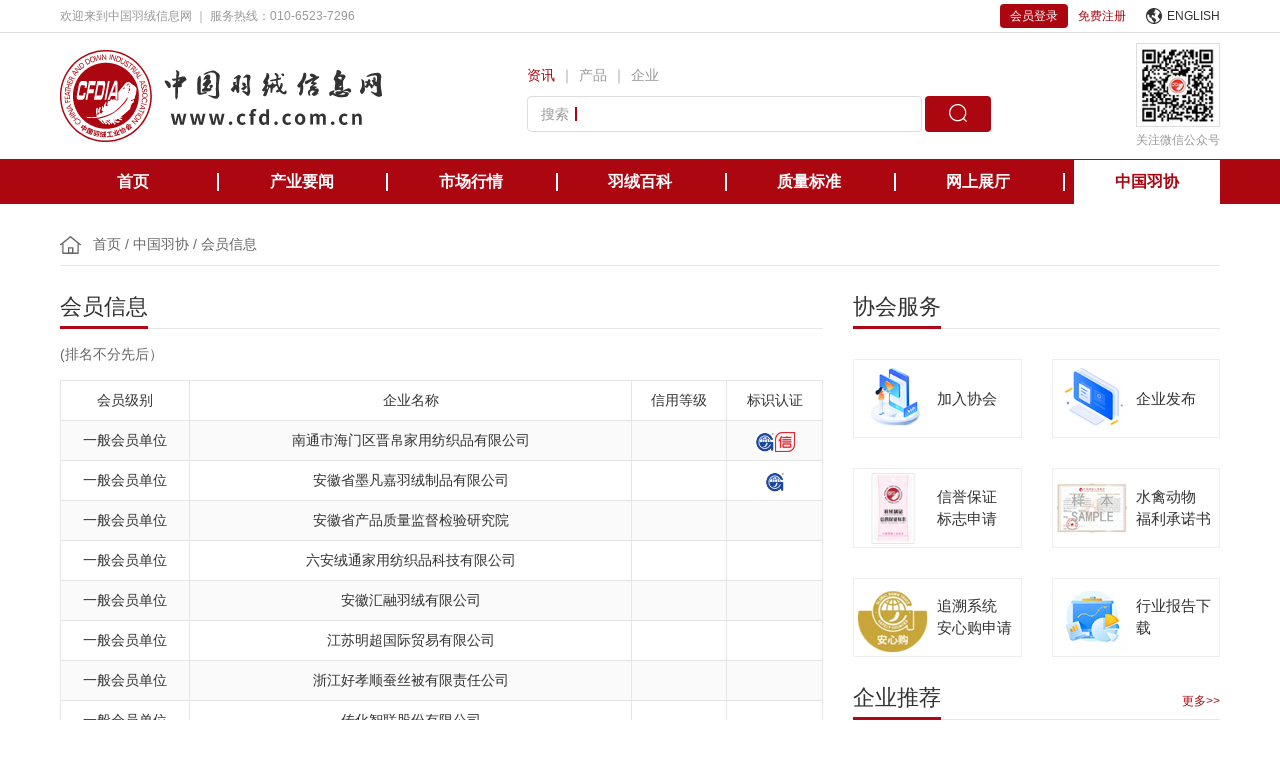

--- FILE ---
content_type: text/html; charset=utf-8
request_url: https://cfd.com.cn/index.php?s=/Web/Association/member/page/11.html
body_size: 27178
content:
<!DOCTYPE html>
<html lang="zh-CN">
<head>
    <title>
    中国羽绒信息网
</title>
<meta name="keywords" content=""/>
<meta name="description" content=""/>
<script>
    var _hmt = _hmt || [];
    (function() {
        var hm = document.createElement("script");
        hm.src = "https://hm.baidu.com/hm.js?713f2e5fe42116ad21450dbfbd08a379";
        var s = document.getElementsByTagName("script")[0];
        s.parentNode.insertBefore(hm, s);
    })();
</script>

    <meta http-equiv="X-UA-Compatible" content="IE=edge,chrome=1">
    <meta name="viewport" content="width=device-width, initial-scale=1.0, user-scalable=no,minimal-ui">
    <meta charset="utf-8">
    <meta name="apple-mobile-web-app-capable" content="yes">
    <meta name="mobile-web-app-capable" content="yes">

    <link rel="shortcut icon" type="image/x-icon" href="/Public/static/zh/favicon.ico">
    <link rel="stylesheet" type="text/css" media="screen" href="/Public/static/zh/css/swiper.min.css"/>
    <link rel="stylesheet" type="text/css" media="screen" href="/Public/static/zh/css/comm.css"/>
    <link rel="stylesheet" type="text/css" media="screen" href="/Public/static/zh/css/default.css"/>
</head>
<body>

<!--header-->
<header id="header">
    <div class="headtop">
        <div class="inner">
            <div class="list_flex justify_content align_items">
                <div class="h_left">欢迎来到中国羽绒信息网  ｜ 服务热线：010-6523-7296</div>
                <div class="h_right">
                                            <div class="loginbox"><a class="login" href="/index.php?s=/Web/Member/login.html">会员登录</a><a class="red" href="javascript:;" onclick="showdialog('reg_html');">免费注册</a></div>                    <div class="language" style="cursor: pointer;">
                        <a href="http://en.cfd.com.cn" target="_blank">
                        <svg viewBox="107.835 107.835 100 100"><path d="M207.835,157.795c0-27.592-22.385-49.959-50-49.959c-27.615,0-50,22.368-50,49.959c0,25.488,19.101,46.517,43.78,49.577  c1.392,0.293,3.086,0.464,5.104,0.464c0.567,0,1.113-0.03,1.641-0.083C185.733,207.47,207.835,185.213,207.835,157.795z   M200.686,158.502c-0.144-2.493-0.473-4.933-0.975-7.304c0.044-0.847,0.057-1.649,0.034-2.395c0.621,2.899,0.947,5.907,0.947,8.992  C200.692,158.031,200.689,158.267,200.686,158.502z M114.979,157.795c0-3.028,0.315-5.983,0.914-8.833  c1.851,1.979,6.213,1.933,7.277-1.025c1.903,1.134,4.461,1.341,4.461,3.608c0,7.483,0.267,15.505,7.066,15.63  c0.191,0.002,3.792,1.364,5.505,5.808c0.593,1.536,2.936,0,5.506,0c1.283,0,0,2.162,0,6.835c0,4.655,10.038,11.824,10.038,11.824  c-0.046,3.082,0.08,5.573,0.336,7.564c-2.266-0.042-4.175,0.258-5.675,0.769C130.279,196.461,114.979,178.915,114.979,157.795z   M168.387,199.31c-0.222-1.087-1.194-1.683-2.968-1.217c1.415-6.025,2.103-9.401,5.057-11.964c4.274-3.705,0.509-7.824-2.744-7.339  c-2.563,0.387-0.943-3.174-3.231-3.371c-2.288-0.191-5.276-4.742-8.569-6.308c-1.746-0.829-3.461-3.05-6.153-3.15  c-2.386-0.092-5.873,2.018-5.873,0.391c0-5.239-0.531-8.977-0.64-10.47c-0.088-1.199-0.784-0.404,2.441-0.326  c1.755,0.047,0.898-3.526,2.635-3.665c1.707-0.135,5.773,1.597,6.81,0.907c0.962-0.643,7.075,16.044,7.075,2.758  c0-1.577-0.816-4.317,0-5.81c3.229-5.9,6.252-10.708,5.98-11.412c-0.154-0.396-3.304-0.723-5.824,0.123  c-0.85,0.284,0.271,1.616-0.951,1.9c-4.577,1.057-8.62-1.234-7.204-3.387c1.45-2.206,6.703-0.962,7.164-5.389  c0.265-2.535,0.484-5.472,0.631-7.654c6.159,0.963,5.481-7.993-3.677-8.952c18.528,0.217,34.229,12.182,39.99,28.788  c-0.292-0.266-0.63-0.427-1.022-0.467c-2.769-6.916-9.49-1.911-7.21,4.189c-12.215,9.39-9.089,15.939-5.075,19.689  c2.112,1.971,4.125,4.936,5.437,7.065c-1.427,4.161,5.258,2.495,8.555-4.566C194.828,184.217,183.13,195.58,168.387,199.31z"/></svg>ENGLISH</a>
                    </div>
                    <div class="oldversion" style="display: none;"><a href="">返回旧版</a></div>
                </div>
            </div>
        </div>
    </div>
    <div class="headcon">
        <div class="inner">
            <div class="content">
                <div class="bt-menu" id="bt_menu">
                    <div class="ico-menu">
                        <div class="bar"></div>
                        <div class="bar"></div>
                        <div class="bar"></div>
                    </div>
                </div>
                <div class="logo">
                    <a href="/">
                        <svg viewBox="0 21.434 60 17.118">
                            <g class="spic" fill="#AC0611">
                                <path d="M13.164,29.013L13.164,29.013"/>
                                <path d="M8.973,31.68c-0.128-0.052-0.231-0.129-0.308-0.231c-0.051-0.052-0.077-0.077-0.09-0.089l-0.064,0.166   c0.013,0.076,0.013,0.154,0,0.23c-0.025,0.064,0.167,0.103,0.167,0.103s0.09-0.038,0.23-0.103   C9.049,31.691,8.973,31.68,8.973,31.68"/>
                                <path d="M10.075,34.717c-0.039,0-0.077,0-0.103-0.013v-0.038c0.128,0.025,0.256,0,0.359-0.064l0.013-0.013   c-0.051,0.013-0.103,0.013-0.154,0c-0.128-0.038-0.167,0.013-0.167,0.013l-0.025-0.025c0,0,0.051-0.077,0.205-0.025   c0.064,0.012,0.115,0.012,0.179,0c0.026,0,0.039-0.014,0.039,0.012c0,0.026,0,0.014-0.064,0.064   C10.267,34.704,10.165,34.729,10.075,34.717"/>
                                <path d="M10.075,34.524h-0.039h-0.013v-0.013c0-0.013-0.025-0.18,0.051-0.205c0.051-0.025,0.115-0.051,0.18-0.051   c0.038,0,0.089,0.013,0.115,0.051c0.025,0.039,0.064,0.051,0.103,0.039l0,0c0.013,0,0.025,0,0.039,0.012   c0.013,0.014,0,0.014-0.09,0.078C10.306,34.499,10.19,34.524,10.075,34.524 M10.049,34.499h0.025c0.115,0,0.231-0.025,0.333-0.09   l0.038-0.025c-0.038,0-0.089-0.026-0.103-0.064c-0.013-0.025-0.051-0.038-0.089-0.038c-0.064,0-0.116,0.025-0.167,0.051   C10.049,34.346,10.036,34.436,10.049,34.499"/>
                                <path d="M12.831,27.77c-0.025-0.064-0.039-0.077-0.128-0.103c-0.09-0.025-0.064,0.09-0.064,0.09l-0.103,0.141   l-0.103,0.064l-0.089,0.103c0.128,0.115,0.333-0.128,0.333-0.128S12.843,27.834,12.831,27.77"/>
                                <path d="M11.869,28.744l0.167-0.167l0.103-0.192c-0.103,0.026-0.205,0.077-0.295,0.128   C11.767,28.577,11.767,28.808,11.869,28.744"/>
                                <path d="M12.831,29.282c-0.025-0.064-0.128-0.077-0.128-0.077l-0.039,0.205h0.103c0.103,0,0.09-0.064,0.09-0.064   L12.831,29.282z"/>
                                <path d="M9.024,34.422l0.154,0.23l0.089-0.038c0.09-0.038,0.064-0.103,0.026-0.167   C9.254,34.384,9.088,34.436,9.024,34.422"/>
                                <path d="M12.984,27.872l0.09-0.103l-0.141-0.038C12.933,27.783,12.946,27.834,12.984,27.872"/>
                                <polygon points="12.856,28.385 12.972,28.385 13.062,28.282 13.087,28.052 12.959,28.052  "/>
                                <path d="M13.023,28.692L13.023,28.692L13.023,28.692c0-0.038-0.013-0.077-0.026-0.115l-0.205-0.039   c0.039,0.103,0.051,0.205,0.064,0.308c0,0.103-0.205,0.192-0.103,0.192c0.064,0,0.128,0.013,0.192,0.026l0.077-0.103V28.692"/>
                                <path d="M8.319,38.549c-4.73-0.127-8.46-4.05-8.332-8.78c0.128-4.729,4.05-8.459,8.767-8.332h0.039   c4.73,0.128,8.46,4.051,8.332,8.78c-0.128,4.729-4.05,8.46-8.78,8.331H8.319z M8.793,21.732H8.754   c-4.563-0.115-8.357,3.486-8.485,8.05c-0.128,4.563,3.487,8.356,8.05,8.473h0.039c4.563,0.115,8.357-3.487,8.472-8.05   C16.958,25.655,13.356,21.848,8.793,21.732L8.793,21.732"/>
                                <path d="M4.704,35.435l0.141,0.103L4.73,35.704l0.359,0.23L4.73,36.473l-0.141-0.09l0.039-0.063l-0.218-0.142   l-0.205,0.309l-0.141-0.104l0.205-0.307L4.05,35.935l-0.051,0.063l-0.141-0.089l0.358-0.538l0.359,0.243L4.704,35.435z    M4.153,35.793l0.205,0.142l0.141-0.205l-0.218-0.142L4.153,35.793z M4.858,35.973L4.64,35.832l-0.141,0.205l0.218,0.141   L4.858,35.973z"/>
                                <path d="M4.871,36.857l0.436-0.986l0.961,0.41l-0.436,0.986l-0.154-0.064l0.013-0.038l-0.653-0.282l-0.013,0.039   L4.871,36.857z M6.05,36.345l-0.653-0.282l-0.295,0.692l0.654,0.282L6.05,36.345z M5.832,36.703l-0.077-0.038   c0.013,0.038,0.038,0.077,0.051,0.116l-0.077,0.025l0.077,0.025L5.755,36.96l-0.59-0.257l0.051-0.127l0.218,0.089l0.051-0.128   L5.294,36.46l0.051-0.128l0.192,0.076l0.026-0.076l-0.205-0.09l0.051-0.128l0.577,0.257l-0.051,0.127l-0.23-0.102l-0.026,0.076   l0.218,0.09L5.832,36.703z M5.614,36.678l0.09-0.025l-0.09-0.039l-0.051,0.129l0.103,0.039C5.64,36.742,5.627,36.703,5.614,36.678"/>
                                <path d="M6.166,37.012c0.089-0.025,0.218-0.052,0.372-0.104c0,0.039,0.013,0.09,0.013,0.129l0.115-0.461   l-0.333-0.078l0.039-0.141l0.487,0.115l-0.205,0.834c-0.013,0.025-0.025,0.063-0.039,0.09c-0.013,0.025-0.038,0.037-0.064,0.051   C6.524,37.46,6.499,37.46,6.473,37.46c-0.026,0-0.09-0.013-0.205-0.038c0-0.064,0-0.115,0-0.18   c0.051,0.013,0.103,0.025,0.141,0.038c0.064,0.013,0.103,0,0.116-0.052l0.038-0.141c-0.103,0.025-0.218,0.064-0.346,0.104   L6.166,37.012z M6.473,36.562l0.064,0.27l-0.154,0.025c-0.013-0.09-0.039-0.18-0.064-0.27L6.473,36.562z M6.704,37.088   c0.115-0.025,0.231-0.064,0.372-0.102l0.026,0.115l0.103-0.41L6.87,36.613l0.039-0.153l0.487,0.116l-0.192,0.82   c-0.013,0.051-0.039,0.089-0.077,0.127C7.088,37.55,7.05,37.562,7.011,37.55c-0.064-0.013-0.141-0.026-0.205-0.038   c0-0.064,0-0.115,0-0.18c0.051,0.013,0.09,0.025,0.141,0.038s0.103,0,0.115-0.052l0.039-0.179l-0.346,0.103L6.704,37.088z    M6.986,36.678c0.025,0.09,0.051,0.167,0.077,0.244L6.909,36.96c-0.025-0.09-0.051-0.179-0.064-0.257L6.986,36.678z"/>
                                <path d="M7.434,37.602l-0.013-0.154c0.116-0.014,0.244-0.025,0.385-0.039c0,0.039-0.013,0.09-0.013,0.142   c0.077-0.09,0.116-0.205,0.128-0.321h-0.09l0.013-0.127h0.103l0.013-0.18l0.141,0.013v0.179h0.103L8.19,37.242l-0.103-0.014   c0,0.168-0.077,0.334-0.192,0.449c0-0.013-0.038-0.039-0.103-0.103l0.026-0.025C7.665,37.562,7.55,37.575,7.434,37.602    M8.473,36.986l0.128,0.063c-0.064,0.128-0.128,0.257-0.218,0.372c0,0.025,0.013,0.051,0.025,0.076   c0,0.014,0.013,0.039,0.039,0.039c0.013,0,0.026-0.014,0.026-0.025c0.013-0.039,0.013-0.09,0.025-0.154   c0.026,0.013,0.051,0.039,0.09,0.051c-0.013,0.077-0.025,0.142-0.051,0.219c-0.026,0.063-0.064,0.09-0.103,0.09   c-0.077-0.014-0.128-0.064-0.167-0.167c-0.051,0.063-0.115,0.115-0.18,0.167c-0.025-0.026-0.051-0.064-0.103-0.115   c0.09-0.064,0.167-0.129,0.231-0.205c-0.013-0.168-0.026-0.334-0.013-0.5L7.857,36.87c-0.09,0.128-0.154,0.243-0.218,0.321   c0.038,0,0.103,0,0.167-0.014c-0.013,0.039-0.013,0.077-0.026,0.141c-0.103,0-0.192,0.014-0.295,0.026L7.46,37.217   c0.051-0.052,0.103-0.115,0.141-0.193H7.473l-0.025-0.127c0.077-0.104,0.141-0.231,0.192-0.359l0.128,0.051   c-0.064,0.115-0.128,0.219-0.18,0.295h0.077l0.077-0.128l0.103,0.052v-0.09l0.333,0.025c0-0.051,0-0.115,0.013-0.166l0.154,0.012   l-0.013,0.167l0.128,0.013c-0.026-0.038-0.064-0.064-0.103-0.103l0.089-0.077c0.051,0.039,0.09,0.09,0.128,0.115l-0.064,0.064   h0.077l-0.013,0.141l-0.256-0.012c0,0.127,0,0.23,0,0.307c0.039-0.076,0.077-0.141,0.115-0.23"/>
                                <polygon points="8.768,37.512 9.229,37.46 9.152,36.807 8.754,36.857 8.729,36.691 9.716,36.576 9.742,36.742    9.332,36.793 9.408,37.434 9.87,37.383 9.896,37.55 8.78,37.678  "/>
                                <path d="M10.139,36.396l0.154-0.052l0.256,0.858l0.141-0.038l-0.256-0.858l0.154-0.052l0.18,0.59   c0.025-0.153,0.038-0.308,0.051-0.462l0.154,0.014c-0.013,0.153-0.039,0.333-0.064,0.512l-0.128-0.025l0.064,0.219l0.32-0.09   l0.051,0.153l-1.089,0.333l-0.039-0.153l0.308-0.09l-0.064-0.218l-0.103,0.09c-0.115-0.154-0.218-0.295-0.32-0.41l0.115-0.104   c0.103,0.129,0.205,0.244,0.295,0.359L10.139,36.396z"/>
                                <path d="M11.062,36.408l0.09-0.051l-0.128-0.27l0.128-0.063l0.128,0.269l0.089-0.038l0.064,0.128l-0.09,0.039   l0.32,0.602l-0.128,0.064l-0.308-0.615l-0.09,0.052L11.062,36.408z M12.023,36.832c-0.039-0.051-0.064-0.09-0.103-0.129   c0.051-0.025,0.077-0.038,0.103-0.051c0.051-0.025,0.077-0.051,0.077-0.076c-0.064-0.18-0.154-0.359-0.244-0.526l-0.128,0.064   c0.153,0.32,0.179,0.603,0.089,0.846c-0.051-0.025-0.115-0.038-0.167-0.052c0.09-0.23,0.077-0.5-0.051-0.717l-0.167,0.09   l-0.064-0.129l0.167-0.09l-0.09-0.166l0.141-0.077l0.089,0.179l0.257-0.127l0.115,0.243c0.064,0.013,0.115,0.025,0.167,0.038   l0.051,0.18l-0.141-0.051l0.116,0.23c0.025,0.038,0.038,0.09,0.025,0.141c-0.013,0.039-0.039,0.077-0.064,0.103   C12.151,36.755,12.087,36.793,12.023,36.832 M11.498,36.64c0-0.103-0.013-0.205-0.039-0.308l0.128-0.025   c0.025,0.102,0.039,0.218,0.051,0.32C11.587,36.627,11.536,36.64,11.498,36.64"/>
                                <path d="M12.523,35.191v0.051c0.192,0.052,0.41,0.064,0.603,0.014c0,0.063,0,0.115,0,0.166   c-0.064,0.013-0.128,0.013-0.18,0.025l0.051,0.064l-0.487,0.371l-0.051-0.063c-0.026,0.052-0.039,0.115-0.064,0.179   c-0.038-0.012-0.089-0.025-0.167-0.051c0.103-0.191,0.154-0.41,0.154-0.628L12.523,35.191z M12.369,36.076l0.846-0.629l0.089,0.115   l-0.23,0.167c0.115,0.026,0.23,0.063,0.372,0.103l-0.064,0.154l-0.09-0.025c-0.115,0.089-0.256,0.205-0.423,0.346   c-0.026,0.025-0.064,0.051-0.09,0.09l-0.141-0.064c0.026-0.09,0.039-0.192,0.039-0.295l-0.23,0.166L12.369,36.076z M12.523,35.396   c0,0.103-0.026,0.205-0.051,0.308l0.359-0.27C12.728,35.435,12.625,35.422,12.523,35.396 M12.997,35.857l0.039-0.102l-0.192,0.141   c0,0.064,0,0.141-0.013,0.23c0.077-0.051,0.167-0.129,0.295-0.23L12.997,35.857"/>
                                <path d="M15.868,27.411l-0.82,0.667l-0.038-0.128l0.218-0.167l-0.141-0.372l-0.282,0.013l-0.039-0.128l1.064-0.025   L15.868,27.411z M15.317,27.706l0.436-0.333l-0.551,0.025L15.317,27.706z"/>
                                <path d="M15.933,28.5l-0.026-0.128c0.09-0.025,0.128-0.115,0.103-0.205l0,0c-0.013-0.039-0.039-0.09-0.064-0.115   c-0.039-0.026-0.077-0.026-0.115-0.026c-0.064,0.013-0.103,0.077-0.128,0.18l-0.025,0.141c-0.013,0.064-0.039,0.128-0.077,0.192   c-0.039,0.039-0.089,0.077-0.141,0.09c-0.077,0.026-0.167,0.013-0.23-0.039c-0.077-0.051-0.115-0.128-0.141-0.218   c-0.064-0.154,0.013-0.32,0.167-0.372c0.013,0,0.013,0,0.026-0.013l0.025,0.128h-0.013c-0.09,0.039-0.128,0.128-0.09,0.218   c0.013,0.051,0.039,0.103,0.077,0.128c0.039,0.025,0.09,0.039,0.128,0.025c0.064-0.013,0.103-0.077,0.128-0.179l0.025-0.128   c0.013-0.077,0.039-0.141,0.077-0.192s0.09-0.077,0.154-0.09c0.179-0.039,0.295,0.039,0.333,0.23   c0.051,0.141-0.013,0.295-0.154,0.346c-0.013,0-0.013,0-0.025,0.013L15.933,28.5z"/>
                                <path d="M16.035,29.27l-0.013-0.128c0.089-0.013,0.141-0.103,0.128-0.192l0,0c0-0.038-0.025-0.089-0.051-0.115   c-0.026-0.025-0.077-0.039-0.115-0.039c-0.064,0.013-0.103,0.064-0.141,0.167l-0.039,0.128c-0.013,0.064-0.051,0.128-0.089,0.18   c-0.039,0.038-0.103,0.064-0.154,0.064c-0.077,0.013-0.167-0.013-0.23-0.064c-0.064-0.064-0.103-0.141-0.115-0.231   c-0.039-0.154,0.051-0.308,0.205-0.346h0.013l0.013,0.141h-0.013c-0.09,0.026-0.141,0.115-0.115,0.205l0,0   c0,0.051,0.025,0.09,0.064,0.128c0.039,0.038,0.077,0.051,0.128,0.038c0.064-0.013,0.116-0.064,0.141-0.167l0.039-0.115   c0.013-0.064,0.051-0.141,0.103-0.192c0.039-0.039,0.103-0.064,0.154-0.077c0.18-0.026,0.282,0.064,0.308,0.256   c0.039,0.141-0.051,0.294-0.192,0.333c-0.013,0-0.013,0-0.025,0V29.27z"/>
                                <path d="M15.804,30.308c-0.141,0.013-0.269-0.039-0.384-0.115c-0.103-0.09-0.154-0.205-0.154-0.333   c0-0.128,0.051-0.244,0.141-0.32c0.103-0.09,0.244-0.128,0.372-0.128c0.141-0.013,0.282,0.039,0.397,0.128   c0.103,0.077,0.154,0.205,0.154,0.333c0,0.128-0.052,0.244-0.141,0.321C16.086,30.282,15.945,30.32,15.804,30.308 M15.804,30.192   c0.282,0,0.41-0.103,0.41-0.321c0-0.089-0.039-0.179-0.115-0.23c-0.192-0.115-0.423-0.115-0.615,0   c-0.077,0.051-0.115,0.141-0.103,0.23c0,0.09,0.039,0.18,0.115,0.231C15.586,30.167,15.702,30.192,15.804,30.192"/>
                                <path d="M15.933,31.256l0.013-0.141c0.103-0.025,0.18-0.115,0.192-0.23c0.013-0.09-0.013-0.18-0.077-0.244   c-0.077-0.076-0.179-0.115-0.282-0.115c-0.103-0.025-0.218,0-0.308,0.051c-0.077,0.052-0.128,0.129-0.141,0.219   c-0.026,0.103,0.025,0.218,0.128,0.27l-0.013,0.141c-0.179-0.064-0.269-0.244-0.23-0.424c0.013-0.127,0.077-0.243,0.179-0.307   c0.128-0.077,0.269-0.103,0.41-0.077c0.141,0.013,0.269,0.077,0.359,0.167c0.077,0.09,0.115,0.217,0.103,0.346   c-0.013,0.09-0.038,0.18-0.103,0.244C16.099,31.218,16.009,31.256,15.933,31.256"/>
                                <path d="M15.868,32.346l-1.063,0.025l0.038-0.128h0.282l0.115-0.385l-0.23-0.167l0.038-0.127l0.859,0.641   L15.868,32.346z M15.253,32.243h0.551l-0.449-0.308L15.253,32.243z"/>
                                <polygon points="15.42,33.436 15.317,33.384 15.445,33.089 14.638,32.743 14.689,32.627 15.497,32.986    15.625,32.691 15.74,32.743  "/>
                                <polygon points="15.304,33.652 14.42,33.179 14.484,33.076 15.355,33.551  "/>
                                <polygon points="16.086,31.666 15.112,31.436 15.15,31.32 16.112,31.551  "/>
                                <path d="M14.305,34.294c-0.128-0.077-0.218-0.18-0.256-0.32c-0.039-0.128-0.013-0.257,0.064-0.358   c0.064-0.104,0.167-0.18,0.295-0.193c0.141-0.012,0.269,0.025,0.384,0.104c0.116,0.076,0.218,0.191,0.256,0.32   c0.039,0.128,0.013,0.256-0.064,0.358c-0.064,0.103-0.179,0.18-0.295,0.192C14.548,34.422,14.42,34.384,14.305,34.294    M14.369,34.179c0.231,0.153,0.41,0.141,0.525-0.026c0.051-0.076,0.064-0.166,0.039-0.256c-0.09-0.192-0.295-0.32-0.5-0.333   c-0.089,0-0.167,0.052-0.218,0.128c-0.051,0.077-0.064,0.166-0.039,0.256C14.202,34.037,14.279,34.127,14.369,34.179"/>
                                <polygon points="14.074,35.332 13.331,34.666 13.433,34.551 14.381,34.717 13.766,34.166 13.843,34.076    14.6,34.742 14.497,34.857 13.536,34.691 14.151,35.242  "/>
                                <polygon points="0.897,30.756 1.025,30.743 1.077,31.115 1.359,31.076 1.32,30.718 1.436,30.692 1.487,31.064    1.936,31 1.948,31.115 0.961,31.256  "/>
                                <polygon points="0.859,30.103 0.987,30.09 1,30.474 1.294,30.461 1.282,30.09 1.41,30.077 1.423,30.449    1.743,30.436 1.73,30.051 1.858,30.039 1.884,30.551 0.884,30.59  "/>
                                <path d="M0.884,29.475l1.025-0.282l-0.013,0.128l-0.269,0.064l-0.026,0.397l0.256,0.103l-0.013,0.128l-0.987-0.397   L0.884,29.475z M1.513,29.436l-0.539,0.128l0.513,0.192L1.513,29.436z"/>
                                <polygon points="1.013,28.462 1.141,28.475 1.089,28.795 1.948,28.936 1.936,29.051 1.077,28.911 1.025,29.231    0.897,29.218  "/>
                                <polygon points="1.038,28.347 1.448,28.449 1.589,27.923 1.179,27.821 1.218,27.706 2.179,27.962 2.153,28.077    1.705,27.962 1.577,28.487 2.012,28.603 1.987,28.718 1.013,28.462  "/>
                                <polygon points="1.487,27 1.589,27.052 1.461,27.398 1.73,27.513 1.872,27.167 1.987,27.206 1.846,27.552    2.153,27.667 2.294,27.308 2.41,27.359 2.23,27.834 1.294,27.462  "/>
                                <path d="M1.564,26.809l0.115-0.231c0.103-0.192,0.218-0.256,0.372-0.179c0.115,0.038,0.18,0.167,0.141,0.282v0.013   l0.013-0.013c0.026-0.039,0.077-0.064,0.115-0.09c0.077,0,0.141,0,0.218,0.026l0.141,0.025c0.026,0,0.051,0.013,0.077,0.013   l-0.064,0.141l-0.064-0.013l-0.154-0.026c-0.064-0.013-0.128-0.013-0.192,0c-0.051,0.026-0.09,0.077-0.116,0.128l-0.051,0.09   L2.5,27.167L2.448,27.27L1.564,26.809z M1.73,26.77l0.295,0.154l0.064-0.115c0.064-0.128,0.051-0.218-0.051-0.27   s-0.18,0-0.256,0.128L1.73,26.77z"/>
                                <path d="M2.371,25.309l1,0.333l-0.077,0.103l-0.256-0.09l-0.243,0.32l0.154,0.231l-0.077,0.103l-0.589-0.885   L2.371,25.309z M2.922,25.629L2.41,25.437l0.32,0.448L2.922,25.629z"/>
                                <polygon points="3.243,24.36 3.961,25.065 3.845,25.167 2.897,24.962 3.486,25.54 3.41,25.616 2.692,24.911    2.807,24.809 3.743,25.027 3.166,24.437  "/>
                                <path d="M3.448,24.181l0.256-0.192c0.064-0.051,0.128-0.089,0.205-0.115c0.064-0.013,0.128-0.013,0.192,0   c0.115,0.039,0.205,0.115,0.27,0.205c0.077,0.103,0.128,0.218,0.128,0.346c0,0.141-0.077,0.269-0.192,0.346l-0.269,0.205   L3.448,24.181z M3.615,24.207l0.461,0.589l0.154-0.128c0.192-0.141,0.205-0.321,0.039-0.526c-0.052-0.077-0.141-0.141-0.244-0.154   c-0.103,0-0.205,0.039-0.282,0.116L3.615,24.207z"/>
                                <path d="M4.589,23.296l0.282-0.141c0.077-0.039,0.154-0.064,0.231-0.077c0.064,0,0.128,0.013,0.192,0.038   c0.103,0.064,0.179,0.154,0.23,0.256c0.064,0.116,0.09,0.244,0.077,0.359c-0.026,0.141-0.128,0.256-0.256,0.308L5.05,24.193   L4.589,23.296z M4.755,23.348l0.346,0.667l0.179-0.09c0.205-0.103,0.256-0.282,0.141-0.5c-0.039-0.089-0.115-0.167-0.205-0.205   c-0.103-0.013-0.218,0-0.295,0.064L4.755,23.348z"/>
                                <path d="M6.473,23.027c0.051,0.128,0.064,0.282,0.013,0.41c-0.039,0.128-0.141,0.218-0.269,0.256   c-0.116,0.051-0.244,0.038-0.346-0.026c-0.115-0.077-0.205-0.179-0.244-0.32c-0.051-0.128-0.064-0.282-0.013-0.41   c0.039-0.128,0.141-0.218,0.269-0.256c0.115-0.051,0.244-0.039,0.346,0.025C6.345,22.784,6.422,22.899,6.473,23.027 M6.345,23.079   c-0.09-0.256-0.244-0.346-0.436-0.282c-0.09,0.026-0.154,0.09-0.18,0.18c-0.025,0.103-0.025,0.218,0.026,0.32   c0.025,0.103,0.089,0.192,0.179,0.256c0.077,0.051,0.167,0.064,0.256,0.025c0.09-0.025,0.154-0.089,0.192-0.179   C6.396,23.284,6.383,23.181,6.345,23.079"/>
                                <polygon points="6.999,22.489 6.921,23.438 6.781,23.463 6.345,22.527 6.473,22.501 6.832,23.309 6.909,22.425    7.05,22.386 7.46,23.194 7.499,22.31 7.614,22.284 7.562,23.309 7.409,23.348  "/>
                                <polygon points="8.588,22.258 8.626,23.258 8.473,23.258 7.934,22.45 7.96,23.284 7.845,23.284 7.806,22.284    7.96,22.271 8.498,23.091 8.473,22.258  "/>
                                <path d="M2.884,34.704l0.09,0.103c-0.051,0.103-0.025,0.218,0.051,0.282c0.064,0.063,0.154,0.103,0.244,0.089   c0.103-0.012,0.205-0.063,0.282-0.141c0.077-0.064,0.141-0.166,0.167-0.27c0.013-0.089-0.013-0.179-0.077-0.243   c-0.064-0.089-0.192-0.115-0.295-0.063l-0.103-0.104c0.167-0.089,0.372-0.051,0.475,0.09c0.089,0.09,0.141,0.219,0.115,0.334   c-0.026,0.141-0.09,0.27-0.205,0.359c-0.09,0.102-0.218,0.166-0.359,0.166c-0.128,0-0.244-0.051-0.333-0.141   c-0.064-0.064-0.103-0.142-0.115-0.231C2.807,34.846,2.833,34.768,2.884,34.704"/>
                                <polygon points="2.474,34.589 2.82,34.346 2.5,33.909 2.153,34.152 2.089,34.051 2.897,33.474 2.974,33.563    2.602,33.832 2.922,34.269 3.281,34.012 3.358,34.102 2.538,34.691  "/>
                                <polygon points="1.448,32.846 2.333,32.385 2.41,32.512 1.91,33.346 2.641,32.974 2.692,33.076 1.807,33.537    1.73,33.396 2.23,32.563 1.5,32.948  "/>
                                <path d="M1.192,32.191l0.82-0.666l0.051,0.128L1.846,31.82l0.141,0.385l0.282-0.014L2.32,32.32l-1.077,0.013   L1.192,32.191z M1.743,31.896L1.308,32.23l0.551-0.025L1.743,31.896z"/>
                                <polygon points="1.897,33.73 2.756,33.217 2.807,33.32 1.961,33.832  "/>

                                <rect x="8.838" y="22.695" transform="matrix(-0.1402 0.9901 -0.9901 -0.1402 33.1744 16.6967)" width="1" height="0.115"/>
                                <polygon points="10.472,22.476 10.241,23.45 10.087,23.412 9.78,22.501 9.588,23.296 9.472,23.271 9.703,22.296    9.857,22.335 10.165,23.258 10.357,22.45  "/>
                                <path d="M10.716,22.553l0.308,0.115c0.077,0.026,0.154,0.064,0.218,0.116c0.051,0.051,0.077,0.103,0.103,0.167   c0.025,0.115,0.013,0.231-0.039,0.346c-0.039,0.115-0.115,0.218-0.23,0.295c-0.128,0.064-0.27,0.077-0.397,0.013l-0.32-0.115   L10.716,22.553z M10.78,22.72l-0.269,0.692l0.179,0.077c0.218,0.089,0.372,0.013,0.474-0.231c0.051-0.09,0.051-0.192,0.013-0.295   c-0.051-0.09-0.141-0.154-0.244-0.179L10.78,22.72z"/>
                                <path d="M12.331,23.309l-0.294,0.539c-0.128,0.243-0.308,0.308-0.539,0.179c-0.103-0.039-0.167-0.128-0.205-0.23   c-0.013-0.116,0.013-0.218,0.064-0.321l0.308-0.551l0.103,0.051l-0.295,0.525c-0.103,0.179-0.064,0.308,0.09,0.397   c0.064,0.038,0.141,0.051,0.218,0.025c0.077-0.039,0.141-0.115,0.18-0.192l0.282-0.5L12.331,23.309z"/>
                                <path d="M12.882,23.988l-0.103-0.077c0.051-0.077,0.026-0.18-0.051-0.218l0,0c-0.039-0.026-0.077-0.039-0.128-0.039   c-0.039,0-0.077,0.025-0.103,0.064c-0.038,0.051-0.025,0.128,0.026,0.218l0.064,0.128c0.039,0.064,0.064,0.128,0.064,0.192   c0,0.051-0.026,0.115-0.051,0.154c-0.039,0.064-0.116,0.115-0.206,0.128c-0.089,0-0.179-0.025-0.243-0.077   c-0.141-0.077-0.192-0.256-0.115-0.397l0.013-0.013l0.115,0.077l0,0c-0.039,0.077-0.013,0.18,0.064,0.231l0,0   c0.039,0.025,0.09,0.051,0.141,0.051s0.09-0.026,0.115-0.064c0.039-0.051,0.026-0.128-0.025-0.218l-0.064-0.128   c-0.038-0.064-0.064-0.128-0.077-0.205c0-0.064,0.013-0.116,0.051-0.167c0.103-0.154,0.244-0.167,0.41-0.051   c0.128,0.064,0.18,0.231,0.115,0.359C12.895,23.963,12.895,23.963,12.882,23.988L12.882,23.988z"/>
                                <polygon points="13.677,24.245 13.612,24.347 13.356,24.155 12.818,24.847 12.728,24.771 13.253,24.078    12.997,23.886 13.074,23.783  "/>

                                <rect x="13.538" y="25.247" transform="matrix(-0.757 0.6534 -0.6534 -0.757 41.1994 35.2858)" width="1" height="0.115"/>
                                <path d="M14.881,25.54l-0.603,0.872l-0.077-0.103l0.167-0.231l-0.244-0.32l-0.269,0.09l-0.077-0.103l1.012-0.321   L14.881,25.54z M14.433,25.975l0.333-0.436l-0.525,0.179L14.433,25.975z"/>
                                <polygon points="15.228,26.065 14.471,26.501 14.664,26.834 14.561,26.898 14.305,26.462 15.164,25.962  "/>
                                <path d="M13.779,24.334l0.192,0.18c0.154,0.154,0.18,0.282,0.064,0.41c-0.077,0.103-0.205,0.128-0.308,0.064   l-0.013-0.013l0.013,0.013c0.025,0.039,0.051,0.09,0.051,0.141c-0.013,0.064-0.051,0.141-0.09,0.205l-0.064,0.128   c-0.013,0.026-0.026,0.039-0.039,0.064l-0.09-0.089c0.013-0.026,0.026-0.039,0.026-0.051l0.077-0.128   c0.039-0.051,0.051-0.115,0.051-0.192c-0.013-0.064-0.039-0.115-0.09-0.154l-0.077-0.064l-0.295,0.32l-0.09-0.077L13.779,24.334z    M13.779,24.501l-0.231,0.244l0.09,0.09c0.103,0.103,0.192,0.103,0.269,0.025c0.077-0.077,0.051-0.167-0.051-0.282L13.779,24.501z"/>
                                <path d="M7.537,29.91c0.051,0,0.089-0.025,0.128-0.103c0.039-0.051,0.064-0.103,0.09-0.154   c0.038-0.115,0.064-0.244,0.077-0.359l0.103-0.525c0.026-0.167,0.051-0.295,0.064-0.385c0.013-0.089,0.013-0.167,0-0.256   C7.985,28.039,7.96,28,7.896,28h-0.73l-0.372,1.91H7.537z"/>
                                <path d="M8.524,23.809c-3.397,0.013-6.127,2.781-6.114,6.178c0.026,3.396,2.794,6.127,6.178,6.114   c3.396-0.014,6.127-2.781,6.114-6.179l0,0C14.689,26.526,11.92,23.796,8.524,23.809L8.524,23.809z M10.69,27.167l0.026,3.512   h-0.385v-0.692H9.498L9.242,30.68H8.857l1.32-3.512H10.69z M8.934,27.219h0.333L8.626,30.68H8.293L8.934,27.219z M8.139,27.193   c0.064,0,0.141,0.039,0.18,0.09c0.051,0.064,0.077,0.141,0.089,0.218c0.013,0.128,0.013,0.256,0.013,0.372   c0,0.141-0.026,0.27-0.039,0.41l-0.218,1.154C8.126,29.628,8.088,29.82,8.037,30c-0.039,0.128-0.077,0.256-0.141,0.385   c-0.038,0.077-0.089,0.153-0.153,0.218c-0.064,0.063-0.154,0.09-0.231,0.09H6.319l0.653-3.512h1.167V27.193z M4.576,30.32   c-0.026,0.064-0.077,0.128-0.116,0.192c-0.051,0.052-0.103,0.09-0.167,0.128c-0.051,0.039-0.115,0.052-0.167,0.052H3.461   c-0.039,0-0.077-0.013-0.116-0.038c-0.038-0.026-0.077-0.052-0.115-0.078c-0.039-0.038-0.064-0.076-0.077-0.127   c-0.026-0.09-0.039-0.167-0.026-0.256c0-0.141,0.013-0.282,0.039-0.423l0.32-1.692c0.013-0.064,0.026-0.141,0.051-0.218   c0.026-0.077,0.051-0.154,0.077-0.23c0.039-0.077,0.077-0.154,0.128-0.218c0.039-0.064,0.103-0.115,0.167-0.154   c0.052-0.025,0.103-0.051,0.154-0.051h0.705c0.051,0,0.09,0.013,0.128,0.039c0.039,0.026,0.077,0.064,0.103,0.103   c0.039,0.064,0.051,0.128,0.064,0.192c0.013,0.141,0,0.282-0.025,0.423L4.96,28.436H4.602c0.013-0.077,0.026-0.128,0.026-0.192   c0.013-0.051,0.013-0.116,0-0.167c0-0.051-0.051-0.089-0.103-0.089l0,0H4.102c-0.038,0-0.09,0-0.128,0.025   c-0.026,0.013-0.051,0.026-0.077,0.051c-0.025,0.039-0.051,0.09-0.064,0.141c-0.039,0.09-0.051,0.192-0.077,0.295l-0.167,0.846   c-0.025,0.115-0.038,0.231-0.038,0.333c0,0.051,0,0.089,0.013,0.141c0.013,0.026,0.025,0.051,0.051,0.064   c0.039,0.013,0.077,0.025,0.115,0.025h0.41c0.09,0,0.154-0.025,0.179-0.09c0.026-0.051,0.039-0.103,0.052-0.167l0.051-0.282h0.359   L4.64,30.051C4.64,30.154,4.614,30.244,4.576,30.32z M5.409,27.206h1.282L6.55,27.975H5.602L5.46,28.731h0.897L6.217,29.5H5.319   l-0.218,1.18H4.768L5.409,27.206z M13.958,30.256c0,0.064,0,0.141-0.025,0.205c-0.026,0.064-0.103,0.064-0.256,0.154   c-0.103,0.064-0.218,0.103-0.333,0.128c-0.205,0.064-0.064,0.231-0.064,0.231c0.09-0.039,0.179-0.09,0.256-0.154   c0.064-0.064,0.269-0.064,0.269-0.064c-0.013,0.115-0.051,0.244-0.077,0.359c-0.039,0.103-0.064,0.128-0.308,0.256   c-0.039,0.025-0.154,0.359-0.205,0.372l-0.128,0.59l0.013,0.063l-0.038,0.025l-0.013,0.052l-0.013-0.038l-1.115,0.986l-0.603,0.487   l0.436,0.038l-0.205,0.09l-0.487,0.039l0.295,0.141c0,0,0.231,0.077,0.256,0.192c0.026,0.115-0.141,0.103-0.141,0.103l-0.397-0.076   c-0.039-0.052-0.09-0.09-0.154-0.129l-0.09-0.038c-0.09-0.038-0.205,0.063-0.205,0.063s-0.09,0.129-0.141,0.154   s-0.09,0.128-0.09,0.128l0.141,0.038c0.077,0.026,0.154,0.026,0.231,0.014c0.089,0,0.333-0.025,0.333-0.025   c0,0.076,0,0.141-0.025,0.205c-0.026,0.063-0.231,0.127-0.295,0.127c-0.141-0.025-0.282-0.051-0.423-0.102   c-0.103-0.039-0.205-0.052-0.321-0.025l0.295,0.179c0.013,0.103-0.013,0.205-0.077,0.295c-0.103,0.103-0.231-0.205-0.231-0.205   l-0.487-0.295c0,0,0.23,0.18,0.205,0.308c-0.026,0.129-0.231,0-0.231,0s-0.5-0.525-0.692-0.628   c-0.192-0.103-0.141,0.142-0.141,0.142l0.564,0.358c0.051,0.063,0.09,0.142,0.09,0.23c0,0.153-0.205,0.103-0.205,0.103   s-0.436-0.461-0.564-0.525c-0.128-0.064-0.128,0.039-0.128,0.039s0.333,0.243,0.359,0.358c0.026,0.115-0.103,0-0.256,0.025   c-0.154,0.026-0.525-0.628-0.667-0.73s-0.025,0.192-0.025,0.192l0.333,0.308c0,0,0,0.192-0.103,0.167s-0.41-0.309-0.41-0.309   c-0.115-0.166-0.256-0.32-0.423-0.436c-0.205-0.128-0.141-0.18-0.141-0.18l0.73-0.153l0.359-0.128   c0.692-0.192,1.346-0.5,1.948-0.897c1.308-0.91,2.333-2.204,2.372-2.409l0.077-0.18l-0.064-0.269   c-0.359,0.885-1.436,1.858-2.166,2.525c-0.731,0.666-3.077,1.346-3.743,1.358c-1.436,0.052-1.563-0.103-1.563-0.103   c-0.192-0.025-0.064-0.115-0.064-0.115s0.807,0.103,1.166,0.051c0.449-0.051,0.397,0.014,0.461-0.025   c0.09-0.039,0.192-0.064,0.295-0.076c-0.051-0.104-0.103-0.205-0.128-0.309V33.32l-0.026-0.09C6.742,33.153,6.729,33.076,6.716,33   c-0.013-0.129-0.013-0.27,0-0.398c0-0.09,0.013-0.18,0.039-0.256c0.026-0.09,0.205-0.205,0.205-0.205l0.064,0.23   c0,0-0.077,0.987-0.064,1.115c0.013,0.129,0,0,0.103-0.025s0.103-0.039,0.103-0.039l0.09-0.128l0.077-0.025l0.039-0.167   c0.039-0.166-0.205,0.025-0.269,0s0-0.09,0-0.205s0,0,0.025-0.153c0.026-0.153,0,0,0-0.128c0-0.129,0.064-0.129,0.077-0.23   c0.013-0.104,0.103-0.142,0.192-0.257c0.089-0.116,0.089-0.09,0.154-0.09c0.064,0,0.038,0.295,0.038,0.295l-0.192,0.358   l0.089,0.487l0.103,0.103l0.167-0.064l0.09-0.128c0.077-0.128,0,0,0-0.089c0-0.09,0.167-0.09,0.167-0.09l0.039-0.064   c0.038-0.064,0.089-0.115,0.141-0.167c0,0-0.243,0.231-0.423-0.025s0,0-0.025-0.063c-0.026-0.064,0.103-0.193,0.103-0.193   l0.025-0.141l-0.025-0.051c-0.039-0.064,0.025-0.104,0.025-0.257s0.103-0.142,0.103-0.142l0.025,0.104l-0.025,0.153   c0.025,0.052,0.077,0.077,0.128,0.077c0.09,0,0.064-0.103,0.077-0.192s0-0.103,0-0.103l0.039-0.128   c0.039-0.103,0.077-0.218,0.128-0.308c0.09-0.167,0,0,0.026-0.103c0.025-0.103,0.128-0.09,0.167-0.153   c0.026-0.039,0.039-0.064,0.064-0.104l0.039,0.167l-0.064,0.179c0.025,0.014,0.115,0.078,0.167,0.052   c0.09-0.038,0.192-0.103,0.192-0.103C8.883,31.27,8.87,31.18,8.896,31.09c0.039-0.129,0.064-0.09,0.09-0.142   c0.025-0.051,0.128-0.063,0.128-0.063s0.218,0.102,0.256-0.014c0.039-0.115,0.077-0.191,0.103-0.281   c0.026-0.09,0.128-0.025,0.167,0.051c0.038,0.077,0.103,0.09,0.141,0.052c0.077-0.038,0.167-0.064,0.256-0.077   c0.103-0.025,0.256,0.128,0.256,0.128c-0.154,0.038,0.385,0.026,0.539,0.026c0.013-0.27-0.013-1.359,0.013-1.449   c0.449-0.628,0.936-1.218,1.448-1.794c0.231-0.205,0.718-0.103,0.756-0.039c0.128,0.115,0.256,0.23,0.385,0.333   c0,0,0.667,0.372,0.782,0.667c0.115,0.295-0.115,1.282-0.115,1.282l-0.231,0.564C13.817,30.308,13.958,30.167,13.958,30.256z"/>
                                <polygon points="10.318,27.834 9.754,29.321 10.331,29.321  "/>
                            </g>
                            <g class="stet" fill="#333333">
                                <path d="M20.649,33.307h0.525l0.218,1c0.038,0.192,0.064,0.385,0.103,0.59h0.013   c0.039-0.205,0.077-0.397,0.128-0.59l0.244-1h0.474l0.256,1c0.051,0.192,0.077,0.385,0.128,0.59h0.013   c0.039-0.205,0.064-0.397,0.103-0.59l0.218-1h0.487l-0.5,2.025h-0.628l-0.218-0.885c-0.039-0.191-0.077-0.371-0.116-0.59h-0.013   c-0.039,0.219-0.064,0.398-0.115,0.59l-0.205,0.885h-0.603L20.649,33.307z"/>
                                <path d="M24.2,33.307h0.525l0.218,1c0.039,0.192,0.064,0.385,0.103,0.59h0.013c0.039-0.205,0.077-0.397,0.128-0.59   l0.244-1h0.474l0.256,1c0.051,0.192,0.077,0.385,0.128,0.59h0.013c0.038-0.205,0.064-0.397,0.103-0.59l0.218-1h0.487l-0.5,2.025   h-0.628l-0.218-0.885c-0.039-0.191-0.077-0.371-0.115-0.59h-0.013c-0.039,0.219-0.064,0.398-0.116,0.59l-0.205,0.885h-0.602   L24.2,33.307z"/>
                                <path d="M27.75,33.307h0.525l0.218,1c0.038,0.192,0.064,0.385,0.103,0.59h0.013c0.039-0.205,0.077-0.397,0.128-0.59   l0.244-1h0.474l0.256,1c0.051,0.192,0.077,0.385,0.128,0.59h0.013c0.039-0.205,0.064-0.397,0.103-0.59l0.218-1h0.487l-0.5,2.025   h-0.628l-0.218-0.885c-0.039-0.191-0.077-0.371-0.116-0.59h-0.013c-0.039,0.219-0.064,0.398-0.115,0.59l-0.205,0.885h-0.603   L27.75,33.307z"/>
                                <path d="M31.455,35.037c0.013-0.18,0.166-0.32,0.346-0.32c0.18,0.013,0.32,0.167,0.32,0.346   c-0.013,0.18-0.153,0.32-0.333,0.32C31.596,35.383,31.455,35.229,31.455,35.037L31.455,35.037z"/>
                                <path d="M32.967,34.319c-0.025-0.551,0.398-1.038,0.949-1.063c0.025,0,0.051,0,0.076,0   c0.219,0,0.424,0.076,0.59,0.23l-0.256,0.346c-0.09-0.076-0.192-0.128-0.308-0.128c-0.308,0-0.513,0.243-0.513,0.628   s0.205,0.629,0.5,0.629c0.141-0.014,0.281-0.064,0.396-0.167l0.205,0.347c-0.179,0.153-0.422,0.242-0.666,0.242   C33.391,35.383,32.967,34.986,32.967,34.319z"/>
                                <path d="M36.505,32.858c-0.063-0.026-0.141-0.038-0.218-0.038c-0.154,0-0.244,0.09-0.244,0.32v0.166h0.385v0.424   h-0.385v1.602h-0.525V33.73h-0.269v-0.398l0.269-0.025v-0.166c0-0.424,0.193-0.744,0.705-0.744c0.129,0,0.257,0.025,0.385,0.077   L36.505,32.858z"/>
                                <path d="M37.082,34.319c0-0.667,0.41-1.063,0.846-1.063c0.192,0,0.385,0.076,0.513,0.218l-0.025-0.32v-0.705h0.525   v2.884h-0.437l-0.037-0.205h-0.014c-0.141,0.154-0.346,0.244-0.564,0.256C37.415,35.383,37.082,34.986,37.082,34.319z    M38.428,34.729v-0.884c-0.103-0.104-0.23-0.154-0.371-0.154c-0.231,0-0.424,0.218-0.424,0.615s0.154,0.628,0.424,0.628   C38.197,34.947,38.338,34.857,38.428,34.729z"/>
                                <path d="M39.928,35.037c0.013-0.18,0.166-0.32,0.346-0.32c0.18,0.013,0.32,0.167,0.32,0.346   c-0.013,0.18-0.154,0.32-0.333,0.32c-0.18,0-0.333-0.153-0.333-0.332C39.928,35.037,39.928,35.037,39.928,35.037z"/>
                                <path d="M41.439,34.319c-0.025-0.551,0.398-1.038,0.949-1.063c0.025,0,0.051,0,0.076,0   c0.219,0,0.436,0.076,0.59,0.23l-0.256,0.346c-0.09-0.076-0.192-0.128-0.309-0.128c-0.307,0-0.512,0.243-0.512,0.628   s0.205,0.629,0.5,0.629c0.141-0.014,0.281-0.064,0.396-0.167l0.205,0.347c-0.18,0.153-0.422,0.242-0.653,0.242   C41.863,35.383,41.439,34.986,41.439,34.319z"/>
                                <path d="M43.772,34.319c0-0.679,0.462-1.063,0.975-1.063s0.974,0.385,0.974,1.063c0,0.68-0.461,1.052-0.974,1.052   S43.772,34.986,43.772,34.319z M45.17,34.319c0-0.384-0.154-0.628-0.436-0.628c-0.282,0-0.436,0.244-0.436,0.628   c0,0.385,0.153,0.628,0.436,0.628C45.016,34.947,45.17,34.704,45.17,34.319z"/>
                                <path d="M46.593,33.307h0.436l0.038,0.27h0.014c0.166-0.18,0.358-0.32,0.627-0.32   c0.244-0.014,0.475,0.128,0.552,0.359c0.18-0.193,0.385-0.359,0.642-0.359c0.436,0,0.627,0.308,0.627,0.808v1.256h-0.525v-1.205   c0-0.308-0.09-0.423-0.281-0.423c-0.154,0.025-0.295,0.103-0.385,0.23v1.385h-0.525v-1.192c0-0.308-0.09-0.423-0.282-0.423   c-0.153,0.025-0.295,0.103-0.385,0.23v1.385h-0.538v-2H46.593z"/>
                                <path d="M50.477,35.037c0.013-0.18,0.166-0.32,0.346-0.32c0.18,0.013,0.32,0.167,0.32,0.346   c-0.013,0.18-0.153,0.32-0.333,0.32C50.617,35.383,50.477,35.229,50.477,35.037L50.477,35.037z"/>
                                <path d="M51.988,34.319c-0.025-0.551,0.398-1.038,0.949-1.063c0.025,0,0.051,0,0.076,0   c0.219,0,0.424,0.076,0.59,0.23l-0.256,0.346c-0.09-0.076-0.192-0.128-0.308-0.128c-0.308,0-0.513,0.243-0.513,0.628   s0.205,0.629,0.5,0.629c0.141-0.014,0.281-0.064,0.396-0.167l0.205,0.347c-0.179,0.153-0.422,0.242-0.666,0.242   C52.412,35.383,51.988,34.986,51.988,34.319z"/>
                                <path d="M54.449,33.307h0.437l0.038,0.27h0.014c0.166-0.192,0.41-0.308,0.653-0.32c0.436,0,0.628,0.308,0.628,0.808   v1.256h-0.525v-1.192c0-0.307-0.09-0.423-0.282-0.423c-0.167,0-0.269,0.077-0.423,0.231v1.384h-0.525v-2.013H54.449z"/>
                                <path d="M19.944,27.154c-0.103-0.013-0.269-0.077-0.397,0c0,0-0.089,0.218,0,0.308   c0.09,0.09,0.564,0.987,0.68,1.025c0.115,0.039,0.32,0.077,0.384-0.205c0.064-0.23,0.026-0.487-0.103-0.692   C20.393,27.449,20.06,27.167,19.944,27.154z"/>
                                <path d="M22.739,26.385c-0.09,0.013-0.372,0.103-0.654,0.18c0-0.103,0.013-0.192,0.039-0.282   c0.064-0.077,0.154-0.654,0.09-0.769c-0.064-0.115-0.423-0.359-0.641-0.32c0,0,0.013,0.23,0.115,0.295   c0.039,0.025,0,0.577-0.051,1.218c-0.103,0.025-0.179,0.051-0.205,0.051c-0.128,0.013-0.423-0.025-0.577,0.052   c0,0,0.077,0.294,0.18,0.32c0.179,0.013,0.372,0.013,0.564-0.013c-0.013,0.141-0.026,0.294-0.039,0.436   c-0.308,0.192-0.564,0.449-0.577,0.513c-0.064,0.231,0.179,0.32,0.294,0.308c0.026,0,0.116,0,0.231,0   c-0.013,0.128-0.013,0.231-0.013,0.32c0.013,0.603-0.026,1.487,0,1.628c0.025,0.141,0.179,0.385,0.218,0.32s0.23-0.358,0.23-0.5   c0-0.103,0.039-1.09,0.064-1.756c0.333-0.013,0.653-0.025,0.667-0.103c0.038-0.167,0.038-0.333,0-0.5   c-0.051-0.09,0.794-0.692,0.884-0.769c0.09-0.077-0.039-0.257-0.154-0.475S22.918,26.36,22.739,26.385z M22.034,27.283   c0-0.103,0.013-0.218,0.013-0.333c0.128-0.038,0.244-0.051,0.231,0C22.251,27.103,22.162,27.219,22.034,27.283L22.034,27.283z"/>
                                <path d="M26.917,29.295c-0.423,0.128-0.667,0.09-0.667,0.051s-0.013-1.82,0-2.076   c0.013-0.256,0.025-0.923-0.154-1.103c0,0-0.423,0.346-0.461,0.654c-0.051,0.513-0.077,1.025-0.077,1.538   c0.013,0.154,0.051,1.192,0.154,1.294s0.423,0.128,0.564,0.103c0.141-0.025,1.051-0.256,1.115-0.32S27.34,29.18,26.917,29.295z"/>
                                <path d="M28.635,25.245c-0.179-0.013-0.653,0.09-1.243,0.308s-0.679,0.461-0.679,0.461   c0.32,0.09,0.769-0.192,0.872-0.244c0.333-0.179,0.73-0.205,1.077-0.077c0.513,0.205,0.423,0.846,0.449,1.025   c0.025,0.179-0.09,2-0.077,2.166s0.115,0.872-0.013,1.064c-0.128,0.192-1.487-0.18-1.487-0.18c0.077,0.192,1.102,0.68,1.218,0.692   c0.115,0.013,0.436,0.077,0.577,0c0.179-0.141,0.308-0.346,0.359-0.577c0.013-0.167-0.103-1.103-0.128-1.449   c-0.025-0.346,0.18-1.948,0.218-2.076c0.038-0.128-0.064-0.269-0.128-0.436C29.583,25.757,28.814,25.257,28.635,25.245z"/>
                                <path d="M27.597,29.141c0.256-0.013,0.654-0.218,0.654-0.295c0-0.077-0.103-0.115-0.09-0.23s0.333-0.308,0.32-0.385   c-0.013-0.077-0.013-0.32-0.154-0.346c-0.141-0.026-0.384,0.089-0.487,0.167c-0.103,0.077,0.244,0.423,0.167,0.474   s-0.449-0.013-0.577,0c-0.128,0.013,0.167-0.461,0.269-0.577s0.436-0.41,0.449-0.474c0.013-0.064-0.026-0.397-0.128-0.449   s-0.179-0.013-0.192-0.051c-0.013-0.039,0.077-0.077,0.077-0.077c0.051-0.039,0.141-0.423,0.115-0.564   c-0.064-0.167-0.205-0.295-0.372-0.346c-0.141-0.026-0.385,0.115-0.551,0.282s-0.372,0.641-0.372,0.641s0.051,0.115,0.141,0.077   c0.089-0.039,0.32-0.167,0.384-0.154s0.103,0,0.026,0.128c-0.077,0.128-0.397,0.603-0.551,0.641s-0.115,0.372-0.128,0.436   c-0.013,0.064,0.295,0.025,0.346,0.038c0.051,0.013-0.051,0.333-0.077,0.423c-0.026,0.089-0.167,0.115-0.308,0.167   c-0.141,0.051-0.116,0.372-0.064,0.474S27.353,29.154,27.597,29.141z"/>
                                <path d="M33.724,26.373c-0.038-0.077-0.231-0.333-0.462-0.295s-0.846,0.59-0.846,0.59l0.051,0.115   c0.052,0.103,0.398-0.103,0.449-0.141c-0.051,0.051,0.025,1.282-0.013,1.32s-0.153-0.039-0.205-0.103s0.128-0.269,0.077-0.41   c-0.052-0.141-0.41-0.039-0.5,0S32.34,28,32.326,28.154c-0.013,0.154-0.423,0.436-0.486,0.577   c-0.064,0.141,0.422,0.564,0.512,0.564s0.18-0.525,0.32-0.525c0.142,0,0.257,0.551,0.321,0.628c0.063,0.077,0.333-0.025,0.397-0.09   c0.064-0.064-0.025-1.115-0.025-1.358c0.012-0.346,0.051-0.705,0.115-1.051C33.531,26.77,33.762,26.449,33.724,26.373z"/>
                                <path d="M35.518,26.501c0-0.128-0.128-0.423-0.205-0.423c-0.076,0-0.358-0.128-0.525-0.077   c-0.166,0.051-0.602,0.5-0.602,0.5s-0.039,0.128,0.012,0.141c0.052,0.013,0.424-0.141,0.577-0.103   c0.153,0.039,0.077,0.475,0.064,0.564c-0.013,0.09,0.089,1.82,0.089,1.923c0,0.09-0.025,0.167-0.089,0.23   c-0.064,0.064-0.231-0.103-0.347-0.154s-0.705-0.064-0.653-0.038c0.052,0.025,1.013,0.833,1.013,0.858   c0.115,0.039,0.23,0.039,0.346,0c0.025-0.038,0.282-0.538,0.244-0.833c-0.039-0.295-0.18-1.218-0.141-1.666   C35.326,27.065,35.518,26.642,35.518,26.501z"/>
                                <path d="M34.686,28.526c0.141-0.128,0.153-0.436,0.153-0.436l-0.423,0.089c0.09-0.064,0.18-0.128,0.256-0.218   c0.051-0.077-0.064-0.256-0.191-0.372c-0.129-0.115-0.373-0.103-0.462-0.09c-0.09,0.013-0.116,0.372,0,0.461   c0.089,0.077,0.167,0.18,0.243,0.282c0,0-0.051,0.115-0.115,0.115c-0.154,0.064-0.295,0.167-0.41,0.295   c-0.051,0.089,0.397,0.269,0.475,0.282C34.287,28.949,34.544,28.654,34.686,28.526z"/>
                                <path d="M42.029,28.975c-0.128,0-0.141,0.256-0.308,0.282c-0.115,0.013-0.333-0.192-0.551-0.448   c0.474-0.756,0.32-1.09,0.23-1.218c-0.09-0.128-0.282,0.09-0.282,0.09c0,0.243-0.153,0.538-0.256,0.718l0,0   c-0.244-0.397-0.308-1.359-0.308-1.359c0.153-0.039,0.308-0.077,0.462-0.09c0.191-0.025,0.153-0.256,0.153-0.359   s-0.448,0.077-0.5,0.077s0.052-0.359,0.077-0.449s-0.41-0.487-0.487-0.525c-0.115-0.026-0.231,0.025-0.282,0.128   c-0.038,0.09,0.256,0.385,0.32,0.461c0.064,0.077,0.039,0.449,0,0.5c-0.038,0.051-0.858,0.167-1.025,0.231   c-0.103,0.025-0.166,0.128-0.166,0.23c0.205,0.077,1.127-0.115,1.127-0.115c0,0.23,0.026,0.461,0.104,0.679   c-0.167-0.013-0.347-0.025-0.514-0.025c0,0-0.09-0.333-0.191-0.333c-0.104,0-0.282,0.41-0.334,0.423c-0.051,0.013-0.691,0-0.691,0   s0.205-0.192,0.23-0.282c0.025-0.115-0.025-0.231-0.129-0.295c-0.115-0.051,0.257-0.564,0.283-0.73   c0.025-0.167,0.051-0.91-0.488-0.872c0,0-0.063,0.564-0.153,0.73c-0.089,0.167-0.525,0.897-0.513,0.961   c0.051,0.205,0.192,0.372,0.385,0.461c0.115,0.039-0.539,0.936-0.551,1.025c-0.014,0.09,0.115,0.32,0.205,0.282   c0.09-0.038,0.191-0.243,0.23-0.192c0.038,0.051-0.051,0.564-0.219,0.769c-0.166,0.205,0.064,0.23,0.219,0.32   s0.423-0.231,0.436-0.333s0.449-1.269,0.449-1.269l0.23-0.013c0,0-0.014,0.859,0,0.91c0.013,0.051,0.295,0.077,0.333-0.051   c0.038-0.128,0-0.641,0.192-0.743c0.154-0.103,0.308-0.231,0.448-0.359l0.231-0.051l0.012-0.013   c0.116,0.359,0.244,0.654,0.244,0.654c-0.103,0.064-0.218,0.115-0.333,0.167c-0.116,0.039-0.116,0.321,0,0.385   c0.115,0.064,0.577-0.18,0.577-0.18c0.5,0.526,0.871,0.577,1.012,0.526s0.334-0.205,0.295-0.41   C42.196,29.064,42.158,28.975,42.029,28.975z M38.568,28.757l-0.09-0.205c0.167-0.128,0.193-0.5,0.193-0.5   c0.037,0.115,0.089,0.244,0.153,0.359L38.568,28.757z"/>
                                <path d="M41.504,26.296c0.064,0.025,0.141,0.025,0.205,0c0.077-0.039,0.077-0.282,0-0.385   c-0.076-0.09-0.205-0.128-0.32-0.103c-0.115,0-0.154,0.205-0.154,0.205C41.324,26.116,41.414,26.206,41.504,26.296z"/>
                                <path d="M45.209,27.821c0,0,0.563-0.833,0.652-1.384c0.078-0.436,0.026-0.923-0.474-0.743   c0,0-0.153,0.872-0.358,1.218c-0.244,0.397-0.834,1.038-0.834,1.153s0.205,0.385,0.32,0.359c0.115-0.025,0.334-0.039,0.283,0   c-0.052,0.039,0.012,0.718-0.193,0.91s0.115,0.628,0.193,0.615c0.076-0.013,0.242-0.205,0.396-0.525   C45.35,29.103,45.375,27.847,45.209,27.821z"/>
                                <path d="M48.195,26.309c-0.064-0.064-0.449,0.179-0.41,0.025c0.038-0.154-0.59-0.474-0.795-0.5   c-0.205-0.025-0.449,0.039-0.449,0.27c0,0.23,0.615,0.448,0.615,0.448s-0.885,0.5-1.038,0.526   c-0.153,0.025-0.538,0.128-0.499,0.384c0.037,0.256,0.153,0.359,0.269,0.346s1.218-0.756,1.218-0.756s-0.385,0.526-0.359,0.641   s0.5,0.115,0.5,0.115c-0.191,0.115-0.385,0.244-0.564,0.385c-0.242,0.205-0.051,0.525-0.051,0.525s-0.436,0.269-0.448,0.589   c-0.013,0.321,0.179,0.654,0.358,0.654s0.025-0.359,0-0.525s0.23-0.359,0.32-0.423c0.09-0.064,0.41-0.026,0.564,0.025   s-0.334,0.41-0.475,0.525c-0.141,0.116,0.18,0.359,0.346,0.41c0.168,0.051,0.526-0.179,0.757-0.384   c0.052-0.051,0.142-0.064,0.167-0.141c0.013-0.051-0.359,0.09-0.32,0.051c0.5-0.461,0.256-0.756,0.218-0.833   c-0.052-0.141-0.705,0-0.705,0s0.474-0.231,0.448-0.359c-0.025-0.128-0.743-0.141-0.743-0.141s0.436-0.269,0.538-0.333   c0.103-0.064,0.205-0.09,0.205-0.231s-0.59-0.154-0.576-0.269c0.012-0.115,0.91-0.641,0.986-0.744   C48.349,26.488,48.271,26.373,48.195,26.309z"/>
                                <path d="M53.771,28.552c-0.192,0.025-0.923,0.372-1.141,0.487c0.063-0.103,0.115-0.205,0.142-0.32   c0-0.115-0.064-1.423,0-1.564c0.063-0.141,0.537-0.679,0.436-0.884c-0.09-0.128-0.219-0.231-0.359-0.269   c0,0-0.475-0.064-0.718,0.025c0,0,0.32-0.179,0.269-0.474c-0.051-0.295-0.563-0.449-0.82-0.41c0,0-0.09,0.769-0.23,0.923   s-0.41,0.833-0.32,0.884c0.129,0.116,0.219,0.27,0.256,0.436c0.014,0.115-0.037,0.923-0.102,1.115   c-0.064,0.192,0.115,0.538,0.23,0.5c0.18-0.077,0.359-0.141,0.538-0.179c0.142,0.039,0.282,0.103,0.411,0.179   c0,0,0.037,0.051,0.089,0.09c-0.192,0.013-0.384,0.013-0.577,0c-0.153-0.039-0.769,0.141-0.461,0.525c0,0-0.513-0.167-0.475-0.218   c0.039-0.051,0.205-0.218,0.205-0.308s0.077-0.205-0.128-0.141c0,0-0.757,0.231-0.82,0.385s-0.025,0.603,0.142,0.641   c0.166,0.038,0.41-0.218,0.41-0.218s0.832,0.385,1.089,0.436s1.397,0.051,1.653-0.115c0.257-0.167,0.372-0.5,0.32-0.616   c-0.153-0.294-1.012-0.167-0.986-0.23s0.5-0.192,0.59-0.192c0.115,0.026,0.23,0.064,0.333,0.128c0,0,0.089,0.269,0.294,0.179   s0.231-0.205,0.205-0.41C54.181,28.706,53.988,28.552,53.771,28.552z M52.36,28.372c-0.089,0.064-0.423-0.064-0.423-0.064   l0.5-0.295C52.45,28.026,52.45,28.308,52.36,28.372z M52.425,26.937c-0.038,0.039-0.59-0.23-0.59-0.23l-0.013-0.18   c0.205-0.18,0.59-0.103,0.641-0.051C52.515,26.526,52.463,26.885,52.425,26.937z M53.065,29.654   c-0.32,0.154-1.179,0.103-1.179,0.103c0.563-0.09,0.795-0.384,0.795-0.384S53.387,29.5,53.065,29.654z"/>
                                <path d="M56.116,26.847l0.077,0.205c0,0,0.141,0.795,0.064,1.167c-0.078,0.372-0.41,0.808-0.372,0.949   c0.038,0.141,0.294,0.5,0.397,0.5c0.102,0,0.525-0.525,0.538-0.846s-0.09-1.602-0.257-1.769   C56.437,26.937,56.283,26.873,56.116,26.847z"/>
                                <path d="M59.77,27.783c0.025-0.551,0.013-1.179,0.09-1.244c0.076-0.064-0.025-0.833-0.577-0.859   c-0.552-0.025-1.525,0.116-2.218,0.628c0,0,0.192,0.154,0.295,0.128c0.103-0.025,1.359-0.448,1.603-0.218s0.013,1.179,0.013,1.179   l-0.192-0.115c0.063-0.41,0.077-0.961-0.358-0.744c0,0-0.09,0.128-0.064,0.167c0.039,0.077,0.064,0.167,0.064,0.256   c0,0.013,0,0.026,0,0.052c-0.064-0.052-0.142-0.09-0.18-0.052c-0.09,0.077-0.192,0.282-0.141,0.282c0.051,0,0.191,0.231,0.23,0.333   c0.013,0.025,0.025,0.051,0.051,0.103c-0.025,0.103-0.064,0.205-0.115,0.308c-0.128-0.128-0.333-0.321-0.525-0.461   c0.064-0.192,0.115-0.333,0.128-0.359c0.052-0.064-0.205-0.321-0.346-0.295c-0.142,0.025-0.218,0.372-0.218,0.372l-0.014,0.026   c-0.179-0.026-0.358-0.013-0.512,0.051c-0.154,0.051,0.063,0.192,0.191,0.192c0.077,0.026,0.142,0.077,0.205,0.128   c-0.038,0.103-0.063,0.192-0.076,0.218c-0.025,0.09-0.257,0.269-0.309,0.385c-0.051,0.115,0.219,0.256,0.462,0.192   c0.103-0.025,0.218-0.23,0.321-0.461c0.127,0.116,0.217,0.205,0.217,0.205s0.142,0.372,0.282,0.41   c0.142,0.039,0.372-0.487,0.372-0.487l-0.014-0.013c0.039-0.051,0.078-0.116,0.116-0.18c0.089,0.154,0.205,0.308,0.282,0.295   l0.153-0.026c0,0,0.142,1.039,0,1.192s-0.846-0.218-0.936-0.218s-0.205,0.077-0.128,0.116c0.076,0.038,0.91,0.808,1.371,0.858   c0.461,0.052,0.718-0.153,0.718-0.269C60.013,29.744,59.744,28.257,59.77,27.783z"/>
                            </g>
                        </svg>
                    </a>
                </div>
                <div class="searchbox" id="search_box">
                    <div class="filter" id="search_active">
                        <a href="javascript:void(0);" class="active">资讯</a>｜<a class="" href="javascript:void(0);">产品</a>｜<a class="" href="javascript:void(0);">企业</a>
                    </div>
                    <div class="s_con">
                        <div class="inputbox box_flex_1 list_flex align_items">
                            <div class="box_item tet ">搜索</div>
                            <div class="box_flex_1"><input id="search_input"  type="search" placeholder=""></div>
                        </div>


                        <div  class="button search_btn">
                            <svg viewBox="0 0 14 14"><path d="M13.997,13.272l-2.132-2.131c2.287-2.651,2.184-6.652-0.312-9.147C8.903-0.656,4.59-0.656,1.991,1.942  c-2.651,2.651-2.651,6.912,0,9.562c1.299,1.351,3.066,1.976,4.781,1.976c1.56,0,3.118-0.573,4.366-1.612L13.269,14L13.997,13.272z   M2.667,10.777C0.432,8.543,0.484,4.905,2.718,2.67c2.235-2.235,5.874-2.235,8.108,0c2.234,2.234,2.234,5.873,0,8.107  C8.592,13.013,4.901,13.013,2.667,10.777z"/></svg>
                        </div>
                    </div>
                    <div class="closebtn">
                        <svg viewBox="0 0 14 14"><polygon points="10.9,3.8 10.2,3.1 7,6.3 3.85,3.1 3.1,3.8 6.3,7 3.1,10.2 3.85,10.9 7,7.7 10.2,10.9 10.9,10.2   7.7,7 "/><path d="M7,1.011c1.597,0,3.094,0.599,4.242,1.747c2.346,2.346,2.346,6.139,0,8.484  C10.094,12.391,8.597,12.989,7,12.989c-1.597,0-3.094-0.599-4.242-1.747c-2.346-2.346-2.346-6.139,0-8.484  C3.906,1.61,5.403,1.011,7,1.011 M7,0.013c-1.796,0-3.593,0.699-4.941,2.047c-2.745,2.745-2.745,7.137,0,9.882  C3.407,13.288,5.204,13.987,7,13.987c1.797,0,3.593-0.699,4.941-2.046c2.744-2.745,2.744-7.137,0-9.882  C10.593,0.662,8.797,0.013,7,0.013L7,0.013z"/></svg>
                    </div>
                </div>
                <div class="qrcode">
                    <div class="imgbox"><img src="/Public/static/zh/images/yx_qrcode.jpg"></div>
                    <div class="text">关注微信公众号</div>
                </div>
                <div class="contrs">
                    <div class="item" id="contrs_search">
                        <svg viewBox="0 0 14 14"><path d="M13.997,13.272l-2.132-2.131c2.287-2.651,2.184-6.652-0.312-9.147C8.903-0.656,4.59-0.656,1.991,1.942  c-2.651,2.651-2.651,6.912,0,9.562c1.299,1.351,3.066,1.976,4.781,1.976c1.56,0,3.118-0.573,4.366-1.612L13.269,14L13.997,13.272z   M2.667,10.777C0.432,8.543,0.484,4.905,2.718,2.67c2.235-2.235,5.874-2.235,8.108,0c2.234,2.234,2.234,5.873,0,8.107  C8.592,13.013,4.901,13.013,2.667,10.777z"/></svg>
                    </div>
                    <div class="item" id="contrs_ui">
                        <svg viewBox="0 0 28 28"><path d="M18.6,16.7C21.2,15.2,23,12.3,23,9c0-5-4-9-9-9C9,0,5,4,5,9c0,3.3,1.8,6.2,4.4,7.7C4.1,18.4,0,23,0,28h2  c0-4.7,5.1-10,12-10s12,5.3,12,10h2C28,23,23.9,18.4,18.6,16.7z M7,9c0-3.9,3.1-7,7-7c3.9,0,7,3.1,7,7s-3.1,7-7,7  C10.1,16,7,12.9,7,9z"/></svg>
                    </div>
                </div>
            </div>
        </div>
    </div>
    <div class="navmain">
        <div class="inner">
            <div class="content">
	<div class="item">
		<div class="itemwrap"><a class="text " href="/">首页</a></div>
	</div>
	<div class="item">
		<div class="itemwrap">
			<a class="text " href="/index.php?s=/Web/News/china.html">产业要闻</a>
			<div class="sub">
				<a class="text" href="/index.php?s=/Web/News/china.html">国内新闻</a><!--news.html-->
				<a class="text" href="/index.php?s=/Web/News/international.html">国际资讯</a><!--news.html-->
				<a class="text" href="/index.php?s=/Web/News/association.html">协会动态</a><!--newsXiehui.html-->
			</div>
		</div>
	</div>
	<div class="item">
		<div class="itemwrap">
			<a class="text " href="/index.php?s=/Web/Market/platform.html">市场行情</a>
			<div class="sub">
				<a class="text" href="/index.php?s=/Web/Market/platform.html">价格平台</a><!--market.html-->
				<a class="text" href="/index.php?s=/Web/Market/data.html">市场数据</a><!--market1.html-->
				<a class="text" href="/index.php?s=/Web/Market/report.html">行业报告</a><!--market2.html-->
			</div>
		</div>
	</div>
	<div class="item">
		<div class="itemwrap">
			<a class="text " href="/index.php?s=/Web/Wiki/knowledge.html">羽绒百科</a>
			<div class="sub">
				<a class="text" href="/index.php?s=/Web/Wiki/knowledge.html">羽绒知识</a><!--wiki.html-->
				<a class="text" href="/index.php?s=/Web/Wiki/products.html">羽绒制品</a><!--wiki1.html-->
				<a class="text" href="/index.php?s=/Web/Wiki/marks.html">标识认证</a><!--wiki2.html-->
				<a class="text" href="/index.php?s=/Web/Wiki/regions.html">羽绒产区</a><!--wiki3.html-->
				<a class="text" href="/index.php?s=/Web/Wiki/sqpz.html">水禽品种</a>
				<a class="text" href="/index.php?s=/Web/Wiki/shzrjs.html">社会责任建设</a><!--wiki4.html-->
			</div>
		</div>
	</div>
	<div class="item">
		<div class="itemwrap">
			<a class="text " href="/index.php?s=/Web/Standard/industry.html">质量标准</a>
			<div class="sub">
				<a class="text" href="/index.php?s=/Web/Standard/industry.html">行业标准</a><!--quality1.html-->
				<a class="text" href="/index.php?s=/Web/Standard/zgyrbwh.html">中国羽协标委会</a><!--quality2.html-->
				<a class="text" href="/index.php?s=/Web/Standard/laboratory.html">检测实验室</a><!--quality3.html-->
				<a class="text" href="/index.php?s=/Web/Standard/preface.html">技术前沿</a><!--quality.html-->
			</div>
		</div>
	</div>
	<div class="item">
		<div class="itemwrap"><a class="text " href="/index.php?s=/Web/Shops/index.html">网上展厅</a></div><!--show.html-->
	</div>
	<div class="item">
		<div class="itemwrap">
			<a class="text active" href="/index.php?s=/Web/Association/intro.html">中国羽协</a>
			<div class="sub">
				<a class="text" href="/index.php?s=/Web/Association/intro.html">协会简介</a><!--club.html-->
				<a class="text" href="/index.php?s=/Web/Association/org.html">组织架构</a><!--club1.html-->
				<a class="text" href="/index.php?s=/Web/Association/join.html">加入协会</a><!--club2.html-->
				<a class="text" href="/index.php?s=/Web/Association/member.html">会员信息</a><!--club3.html-->
				<a class="text" href="/index.php?s=/Web/Association/djzl.html">党建专栏</a><!--club4.html-->
			</div>
		</div>
	</div>
</div>
        </div>
    </div>
</header>

<div class="minnavmain">
    <div class="head clearfix">
        <div class="close" id="minnavmain_close">关闭</div>
        <div class="language">
            <a href="http://en.cfd.com.cn" target="_blank">
            <svg viewBox="107.835 107.835 100 100"><path d="M207.835,157.795c0-27.592-22.385-49.959-50-49.959c-27.615,0-50,22.368-50,49.959c0,25.488,19.101,46.517,43.78,49.577  c1.392,0.293,3.086,0.464,5.104,0.464c0.567,0,1.113-0.03,1.641-0.083C185.733,207.47,207.835,185.213,207.835,157.795z   M200.686,158.502c-0.144-2.493-0.473-4.933-0.975-7.304c0.044-0.847,0.057-1.649,0.034-2.395c0.621,2.899,0.947,5.907,0.947,8.992  C200.692,158.031,200.689,158.267,200.686,158.502z M114.979,157.795c0-3.028,0.315-5.983,0.914-8.833  c1.851,1.979,6.213,1.933,7.277-1.025c1.903,1.134,4.461,1.341,4.461,3.608c0,7.483,0.267,15.505,7.066,15.63  c0.191,0.002,3.792,1.364,5.505,5.808c0.593,1.536,2.936,0,5.506,0c1.283,0,0,2.162,0,6.835c0,4.655,10.038,11.824,10.038,11.824  c-0.046,3.082,0.08,5.573,0.336,7.564c-2.266-0.042-4.175,0.258-5.675,0.769C130.279,196.461,114.979,178.915,114.979,157.795z   M168.387,199.31c-0.222-1.087-1.194-1.683-2.968-1.217c1.415-6.025,2.103-9.401,5.057-11.964c4.274-3.705,0.509-7.824-2.744-7.339  c-2.563,0.387-0.943-3.174-3.231-3.371c-2.288-0.191-5.276-4.742-8.569-6.308c-1.746-0.829-3.461-3.05-6.153-3.15  c-2.386-0.092-5.873,2.018-5.873,0.391c0-5.239-0.531-8.977-0.64-10.47c-0.088-1.199-0.784-0.404,2.441-0.326  c1.755,0.047,0.898-3.526,2.635-3.665c1.707-0.135,5.773,1.597,6.81,0.907c0.962-0.643,7.075,16.044,7.075,2.758  c0-1.577-0.816-4.317,0-5.81c3.229-5.9,6.252-10.708,5.98-11.412c-0.154-0.396-3.304-0.723-5.824,0.123  c-0.85,0.284,0.271,1.616-0.951,1.9c-4.577,1.057-8.62-1.234-7.204-3.387c1.45-2.206,6.703-0.962,7.164-5.389  c0.265-2.535,0.484-5.472,0.631-7.654c6.159,0.963,5.481-7.993-3.677-8.952c18.528,0.217,34.229,12.182,39.99,28.788  c-0.292-0.266-0.63-0.427-1.022-0.467c-2.769-6.916-9.49-1.911-7.21,4.189c-12.215,9.39-9.089,15.939-5.075,19.689  c2.112,1.971,4.125,4.936,5.437,7.065c-1.427,4.161,5.258,2.495,8.555-4.566C194.828,184.217,183.13,195.58,168.387,199.31z"/></svg>ENGLISH
            </a>
        </div>
    </div>
    <div class="content">
	<div class="item">
		<div class="itemwrap"><a class="text " href="/">首页</a></div>
	</div>
	<div class="item">
		<div class="itemwrap">
			<a class="text " href="/index.php?s=/Web/News/china.html">产业要闻</a>
			<div class="sub">
				<a class="text" href="/index.php?s=/Web/News/china.html">国内新闻</a><!--news.html-->
				<a class="text" href="/index.php?s=/Web/News/international.html">国际资讯</a><!--news.html-->
				<a class="text" href="/index.php?s=/Web/News/association.html">协会动态</a><!--newsXiehui.html-->
			</div>
		</div>
	</div>
	<div class="item">
		<div class="itemwrap">
			<a class="text " href="/index.php?s=/Web/Market/platform.html">市场行情</a>
			<div class="sub">
				<a class="text" href="/index.php?s=/Web/Market/platform.html">价格平台</a><!--market.html-->
				<a class="text" href="/index.php?s=/Web/Market/data.html">市场数据</a><!--market1.html-->
				<a class="text" href="/index.php?s=/Web/Market/report.html">行业报告</a><!--market2.html-->
			</div>
		</div>
	</div>
	<div class="item">
		<div class="itemwrap">
			<a class="text " href="/index.php?s=/Web/Wiki/knowledge.html">羽绒百科</a>
			<div class="sub">
				<a class="text" href="/index.php?s=/Web/Wiki/knowledge.html">羽绒知识</a><!--wiki.html-->
				<a class="text" href="/index.php?s=/Web/Wiki/products.html">羽绒制品</a><!--wiki1.html-->
				<a class="text" href="/index.php?s=/Web/Wiki/marks.html">标识认证</a><!--wiki2.html-->
				<a class="text" href="/index.php?s=/Web/Wiki/regions.html">羽绒产区</a><!--wiki3.html-->
				<a class="text" href="/index.php?s=/Web/Wiki/sqpz.html">水禽品种</a>
				<a class="text" href="/index.php?s=/Web/Wiki/shzrjs.html">社会责任建设</a><!--wiki4.html-->
			</div>
		</div>
	</div>
	<div class="item">
		<div class="itemwrap">
			<a class="text " href="/index.php?s=/Web/Standard/industry.html">质量标准</a>
			<div class="sub">
				<a class="text" href="/index.php?s=/Web/Standard/industry.html">行业标准</a><!--quality1.html-->
				<a class="text" href="/index.php?s=/Web/Standard/zgyrbwh.html">中国羽协标委会</a><!--quality2.html-->
				<a class="text" href="/index.php?s=/Web/Standard/laboratory.html">检测实验室</a><!--quality3.html-->
				<a class="text" href="/index.php?s=/Web/Standard/preface.html">技术前沿</a><!--quality.html-->
			</div>
		</div>
	</div>
	<div class="item">
		<div class="itemwrap"><a class="text " href="/index.php?s=/Web/Shops/index.html">网上展厅</a></div><!--show.html-->
	</div>
	<div class="item">
		<div class="itemwrap">
			<a class="text active" href="/index.php?s=/Web/Association/intro.html">中国羽协</a>
			<div class="sub">
				<a class="text" href="/index.php?s=/Web/Association/intro.html">协会简介</a><!--club.html-->
				<a class="text" href="/index.php?s=/Web/Association/org.html">组织架构</a><!--club1.html-->
				<a class="text" href="/index.php?s=/Web/Association/join.html">加入协会</a><!--club2.html-->
				<a class="text" href="/index.php?s=/Web/Association/member.html">会员信息</a><!--club3.html-->
				<a class="text" href="/index.php?s=/Web/Association/djzl.html">党建专栏</a><!--club4.html-->
			</div>
		</div>
	</div>
</div>
</div>
<div class="minuimain">
    <div class="close" id="minuimain_close">关闭</div>
            <div class="item"><a class="login" href="/index.php?s=/Web/Member/login.html">会员登录</a></div>
        <div class="item"><a class="red" href="javascript:;" onclick="showdialog('reg_html');">免费注册</a></div></div>

<!--header end-->

<div class="inner">
    <div class="grid">
            </div>
</div>


<!--面包屑-->
<div class="inner">
    <div class="grid">
        <div class="col_12">
            <div class="header_crumbs">
                <svg class="homeico" viewBox="476.729 391.131 24 20.158">
                    <path d="M480.791,399.266v10.439h5.014v-5.702c0-0.203,0.164-0.367,0.367-0.367h5.598c0.203,0,0.367,0.164,0.367,0.367v5.702h4.486  v-10.473l-7.895-6.229L480.791,399.266L480.791,399.266z M479.207,400.516l-1.298,1.023c-0.229,0.181-0.561,0.142-0.741-0.087  l-0.326-0.415c-0.181-0.229-0.142-0.56,0.087-0.741l11.472-9.051c0.191-0.152,0.463-0.152,0.654,0l11.473,9.051  c0.229,0.181,0.268,0.513,0.088,0.741c-0.001,0-0.001,0-0.001,0l-0.327,0.415c-0.181,0.229-0.512,0.268-0.741,0.087l-1.34-1.057  v9.647c0,0.64-0.519,1.159-1.158,1.159h-16.682c-0.64,0-1.159-0.52-1.159-1.159V400.516z M487.387,409.441h3.167v-4.222h-3.167  V409.441L487.387,409.441z"/>
                </svg>
                <a href="/">首页</a>/<a href="/index.php?s=/Web/Association/intro.html">中国羽协</a>/<span>会员信息</span>
            </div>
        </div>
    </div>
</div>




<div class="inner">
    <div class="grid">
        <div class="col_8">
            <div class="box_heading">
                <div class="title">会员信息</div>
            </div>
            <div class="ciub_memberinfor">
                <div class="headertitle">(排名不分先后）</div>
                <div class="tablewrap">
                    <table border="0" class="table_body">
                        <tr>
                                <td rowspan="1" colspan="1"><div class="cell">会员级别</div></td>
                                <td rowspan="1" colspan="1"><div class="cell">企业名称</div></td>
                                <td rowspan="1" colspan="1"><div class="cell">信用等级</div></td>
                                <td rowspan="1" colspan="1"><div class="cell">标识认证</div></td>
                            </tr>
                        <tr>
                                <!--<td rowspan="1" colspan="1"><div class="cell">301</div></td>-->
                                <td rowspan="1" colspan="1"><div class="cell">一般会员单位</div></td>
                                <!--color:#8e0009;-->
                                <td rowspan="1" colspan="1" class="company_show" style="cursor:pointer;" company-id=489><div class="cell">南通市海门区晋帛家用纺织品有限公司</div></td>
                                <td rowspan="1" colspan="1"><div class="cell"></div></td>
                                <td rowspan="1" colspan="1">
                                    <div class="cell">
                                        <img title="全球羽绒追溯系统及“安心购”标识" alt="全球羽绒追溯系统及“安心购”标识" src="https://www.cfd.com.cn/Public/Upload/image/20240308/1709877840d386fc349689aa20.png" width="20"/><img title="羽绒制品信誉保证标志" alt="羽绒制品信誉保证标志" src="https://www.cfd.com.cn/Public/Upload/image/20240308/170987819631489e5d955ef40c.png" width="20"/>                                        <!--<span class="ico svg_xin"></span>
                                        <span class="ico svg_xin_y"></span>-->
                                    </div>
                                </td>
                            </tr><tr>
                                <!--<td rowspan="1" colspan="1"><div class="cell">302</div></td>-->
                                <td rowspan="1" colspan="1"><div class="cell">一般会员单位</div></td>
                                <!--color:#8e0009;-->
                                <td rowspan="1" colspan="1" class="company_show" style="cursor:pointer;" company-id=490><div class="cell">安徽省墨凡嘉羽绒制品有限公司</div></td>
                                <td rowspan="1" colspan="1"><div class="cell"></div></td>
                                <td rowspan="1" colspan="1">
                                    <div class="cell">
                                        <img title="全球羽绒追溯系统及“安心购”标识" alt="全球羽绒追溯系统及“安心购”标识" src="https://www.cfd.com.cn/Public/Upload/image/20240308/1709877840d386fc349689aa20.png" width="20"/>                                        <!--<span class="ico svg_xin"></span>
                                        <span class="ico svg_xin_y"></span>-->
                                    </div>
                                </td>
                            </tr><tr>
                                <!--<td rowspan="1" colspan="1"><div class="cell">303</div></td>-->
                                <td rowspan="1" colspan="1"><div class="cell">一般会员单位</div></td>
                                <!--color:#8e0009;-->
                                <td rowspan="1" colspan="1" class="company_show" style="cursor:pointer;" company-id=493><div class="cell">安徽省产品质量监督检验研究院</div></td>
                                <td rowspan="1" colspan="1"><div class="cell"></div></td>
                                <td rowspan="1" colspan="1">
                                    <div class="cell">
                                                                                <!--<span class="ico svg_xin"></span>
                                        <span class="ico svg_xin_y"></span>-->
                                    </div>
                                </td>
                            </tr><tr>
                                <!--<td rowspan="1" colspan="1"><div class="cell">304</div></td>-->
                                <td rowspan="1" colspan="1"><div class="cell">一般会员单位</div></td>
                                <!--color:#8e0009;-->
                                <td rowspan="1" colspan="1" class="company_show" style="cursor:pointer;" company-id=499><div class="cell">六安绒通家用纺织品科技有限公司</div></td>
                                <td rowspan="1" colspan="1"><div class="cell"></div></td>
                                <td rowspan="1" colspan="1">
                                    <div class="cell">
                                                                                <!--<span class="ico svg_xin"></span>
                                        <span class="ico svg_xin_y"></span>-->
                                    </div>
                                </td>
                            </tr><tr>
                                <!--<td rowspan="1" colspan="1"><div class="cell">305</div></td>-->
                                <td rowspan="1" colspan="1"><div class="cell">一般会员单位</div></td>
                                <!--color:#8e0009;-->
                                <td rowspan="1" colspan="1" class="company_show" style="cursor:pointer;" company-id=500><div class="cell">安徽汇融羽绒有限公司</div></td>
                                <td rowspan="1" colspan="1"><div class="cell"></div></td>
                                <td rowspan="1" colspan="1">
                                    <div class="cell">
                                                                                <!--<span class="ico svg_xin"></span>
                                        <span class="ico svg_xin_y"></span>-->
                                    </div>
                                </td>
                            </tr><tr>
                                <!--<td rowspan="1" colspan="1"><div class="cell">306</div></td>-->
                                <td rowspan="1" colspan="1"><div class="cell">一般会员单位</div></td>
                                <!--color:#8e0009;-->
                                <td rowspan="1" colspan="1" class="company_show" style="cursor:pointer;" company-id=501><div class="cell">江苏明超国际贸易有限公司</div></td>
                                <td rowspan="1" colspan="1"><div class="cell"></div></td>
                                <td rowspan="1" colspan="1">
                                    <div class="cell">
                                                                                <!--<span class="ico svg_xin"></span>
                                        <span class="ico svg_xin_y"></span>-->
                                    </div>
                                </td>
                            </tr><tr>
                                <!--<td rowspan="1" colspan="1"><div class="cell">307</div></td>-->
                                <td rowspan="1" colspan="1"><div class="cell">一般会员单位</div></td>
                                <!--color:#8e0009;-->
                                <td rowspan="1" colspan="1" class="company_show" style="cursor:pointer;" company-id=503><div class="cell">浙江好孝顺蚕丝被有限责任公司</div></td>
                                <td rowspan="1" colspan="1"><div class="cell"></div></td>
                                <td rowspan="1" colspan="1">
                                    <div class="cell">
                                                                                <!--<span class="ico svg_xin"></span>
                                        <span class="ico svg_xin_y"></span>-->
                                    </div>
                                </td>
                            </tr><tr>
                                <!--<td rowspan="1" colspan="1"><div class="cell">308</div></td>-->
                                <td rowspan="1" colspan="1"><div class="cell">一般会员单位</div></td>
                                <!--color:#8e0009;-->
                                <td rowspan="1" colspan="1" class="company_show" style="cursor:pointer;" company-id=504><div class="cell">传化智联股份有限公司</div></td>
                                <td rowspan="1" colspan="1"><div class="cell"></div></td>
                                <td rowspan="1" colspan="1">
                                    <div class="cell">
                                                                                <!--<span class="ico svg_xin"></span>
                                        <span class="ico svg_xin_y"></span>-->
                                    </div>
                                </td>
                            </tr><tr>
                                <!--<td rowspan="1" colspan="1"><div class="cell">309</div></td>-->
                                <td rowspan="1" colspan="1"><div class="cell">一般会员单位</div></td>
                                <!--color:#8e0009;-->
                                <td rowspan="1" colspan="1" class="company_show" style="cursor:pointer;" company-id=508><div class="cell">安徽鸿晟羽绒有限公司</div></td>
                                <td rowspan="1" colspan="1"><div class="cell"></div></td>
                                <td rowspan="1" colspan="1">
                                    <div class="cell">
                                                                                <!--<span class="ico svg_xin"></span>
                                        <span class="ico svg_xin_y"></span>-->
                                    </div>
                                </td>
                            </tr><tr>
                                <!--<td rowspan="1" colspan="1"><div class="cell">310</div></td>-->
                                <td rowspan="1" colspan="1"><div class="cell">一般会员单位</div></td>
                                <!--color:#8e0009;-->
                                <td rowspan="1" colspan="1" class="company_show" style="cursor:pointer;" company-id=509><div class="cell">浙江罗伊实业有限公司</div></td>
                                <td rowspan="1" colspan="1"><div class="cell"></div></td>
                                <td rowspan="1" colspan="1">
                                    <div class="cell">
                                        <img title="全球羽绒追溯系统及“安心购”标识" alt="全球羽绒追溯系统及“安心购”标识" src="https://www.cfd.com.cn/Public/Upload/image/20240308/1709877840d386fc349689aa20.png" width="20"/>                                        <!--<span class="ico svg_xin"></span>
                                        <span class="ico svg_xin_y"></span>-->
                                    </div>
                                </td>
                            </tr><tr>
                                <!--<td rowspan="1" colspan="1"><div class="cell">311</div></td>-->
                                <td rowspan="1" colspan="1"><div class="cell">一般会员单位</div></td>
                                <!--color:#8e0009;-->
                                <td rowspan="1" colspan="1" class="company_show" style="cursor:pointer;" company-id=510><div class="cell">杭州奥格妮服装有限责任公司</div></td>
                                <td rowspan="1" colspan="1"><div class="cell"></div></td>
                                <td rowspan="1" colspan="1">
                                    <div class="cell">
                                        <img title="羽绒制品信誉保证标志" alt="羽绒制品信誉保证标志" src="https://www.cfd.com.cn/Public/Upload/image/20240308/170987819631489e5d955ef40c.png" width="20"/>                                        <!--<span class="ico svg_xin"></span>
                                        <span class="ico svg_xin_y"></span>-->
                                    </div>
                                </td>
                            </tr><tr>
                                <!--<td rowspan="1" colspan="1"><div class="cell">312</div></td>-->
                                <td rowspan="1" colspan="1"><div class="cell">一般会员单位</div></td>
                                <!--color:#8e0009;-->
                                <td rowspan="1" colspan="1" class="company_show" style="cursor:pointer;" company-id=511><div class="cell">杭州康帛羽绒制品有限公司</div></td>
                                <td rowspan="1" colspan="1"><div class="cell"></div></td>
                                <td rowspan="1" colspan="1">
                                    <div class="cell">
                                                                                <!--<span class="ico svg_xin"></span>
                                        <span class="ico svg_xin_y"></span>-->
                                    </div>
                                </td>
                            </tr><tr>
                                <!--<td rowspan="1" colspan="1"><div class="cell">313</div></td>-->
                                <td rowspan="1" colspan="1"><div class="cell">一般会员单位</div></td>
                                <!--color:#8e0009;-->
                                <td rowspan="1" colspan="1" class="company_show" style="cursor:pointer;" company-id=517><div class="cell">河北冬知制衣有限公司</div></td>
                                <td rowspan="1" colspan="1"><div class="cell"></div></td>
                                <td rowspan="1" colspan="1">
                                    <div class="cell">
                                                                                <!--<span class="ico svg_xin"></span>
                                        <span class="ico svg_xin_y"></span>-->
                                    </div>
                                </td>
                            </tr><tr>
                                <!--<td rowspan="1" colspan="1"><div class="cell">314</div></td>-->
                                <td rowspan="1" colspan="1"><div class="cell">一般会员单位</div></td>
                                <!--color:#8e0009;-->
                                <td rowspan="1" colspan="1" class="company_show" style="cursor:pointer;" company-id=518><div class="cell">江苏堂皇集团有限公司</div></td>
                                <td rowspan="1" colspan="1"><div class="cell"></div></td>
                                <td rowspan="1" colspan="1">
                                    <div class="cell">
                                        <img title="羽绒制品信誉保证标志" alt="羽绒制品信誉保证标志" src="https://www.cfd.com.cn/Public/Upload/image/20240308/170987819631489e5d955ef40c.png" width="20"/>                                        <!--<span class="ico svg_xin"></span>
                                        <span class="ico svg_xin_y"></span>-->
                                    </div>
                                </td>
                            </tr><tr>
                                <!--<td rowspan="1" colspan="1"><div class="cell">315</div></td>-->
                                <td rowspan="1" colspan="1"><div class="cell">一般会员单位</div></td>
                                <!--color:#8e0009;-->
                                <td rowspan="1" colspan="1" class="company_show" style="cursor:pointer;" company-id=519><div class="cell">南通大岛纺织品有限公司</div></td>
                                <td rowspan="1" colspan="1"><div class="cell"></div></td>
                                <td rowspan="1" colspan="1">
                                    <div class="cell">
                                                                                <!--<span class="ico svg_xin"></span>
                                        <span class="ico svg_xin_y"></span>-->
                                    </div>
                                </td>
                            </tr><tr>
                                <!--<td rowspan="1" colspan="1"><div class="cell">316</div></td>-->
                                <td rowspan="1" colspan="1"><div class="cell">一般会员单位</div></td>
                                <!--color:#8e0009;-->
                                <td rowspan="1" colspan="1" class="company_show" style="cursor:pointer;" company-id=520><div class="cell">江西省检验检测认证总院纺织品检验检测院</div></td>
                                <td rowspan="1" colspan="1"><div class="cell"></div></td>
                                <td rowspan="1" colspan="1">
                                    <div class="cell">
                                                                                <!--<span class="ico svg_xin"></span>
                                        <span class="ico svg_xin_y"></span>-->
                                    </div>
                                </td>
                            </tr><tr>
                                <!--<td rowspan="1" colspan="1"><div class="cell">317</div></td>-->
                                <td rowspan="1" colspan="1"><div class="cell">一般会员单位</div></td>
                                <!--color:#8e0009;-->
                                <td rowspan="1" colspan="1" class="company_show" style="cursor:pointer;" company-id=521><div class="cell">黑龙江鹅升升鹅绒制品有限公司</div></td>
                                <td rowspan="1" colspan="1"><div class="cell"></div></td>
                                <td rowspan="1" colspan="1">
                                    <div class="cell">
                                                                                <!--<span class="ico svg_xin"></span>
                                        <span class="ico svg_xin_y"></span>-->
                                    </div>
                                </td>
                            </tr><tr>
                                <!--<td rowspan="1" colspan="1"><div class="cell">318</div></td>-->
                                <td rowspan="1" colspan="1"><div class="cell">一般会员单位</div></td>
                                <!--color:#8e0009;-->
                                <td rowspan="1" colspan="1" class="company_show" style="cursor:pointer;" company-id=522><div class="cell">深圳双羽同创羽绒制品有限公司</div></td>
                                <td rowspan="1" colspan="1"><div class="cell"></div></td>
                                <td rowspan="1" colspan="1">
                                    <div class="cell">
                                                                                <!--<span class="ico svg_xin"></span>
                                        <span class="ico svg_xin_y"></span>-->
                                    </div>
                                </td>
                            </tr><tr>
                                <!--<td rowspan="1" colspan="1"><div class="cell">319</div></td>-->
                                <td rowspan="1" colspan="1"><div class="cell">一般会员单位</div></td>
                                <!--color:#8e0009;-->
                                <td rowspan="1" colspan="1" class="company_show" style="cursor:pointer;" company-id=524><div class="cell">宁波市产品食品质量检验研究院（宁波市纤维检验所）</div></td>
                                <td rowspan="1" colspan="1"><div class="cell"></div></td>
                                <td rowspan="1" colspan="1">
                                    <div class="cell">
                                                                                <!--<span class="ico svg_xin"></span>
                                        <span class="ico svg_xin_y"></span>-->
                                    </div>
                                </td>
                            </tr><tr>
                                <!--<td rowspan="1" colspan="1"><div class="cell">320</div></td>-->
                                <td rowspan="1" colspan="1"><div class="cell">一般会员单位</div></td>
                                <!--color:#8e0009;-->
                                <td rowspan="1" colspan="1" class="company_show" style="cursor:pointer;" company-id=525><div class="cell">中纺标（江西）检测有限公司</div></td>
                                <td rowspan="1" colspan="1"><div class="cell"></div></td>
                                <td rowspan="1" colspan="1">
                                    <div class="cell">
                                                                                <!--<span class="ico svg_xin"></span>
                                        <span class="ico svg_xin_y"></span>-->
                                    </div>
                                </td>
                            </tr><tr>
                                <!--<td rowspan="1" colspan="1"><div class="cell">321</div></td>-->
                                <td rowspan="1" colspan="1"><div class="cell">一般会员单位</div></td>
                                <!--color:#8e0009;-->
                                <td rowspan="1" colspan="1" class="company_show" style="cursor:pointer;" company-id=526><div class="cell">南通叠石桥旅游发展有限公司</div></td>
                                <td rowspan="1" colspan="1"><div class="cell"></div></td>
                                <td rowspan="1" colspan="1">
                                    <div class="cell">
                                                                                <!--<span class="ico svg_xin"></span>
                                        <span class="ico svg_xin_y"></span>-->
                                    </div>
                                </td>
                            </tr><tr>
                                <!--<td rowspan="1" colspan="1"><div class="cell">322</div></td>-->
                                <td rowspan="1" colspan="1"><div class="cell">一般会员单位</div></td>
                                <!--color:#8e0009;-->
                                <td rowspan="1" colspan="1" class="company_show" style="cursor:pointer;" company-id=527><div class="cell">中纺标（浙江）检测有限公司</div></td>
                                <td rowspan="1" colspan="1"><div class="cell"></div></td>
                                <td rowspan="1" colspan="1">
                                    <div class="cell">
                                                                                <!--<span class="ico svg_xin"></span>
                                        <span class="ico svg_xin_y"></span>-->
                                    </div>
                                </td>
                            </tr><tr>
                                <!--<td rowspan="1" colspan="1"><div class="cell">323</div></td>-->
                                <td rowspan="1" colspan="1"><div class="cell">一般会员单位</div></td>
                                <!--color:#8e0009;-->
                                <td rowspan="1" colspan="1" class="company_show" style="cursor:pointer;" company-id=530><div class="cell">保定中羽羽绒制品有限公司</div></td>
                                <td rowspan="1" colspan="1"><div class="cell"></div></td>
                                <td rowspan="1" colspan="1">
                                    <div class="cell">
                                                                                <!--<span class="ico svg_xin"></span>
                                        <span class="ico svg_xin_y"></span>-->
                                    </div>
                                </td>
                            </tr><tr>
                                <!--<td rowspan="1" colspan="1"><div class="cell">324</div></td>-->
                                <td rowspan="1" colspan="1"><div class="cell">一般会员单位</div></td>
                                <!--color:#8e0009;-->
                                <td rowspan="1" colspan="1" class="company_show" style="cursor:pointer;" company-id=531><div class="cell">南通云龙智能科技有限公司</div></td>
                                <td rowspan="1" colspan="1"><div class="cell"></div></td>
                                <td rowspan="1" colspan="1">
                                    <div class="cell">
                                                                                <!--<span class="ico svg_xin"></span>
                                        <span class="ico svg_xin_y"></span>-->
                                    </div>
                                </td>
                            </tr><tr>
                                <!--<td rowspan="1" colspan="1"><div class="cell">325</div></td>-->
                                <td rowspan="1" colspan="1"><div class="cell">一般会员单位</div></td>
                                <!--color:#8e0009;-->
                                <td rowspan="1" colspan="1" class="company_show" style="cursor:pointer;" company-id=532><div class="cell">淮安市淮安区瑞烨羽绒制品厂</div></td>
                                <td rowspan="1" colspan="1"><div class="cell"></div></td>
                                <td rowspan="1" colspan="1">
                                    <div class="cell">
                                                                                <!--<span class="ico svg_xin"></span>
                                        <span class="ico svg_xin_y"></span>-->
                                    </div>
                                </td>
                            </tr><tr>
                                <!--<td rowspan="1" colspan="1"><div class="cell">326</div></td>-->
                                <td rowspan="1" colspan="1"><div class="cell">一般会员单位</div></td>
                                <!--color:#8e0009;-->
                                <td rowspan="1" colspan="1" class="company_show" style="cursor:pointer;" company-id=533><div class="cell">芜湖灵百羽绒有限公司</div></td>
                                <td rowspan="1" colspan="1"><div class="cell"></div></td>
                                <td rowspan="1" colspan="1">
                                    <div class="cell">
                                                                                <!--<span class="ico svg_xin"></span>
                                        <span class="ico svg_xin_y"></span>-->
                                    </div>
                                </td>
                            </tr><tr>
                                <!--<td rowspan="1" colspan="1"><div class="cell">327</div></td>-->
                                <td rowspan="1" colspan="1"><div class="cell">一般会员单位</div></td>
                                <!--color:#8e0009;-->
                                <td rowspan="1" colspan="1" class="company_show" style="cursor:pointer;" company-id=535><div class="cell">宁波崇巽供应链有限公司</div></td>
                                <td rowspan="1" colspan="1"><div class="cell"></div></td>
                                <td rowspan="1" colspan="1">
                                    <div class="cell">
                                                                                <!--<span class="ico svg_xin"></span>
                                        <span class="ico svg_xin_y"></span>-->
                                    </div>
                                </td>
                            </tr><tr>
                                <!--<td rowspan="1" colspan="1"><div class="cell">328</div></td>-->
                                <td rowspan="1" colspan="1"><div class="cell">一般会员单位</div></td>
                                <!--color:#8e0009;-->
                                <td rowspan="1" colspan="1" class="company_show" style="cursor:pointer;" company-id=540><div class="cell">淮安舒悦羽绒制品有限公司</div></td>
                                <td rowspan="1" colspan="1"><div class="cell"></div></td>
                                <td rowspan="1" colspan="1">
                                    <div class="cell">
                                                                                <!--<span class="ico svg_xin"></span>
                                        <span class="ico svg_xin_y"></span>-->
                                    </div>
                                </td>
                            </tr><tr>
                                <!--<td rowspan="1" colspan="1"><div class="cell">329</div></td>-->
                                <td rowspan="1" colspan="1"><div class="cell">一般会员单位</div></td>
                                <!--color:#8e0009;-->
                                <td rowspan="1" colspan="1" class="company_show" style="cursor:pointer;" company-id=541><div class="cell">江苏千仞岗实业有限公司</div></td>
                                <td rowspan="1" colspan="1"><div class="cell"></div></td>
                                <td rowspan="1" colspan="1">
                                    <div class="cell">
                                                                                <!--<span class="ico svg_xin"></span>
                                        <span class="ico svg_xin_y"></span>-->
                                    </div>
                                </td>
                            </tr><tr>
                                <!--<td rowspan="1" colspan="1"><div class="cell">330</div></td>-->
                                <td rowspan="1" colspan="1"><div class="cell">一般会员单位</div></td>
                                <!--color:#8e0009;-->
                                <td rowspan="1" colspan="1" class="company_show" style="cursor:pointer;" company-id=542><div class="cell">苏州立华羽绒制品有限公司</div></td>
                                <td rowspan="1" colspan="1"><div class="cell"></div></td>
                                <td rowspan="1" colspan="1">
                                    <div class="cell">
                                                                                <!--<span class="ico svg_xin"></span>
                                        <span class="ico svg_xin_y"></span>-->
                                    </div>
                                </td>
                            </tr>                    </table>
                </div>
            </div>
            <div class="page_pagination">
                <ul> <li class="prev"><a href="/index.php?s=/Web/Association/member/page/10.html"><</a></li> <li><a class="num" href="/index.php?s=/Web/Association/member/page/3.html">3</a></li><li><a class="num" href="/index.php?s=/Web/Association/member/page/4.html">4</a></li><li><a class="num" href="/index.php?s=/Web/Association/member/page/5.html">5</a></li><li><a class="num" href="/index.php?s=/Web/Association/member/page/6.html">6</a></li><li><a class="num" href="/index.php?s=/Web/Association/member/page/7.html">7</a></li><li><a class="num" href="/index.php?s=/Web/Association/member/page/8.html">8</a></li><li><a class="num" href="/index.php?s=/Web/Association/member/page/9.html">9</a></li><li><a class="num" href="/index.php?s=/Web/Association/member/page/10.html">10</a></li><li class="active"><a href="javascript:;">11</a></li><li><a class="num" href="/index.php?s=/Web/Association/member/page/12.html">12</a></li><li><a class="num" href="/index.php?s=/Web/Association/member/page/13.html">13</a></li> <li class="next"><a href="/index.php?s=/Web/Association/member/page/12.html">></a></li> </ul>            </div>
        </div>
        <div class="col_4">
            <div class="serve_index serve_right">
                <div class="grid one_row">
                    <div class="col_12">
                        <div class="box_heading">
                            <div class="title">协会服务</div>
                        </div>
                    </div>
                </div>
                <div class="grid">
                    <div class="col_6">
                        <div class="item">
                            <a href="/index.php?s=/Web/Association/join.html"><img src="/Public/static/zh/images/serve_1.png"><p>加入协会</p></a>
                        </div>
                    </div>
                    <div class="col_6">
                        <div class="item">
                            <a href="javascript:;" onclick="companyGoto('','/index.php?s=/Web/Companys/index.html');">
                                <img src="/Public/static/zh/images/serve_2.png"><p>企业发布</p>
                            </a>
                        </div>
                    </div>
                    <div class="col_6">
                        <div class="item">
                            <a href="javascript:;" onclick="companyGoto('','/index.php?s=/Member/marks_apply/mark_id/4.html');">
                                <img src="/Public/static/zh/images/serve_3.png"><p>信誉保证<br>标志申请</p>
                            </a>
                        </div>
                    </div>
                    <div class="col_6">
                        <div class="item">
                            <a href="javascript:;" onclick="companyGoto('','/index.php?s=/Member/marks_apply/mark_id/2.html');">
                                <img src="/Public/static/zh/images/serve_4.png"><p>水禽动物<br>福利承诺书</p>
                            </a>
                        </div>
                    </div>
                    <div class="col_6">
                        <div class="item">
                            <a href="javascript:;" onclick="companyGoto('','/index.php?s=/Member/marks_apply/mark_id/3.html');">
                                <img src="/Public/static/zh/images/serve_7.png"><p>追溯系统<br>安心购申请</p>
                            </a>
                        </div>
                    </div>
                    <div class="col_6">
                        <div class="item">
                            <a href="javascript:;" onclick="companyGoto('','/index.php?s=/Web/Market/report.html');">
                                <img src="/Public/static/zh/images/serve_5.png"><p>行业报告下载</p>
                            </a>
                        </div>
                    </div>
                </div>
            </div>


            <div class="grid">
                            </div>

            <div class="company_index company_right">
                <div class="grid">
    <div class="col_12">
        <div class="box_heading">
            <div class="title">企业推荐</div>
            <div class="readmore"><a class="red" href="/#company">更多>></a></div>
        </div>
    </div>
    <div class="col_6">
            <div class="item"><a href="http://www.bosideng.com/" target="_blank" title=""><img src="https://www.cfd.com.cn/Public/Upload/image/20201216/1608090925a5cd4c00170d747f.jpg"></a></div>
        </div><div class="col_6">
            <div class="item"><a href="http://www.dalisyj.com" target="_blank" title=""><img src="https://www.cfd.com.cn/Public/Upload/image/20210412/1618194520d15fe27b500a4bfc.png"></a></div>
        </div><div class="col_6">
            <div class="item"><a href="http://www.donglongfm.com/" target="_blank" title=""><img src="https://www.cfd.com.cn/Public/Upload/image/20210107/1609985033e7a8071b150211d5.jpg"></a></div>
        </div><div class="col_6">
            <div class="item"><a href="http://www.guqiyr.com/" target="_blank" title=""><img src="https://www.cfd.com.cn/Public/Upload/image/20210422/1619075622c66216e56e6ae2aa.jpg"></a></div>
        </div></div>
            </div>

        </div>
    </div>
</div>




<div class="footer_links">
    <div class="inner">
    <div class="title">友情链接</div>
    <div class="list">
        <a target="_blank" href="http://www.cnlic.org.cn/">中国轻工业联合会</a><a target="_blank" href="http://www.idfb.net/">国际羽绒羽毛局</a><a target="_blank" href="http://www.edfa.eu/">欧洲羽绒羽毛协会</a><a target="_blank" href="https://downandfeathercouncil.com/">美国羽绒羽毛理事会</a><a target="_blank" href="http://www.nichiukyo.org/">日本羽毛制品协同组合</a><a target="_blank" href="https://taiwanfeather.org.tw/index.php?lang=cn">台湾区羽毛输出业同业公会</a><a target="_blank" href="https://www.idfl.com/">国际羽绒羽毛检测实验室</a><a target="_blank" href="http://www.csma.org.cn/">中国缝制机械协会</a>
        <!--<a href="/">中国轻工业联合会</a>-->
        <!--<a href="/">中国轻工业</a>-->
        <!--<a href="/">中国轻工业联合会</a>-->
        <!--<a href="/">中国轻工业联合会</a>-->
        <!--<a href="/">中国轻工业</a>-->
        <!--<a href="/">中国轻工业联合会</a>-->
        <!--<a href="/">中国轻工业联合会</a>-->
    </div>
</div>
</div>

<footer id="footer">
    <div class="inner">
    <div class="text">
        地址：北京市西城区月坛北小街4号月坛宾馆写字楼1216室 邮编：100037
        <div>
            <span class="margin">电话：010-65237296</span><span class="margin">电子信箱：cfdia@163.com</span>
        </div>
    </div>
    <div class="cp">
        <div class="margin">Copyright ©2010 中国羽绒工业协会 <span>All rights reserved</span> <span><a href="http://beian.miit.gov.cn" style="color: #ffffff;" target="_blank">京ICP备12038571号-1</a></span> <span><img src="/Public/static/zh/images/gongan.png" style="vertical-align: middle;margin: -2px 5px 0;"/>京公网安备 11010202009215号</span></div>
        <span class="margin">法律顾问单位：北京市京师律师事务所 鲁超律师团队 </span><span class="margin">技术支持：THONGFU</span>
    </div>
</div>
<!--注册-->
<div class="dialoglayer" id="reg_html">
    <div class="form_main">
        <div class="form_title">
            新会员注册
            <div class="close"></div>
        </div>
        <div class="form_item" id="reg_username">
            <div class="form_item_label"><span class="ico svg_people"></span></div>
            <div class="form_item_content">
                <input type="text" class="input_inner" placeholder="用户名" name="username">
                <div class="tip red"></div>
            </div>
        </div>
        <div class="form_item" id="reg_email">
            <div class="form_item_label"><span class="ico svg_mail"></span></div>
            <div class="form_item_content">
                <input type="text" class="input_inner" placeholder="邮箱" name="email">
                <div class="tip red"></div>
            </div>
        </div>
        <div class="form_item" id="reg_mobile">
            <div class="form_item_label"><span class="ico svg_phone"></span></div>
            <div class="form_item_content">
                <input type="text" class="input_inner" placeholder="手机" name="mobile">
                <div class="tip red"></div>
            </div>
        </div>
        <div class="list_flex" id="reg_yzm">
            <div class="box_flex_1">
                <div class="form_item">
                    <div class="form_item_label"><span class="ico svg_lock"></span></div>
                    <div class="form_item_content">
                        <input type="text" class="input_inner" name="yzm" placeholder="验证码">
                        <div class="tip red"></div>
                    </div>
                </div>
            </div>
            <div class="box_item">
                <div class="button" style="margin-left: 10px;padding: 0 15px;" onclick='ajaxSendsms();'
                     id="reg_yzm_html">获取验证码
                </div>
            </div>
        </div>
        <div class="form_item" id="reg_password">
            <div class="form_item_label"><span class="ico svg_lock"></span></div>
            <div class="form_item_content">
                <input type="password" class="input_inner" placeholder="设置密码" name="password">
                <div class="tip red"></div>
            </div>
        </div>
        <div class="form_item" id="reg_re_password">
            <div class="form_item_label"><span class="ico svg_lock"></span></div>
            <div class="form_item_content">
                <input type="password" class="input_inner" placeholder="重复密码" name="re_password">
                <div class="tip">字母、数字组合，6位以上</div>
            </div>
        </div>
        <div class="othercon" style="display: none;">
            <div class="optionstime">
                <label><input type="checkbox" name="is_read_reg" id="optionstime32" value="1"><label class="options"
                                                                                                     for="optionstime32"></label>已阅读并同意<a
                        class="red" href="">《羽绒信息网使用协议》</a></label>
            </div>
        </div>
        <div class="colorRed" style="text-align: center;padding: 15px 5px 0;" id="reg_error"></div>
        <div class="button" onclick="reg()">注册</div>
    </div>
</div>
<div class="dialogoverlay" id="dialogoverlay"></div>
<script src="/Public/static/zh/js/jquery.js"></script>
<script src="/Public/static/zh/js/swiper.js"></script>
<script src="/Public/static/zh/js/main.js"></script>
<script src="/Public/static/zh/js/common.js"></script>
<script src="/Public/layer/layer.js"></script>
<script src="/Public/static/zh/js/ajax_upload.js"></script>
<script>
    $("#search_active a").click(function () {
        $(this).addClass('active');
        $(this).siblings().removeClass('active');

    })
    $(".search_btn").click(function () {
        var search_input_val = $("#search_input").val();
        var active_index = 1;
        if ( !search_input_val ) {
            layer.msg('请输入搜索关键词');return false;
        }
        $("#search_active a").each(function (k, v) {
                if ($(v).hasClass('active')) {
                    active_index = k + 1;
                }
            }
        )

       window.document.location.href='/index.php?s=/Web/Index/search&keyword='+search_input_val+"&type="+active_index;
    })

</script>

</footer>



<script>
    $(document).ready(function () {

        //新闻
        $newsswiperbox = $('#picnewsswiperbox')
        new Swiper($newsswiperbox.find('.swiper-container'), {
            loop:true,
            spaceBetween: 10,
            pagination: {
                clickable:true,
                el: $newsswiperbox.find('.swiper-pagination'),
            },
        });

    })

    $('.company_show').click(function(){
        var company_id = $(this).attr('company-id');
//        console.log('/index.php?s=/Web/Companys/show_company/company_id/'+company_id+'.html')
        location.href='/index.php?s=/Web/Companys/show_company/company_id/'+company_id+'.html'
    })
</script>

</body>
</html>

--- FILE ---
content_type: text/css
request_url: https://cfd.com.cn/Public/static/zh/css/default.css
body_size: 13379
content:
.scrolltotop{
    display: none;
    position: fixed;z-index: 98;
    right: 0px;
    bottom: 150px;
    cursor: pointer;
    width: 42px;height: 42px;
    background: url("../images/ico_t.png") no-repeat #d80a15 center;
    background-size: 20px;
}


/*---------*/
.newslist{
    margin-top: 5px;
}
.newslist>.list_flex{
    border-bottom: 1px solid #e6e6e6;
}
.newslist .text{
    padding: 10px 0;
    font-size: 16px;
}
.newslist .text a{
    display: -webkit-box;
    -webkit-line-clamp: 1;
    -webkit-box-orient: vertical;
    overflow: hidden;
    white-space: normal;
}
.newslist .text .ico{
    display: inline-block;
    width: 16px;
    height: 16px;
    vertical-align: middle;
    margin: -1px 0 0 5px;
}
.newslist .text .ico.front{
    margin-left: 0;
    margin-right: 5px;
    color: #666666;
    opacity: .4;
}
.newslist .date{
    font-size: 10px;
    color: #666666;
    padding-left: 12px;
}
.newslist .topfirst{
    position: relative;
    padding-top: 62.22%;
    margin-top: 20px;
}
.newslist .topfirst.h210{
    padding-top: 210px;
}
.newslist .topfirst .pic{
    position: absolute;
    width: 100%;
    height: 100%;
    top:0;
    left: 0;
    object-fit: cover;
}
.newslist .topfirst .info{
    position: absolute;
    width: 100%;
    left: 0;
    bottom: 0;
    padding: 8% 2.8% 2.8%;
    background: -moz-linear-gradient(180deg,rgba(0, 0, 0, 0),rgba(0, 0, 0, .68));
    background: -ms-linear-gradient(180deg,rgba(0, 0, 0, 0),rgba(0, 0, 0, .68));
    background: -webkit-linear-gradient(180deg,rgba(0, 0, 0, 0),rgba(0, 0, 0, .68));
    background: linear-gradient(180deg,rgba(0, 0, 0, 0),rgba(0, 0, 0, .68));
}
.newslist .topfirst .info .text{padding: 0;}
.newslist .topfirst a{color: #ffffff;}
.newslist .topfirst .info .date{color: #ffffff;padding: 0}



.newslist.tglist .other_text{
    margin-top: 4px;
    font-size: 12px;
    color: #999999;
}
.newslist.tglist .state_text{
    margin-top: 4px;
}
.newslist.tglist .state_text.nowrap{
    display: -webkit-box;
    -webkit-line-clamp: 1;
    -webkit-box-orient: vertical;
    overflow: hidden;
    white-space: normal;
}
.newslist.tglist  .btn{
    margin: 5px 0;
}




.newsswiper{
    margin-top: 20px;
    border-bottom: 1px solid #e6e6e6;
    height: 345px;
    position: relative;
}
.newsswiper .swiperbox{
    height: 245px;
    position: relative;
}
.newsswiper .swiperbox .swiper-container{
    height: 100%;
}
.newsswiper .swiperbox a{display: block;height: 100%;}
.newsswiper .swiperbox .img{
    width: 100%;
    height: calc(100% - 25px);
    object-fit: cover;
}
.newsswiper .swiper-pagination-bullets{
    bottom: 101px!important;
}

.newsswiper .foorterinfo .title{
    font-size: 18px;
    font-weight: bold;
    display: -webkit-box;
    -webkit-line-clamp: 2;
    -webkit-box-orient: vertical;
    overflow: hidden;
    white-space: normal;
}
.newsswiper .datebox{
    padding: 13px 0;
}
.newsswiper .date{
    font-size: 10px;
    color: #666666;
}
.newsswiper .readmore{
   margin-left: 18px;
}


.newsswiper.showactivity{
    margin-top: 0px;
    height: 398px;
}
.newsswiper.showactivity .swiperbox{
    height: 298px;
}
.newsswiper.showactivity .swiper-pagination-bullets {
    bottom: 74px!important;
}


@media screen and (max-width: 806px) {
    .newsswiper{
        height: auto;
    }
    .newsswiper .swiperbox{
        height: auto!important;
        padding-top: 62.22%;
    }
    .newsswiper .swiperbox a{
        position: absolute;
        width: 100%;
        height: 100%;
        top:0;left: 0;
    }
    .newsswiper .swiperbox .img{
        height: 100%;
    }
    .newsswiper .swiper-pagination-bullets{
        bottom: auto!important;
        top: 0;
        padding-top: 62.4%;
        z-index: 0;
    }
    .newsswiper .foorterinfo{
        margin-top: 20px;
    }
    .newslist .topfirst.h195{
        padding-top: 62.22%;
    }
}
@media screen and (max-width: 479px) {
    .newslist .topfirst{
        margin-top: 15px;
    }
    .newslist .text{
        padding: 8px 0;
        font-size: 14px;
    }
    .newsswiper{
        margin-top: 15px;
    }
}




/*---------*/
.adbox{

}
.adbox img{
    width: 100%;
}




/*---------*/
.serve_index{

}
.serve_index .item{
    border: 1px solid #eeeeee;
    overflow: hidden;
    font-size: 15px;
    position: relative;
}
.serve_index .item a{display: block;height: 100%;overflow: hidden;}
.serve_index .item img{
    float: left;
    width: 46.5%;
    transition: transform .3s ease-out;
}
.serve_index .item:hover img{
    transform: scale(.85);
}
.serve_index .item p{
    position: absolute;
    width: 100%;
    left: 0;
    padding-left: 50%;
    top:50%;
    transform: translateY(-50%);
}
.serve_index.serve_right .col_6{
    width: 50%!important;
}




/*---------*/
.company_index .item{
    padding-top: 47.61%;
    position: relative;
}
.company_index .item img{
    position: absolute;
    width: 100%;
    height: 100%;
    top:0;
    left: 0;
    object-fit: cover;
    border: 1px solid #eeeeee;
}
.company_index.company_right .col_6{
    width: 50%!important;
}



/*---------*/
.ad_index_right{
    height: 273px;
}
.ad_index_right img{
    width: 100%;
    height: 100%;
    object-fit: cover;
}
@media screen and (max-width: 806px) {
    .ad_index_right{
        height: auto;
    }
}



/*---------*/
.laboratory_indexlist .item{
    position: relative;
    padding-top: 210px;
}
.laboratory_indexlist .item .pic{
    position: absolute;
    width: 100%;
    height: 100%;
    top:0;
    left: 0;
    object-fit: cover;
}
.laboratory_indexlist .item .name{
    position: absolute;
    width: 100%;
    left: 0;
    bottom: 0;
    padding: 8% 3.8% 3.8%;
    background: -moz-linear-gradient(180deg,rgba(0, 0, 0, 0),rgba(0, 0, 0, .68));
    background: -ms-linear-gradient(180deg,rgba(0, 0, 0, 0),rgba(0, 0, 0, .68));
    background: -webkit-linear-gradient(180deg,rgba(0, 0, 0, 0),rgba(0, 0, 0, .68));
    background: linear-gradient(180deg,rgba(0, 0, 0, 0),rgba(0, 0, 0, .68));

    font-size: 14px;
    display: -webkit-box;
    -webkit-line-clamp: 2;
    -webkit-box-orient: vertical;
    overflow: hidden;
    white-space: normal;
}
.laboratory_indexlist .item a{
    color: #ffffff;
}
@media screen and (max-width: 806px) {
    .laboratory_indexlist .item{
        padding-top: 100%;
    }
}




/*---------*/
.price_pane .box_heading{
    padding-top: 5px;
}
.price_pane .box_heading .detail{
    color: #f3a30c;
    position: absolute;
    top:50%;
    right: 0;
    transform: translateY(-50%);
}
.price_pane .box_heading .detail a{
    color: #f3a30c;
    border: 1px solid #f3a30c;
    border-radius: 4px;
    line-height: 1;
    padding: 4px 8px;
}
.price_pane .box_heading .detail a:hover{
    color: #ffffff;
    background-color: #f3a30c;
}

.price_pane .box_heading .selectright{
    position: absolute;
    top:0;
    right: 0;
}

.price_pane .box_heading .filters{
    position: absolute;
    max-width: 60%;
    left: 50%;
    bottom: -1px;
    transform: translateX(-50%);
    white-space:nowrap;
    overflow-x:auto;
    overflow-y:hidden;
}
.price_pane .box_heading .filters .item{
    display: inline-block;
    margin: 0 10px;
    cursor: pointer;
    font-size: 16px;
    padding: 4px 10px 12px;
    border-bottom: 2px solid transparent;
    position: relative;
}
.price_pane .box_heading .filters .item:hover,
.price_pane .box_heading .filters .item.active{
    border-bottom-color: #ad0914;
    color: #ad0914;
}
.price_pane .box_heading .filters .item:hover:after,
.price_pane .box_heading .filters .item.active:after{
    position: absolute;
    content: ' ';
    width: 0;
    height: 0;
    border-left: 6px solid transparent;
    border-right: 6px solid transparent;
    border-bottom: 6px solid #ad0914;
    left: 50%;
    bottom: 0px;
    transform: translateX(-50%);
}
.price_pane .box_heading .minfilters{
    position: absolute;
    max-width: 60%;
    left: 50%;
    bottom: 0;
    transform: translateX(-50%);
    display: none;
}
.price_pane .box_heading .minfilters select{
    width: 60px;
    height: 32px;
    border: none;
    padding: 4px;
    line-height: 32px;
    outline: none;
}

.price_pane .infobox{
    position: relative;
    display: flex;
    flex-direction: row;
    align-items: center;
}
.price_pane .infobox .chartbox{
    flex: 1;
    padding: 2% 0;
}
.price_pane .infobox .chartbox .title{
    font-size: 20px;
    text-align: center;
}
.price_pane .infobox .chartbox .chart{
    position: relative;
    padding-top: 32%;
}
.price_pane .infobox .chartbox .chart .chartmain{
    position: absolute;
    width: 100%;height: 100%;top:0;left: 0;
}
.price_pane .infobox .sortbox{
    padding: 0 40px;
    text-align: center;
}
.price_pane .infobox .sortbox .item{
    font-size: 14px;
    height: 40px;
    line-height: 38px;
    border: 1px solid #cfcfcf;
    border-radius: 4px;
    width: 140px;
    text-align: center;
    cursor: pointer;
    position: relative;
    margin: 24px 0;
}
.price_pane .infobox .sortbox .item span{
    position: relative;
    display: inline-block;
    padding-right: 10px;
}
.price_pane .infobox .sortbox .item:after{
    position: absolute;
    content: ' ';
    width: 0;
    height: 0;
    border-top: 6px solid transparent;
    border-bottom: 6px solid transparent;
    border-left: 6px solid #b3b3b3;
    top: 50%;
    right: 20px;
    transform: translateY(-50%);
}
.price_pane .infobox .sortbox .item:hover,
.price_pane .infobox .sortbox .item:hover:after,
.price_pane .infobox .sortbox .item.active,
.price_pane .infobox .sortbox .item.active:after{
    border-color: #ac0611;
    background-color: #ac0611;
    color: #ffffff;
    border-left-color: #ffffff;
}

@media screen and (max-width: 806px) {
    .price_pane .infobox{
        flex-direction: column;
        align-items: inherit;
    }
    .price_pane .infobox .sortbox{
        padding: 0;
        padding-top: 15px;
    }
    .price_pane .infobox .sortbox .item{
        display: inline-block;
        margin: 5px;
    }
    .price_pane .infobox .chartbox .title{
        font-size: 16px;
    }

    .price_pane .infobox .chartbox .chart{
        padding-top: 50%;
    }
}
@media screen and (max-width: 479px) {
    .price_pane .box_heading .filters{display: none;}
    .price_pane .box_heading .minfilters{display:block;}
    .price_pane .box_heading .detail a{
        padding: 2px 4px;
    }

    .price_pane .infobox .chartbox .chart{
        padding-top: 62%;
    }
}


.chartbox_line{
    margin-top: 15px;
}
.chartbox_line .title{
    font-size: 20px;
    text-align: center;
}
.chartbox_line .chart{
    position: relative;
    padding-top: 25%;
}
.chartbox_line .chartmain{
    position: absolute;
    width: 100%;height: 100%;top:0;left: 0;
}
@media screen and (max-width: 806px) {
    .chartbox_line .title{
        font-size: 16px;
    }
    .chartbox_line .chart{
        padding-top: 50%;
    }
}
@media screen and (max-width: 479px) {

}




.chartbox_detail{
    margin-top: 15px;
}
.chartbox_detail .title{
    font-size: 20px;
    text-align: center;
}
.chartbox_detail .chart{
    position: relative;
    padding-top: 32%;
}
.chartbox_detail .chartmain{
    position: absolute;
    width: 100%;height: 100%;top:0;left: 0;
}
@media screen and (max-width: 806px) {
    .chartbox_detail .title{
        font-size: 16px;
    }
    .chartbox_detail .chart{
        padding-top: 50%;
    }
}
@media screen and (max-width: 479px) {
    .chartbox_detail .chart{
        padding-top: 62%;
    }
}


/*-------------------------*/
.newspicbox{
    position: relative;
    padding-top: 250px;
}
.newspicbox .pic{
    position: absolute;
    width: 100%;
    height: 100%;
    top:0;
    left: 0;
    object-fit: cover;
}
.newspicbox .info{
    position: absolute;
    width: 100%;
    left: 0;
    bottom: 0;
    padding: 8% 2.8% 2.8%;
    background: -moz-linear-gradient(180deg,rgba(0, 0, 0, 0),rgba(0, 0, 0, .68));
    background: -ms-linear-gradient(180deg,rgba(0, 0, 0, 0),rgba(0, 0, 0, .68));
    background: -webkit-linear-gradient(180deg,rgba(0, 0, 0, 0),rgba(0, 0, 0, .68));
    background: linear-gradient(180deg,rgba(0, 0, 0, 0),rgba(0, 0, 0, .68));
}
.newspicbox .info .text{padding: 0;}
.newspicbox a{color: #ffffff;}
.newspicbox .info .date{color: #ffffff;padding: 0}

.newspic_84 .leftside .newspicbox{
    padding-top: 530px;
}
.newspic_84 .leftside .newspicbox .info .text{
    font-size: 18px;
}
@media screen and (max-width: 806px) {
    .newspicbox{
        padding-top: 62.22%!important;
    }
}



/*------------------*/
.newlist_textimg{

}
.newlist_textimg .item{
    border-top: 1px solid #e6e6e6;
    position: relative;
    display: flex;
    flex-direction: row;
    align-items: center;
    padding: 20px 0;
}
.newlist_textimg .item .imgbox{
    margin-right: 20px;
}
.newlist_textimg .item .imgbox .img{
    width: 200px;
    padding-top: 62.22%;
    position: relative;
}
.newlist_textimg .item .imgbox .img a,
.newlist_textimg .item .imgbox .img img{
    position: absolute;
    top:0;left: 0;width: 100%;height: 100%;
}
.newlist_textimg .item .imgbox .img img{
    object-fit: cover;
}
.newlist_textimg .item .textbox{
    flex: 1;
}
.newlist_textimg .item .title{
    font-size: 18px;
}
.newlist_textimg .item .date{
    color: #999999;
}



/*-------------------*/
.newspicbox_slide{
    position: relative;
    padding-top: 62.22%;
}
.newspicbox_slide .pic{
    position: absolute;
    width: 100%;
    height: 100%;
    top:0;
    left: 0;
    object-fit: cover;
}
.newspicbox_slide .info{
    position: absolute;
    width: 100%;
    left: 0;
    bottom: 0;
    padding: 8% 2.8% 5%;
    background: -moz-linear-gradient(180deg,rgba(0, 0, 0, 0),rgba(0, 0, 0, .68));
    background: -ms-linear-gradient(180deg,rgba(0, 0, 0, 0),rgba(0, 0, 0, .68));
    background: -webkit-linear-gradient(180deg,rgba(0, 0, 0, 0),rgba(0, 0, 0, .68));
    background: linear-gradient(180deg,rgba(0, 0, 0, 0),rgba(0, 0, 0, .68));
}
.newspicbox_slide .info .text{padding: 0;font-size: 18px;}
.newspicbox_slide a{color: #ffffff;}
.newspicbox_slide .info .date{color: #ffffff;padding: 0}
@media screen and (max-width: 806px) {
    .newspicbox_slide .info .text{
        font-size: 14px;
    }
}



/*-------------------*/
.newsDetail{

}
.newsDetail .header_info{
    border-bottom: 1px solid #e6e6e6;
    padding: 0 0 10px;
}
.newsDetail .header_info .title{
    font-size: 28px;
    text-align: center;
    font-weight: bold;
}
.newsDetail .header_info .other{
    font-size: 14px;
    margin-top: 20px;
    margin-left: -12px;
}
.newsDetail .header_info .other span{
    margin: 0 12px;
    display: inline-block;
}
.newsDetail .header_info .other label{
    color: #999999;
}
.newsDetail .header_info .tag{
    text-align: center;
}
.newsDetail .header_info .tag span{
    display: inline-block;
    margin: 0 10px;
    border-radius: 14px;
    border: 1px solid #e6e6e6;
    color: #999999;
    line-height: 24px;
    padding: 0 10px;
    margin-top: 10px;
}
.newsDetail .content_main{
    padding: 20px 0;
    font-size: 14px;
}
.content_main.a_color a{
    color: #0017bb;
}
.content_main.a_color a:hover{
    color: #666;
}
.newsDetail .collect_share{
    margin-bottom: 20px;
    text-align: right;
}
.newsDetail .collect_share .collect_btn{
    color: #999999;
    cursor: pointer;
    border: 1px solid #e6e6e6;
    border-radius: 4px;
    display: inline-block;
    padding: 5px 15px;
}
.newsDetail .collect_share .collect_btn svg{
    width: 18px;
    height: 18px;
    float: left;
    color: #d5d5d5;
    margin-right: 6px;
    margin-top: -1px;
}
.newsDetail .collect_share .collect_btn.collected svg{
    color: #ac0611;
}
.newsDetail .collect_share .sharebox{
    display: inline-block;
    margin-left: 20px;
}
.newsDetail .collect_share .sharebox .ico{
    width: 30px;
    height: 30px;
    cursor: pointer;
    display: inline-block;
    margin: 0 2px;
}
.newsDetail .collect_share .sharebox .ico svg{
    width: 100%;height: 100%;
}
.newsDetail .collect_share .sharebox .ico a{display: block;}
.newsDetail .collect_share .sharebox .ico a:hover{
    opacity: .8;
}
.newsDetail .collect_share .sharebox .sina a{
    color: #e05351;
}
.newsDetail .collect_share .sharebox .qq a{
    color: #62a6dd;
}
.newsDetail .collect_share .sharebox .qqzone a{
    color: #efb82a;
}
.newsDetail .content_main_fu{
    border-top: 1px solid #e6e6e6;
}
.newsDetail .content_main_fu .tit{
    font-size: 16px;
    font-weight: bold;
    margin-bottom: 10px;
    margin-top: 20px;
}
@media screen and (max-width: 479px) {
    .newsDetail .header_info .title{
        font-size: 18px;
    }
    .newsDetail .header_info .other{
        font-size: 12px;
        margin-top: 12px;
    }
    .newsDetail .header_info .tag span{
        margin-left: 5px;
        margin-right: 5px;
    }
}






/*-------------------*/
.newlist_img{

}
.newlist_img .item{

}
.newlist_img .item .img{
    width: 100%;
    padding-top: 56.22%;
    position: relative;
    overflow: hidden;
}
.newlist_img .item .img img{
    position: absolute;
    top:0;left: 0;width: 100%;height: 100%;
    object-fit: cover;
    transition: transform .3s ease-out;
}
.newlist_img .item .title{
    font-size: 18px;
    white-space: nowrap;
    text-overflow: ellipsis;
    overflow: hidden;
    margin-top: 15px;
}
.newlist_img .item .desc{
    font-size: 14px;
    margin-top: 10px;
    display: -webkit-box;
    -webkit-line-clamp: 2;
    -webkit-box-orient: vertical;
    overflow: hidden;
    white-space: normal;
    color: #666666;
    min-height: 42px;
}
.newlist_img .item:hover .img img{
    transform: scale(1.1);
}
@media screen and (max-width: 806px) {
    .newlist_img .item .desc{
        min-height: auto;
    }
}
@media screen and (max-width: 479px) {
    .newlist_img .item .title{
        font-size: 16px;
        margin-top: 10px;
    }
}




/*-------------------*/
.wikimark{
    position: relative;
    padding-top: 353px;
}
.wikimark .bgimg{
    position: absolute;
    width: 100%;
    height: 100%;
    top:0;
    left: 0;
    object-fit: cover;
}
.wikimark .info{
    position: absolute;
    left: 48%;
    top:50%;
    transform: translateY(-50%);
    padding-right: 10px;
}
.wikimark .info .title{
    font-size: 24px;
    font-weight: bold;
}
.wikimark .info .dec{
    font-weight: bold;
}
.wikimark .info .btngroup{
    margin-top: 15%;
}
.wikimark .info .btngroup .btn{
    width: 140px;
    height: 40px;
    border-radius: 4px;
    text-align: center;
    line-height: 40px;
    font-size: 16px;
    background-color: #ffffff;
    margin-top: 10px;
    cursor: pointer;
}
.wikimark .info .btngroup .btn:hover{
    opacity: .8;
}
.wikimark .info .btngroup .btn.red{
    background-color: #ac0611;
    color: #ffffff;
}
@media screen and (max-width: 479px) {
    .wikimark .info .title{
        font-size: 18px;
    }
    .wikimark .info .btngroup .btn{
        width: 110px;
        height: 30px;
        line-height: 30px;
        font-size: 14px;
    }
}





/*-------------------*/
.filter_allwidth{
    white-space:nowrap;
    width:100%;
    overflow-x:auto;
    overflow-y:hidden;
}
.filter_allwidth .item{
    display: inline-block;
    height: 34px;
    line-height: 32px;
    border: 1px solid #cfcfcf;
    background-color: #ffffff;
    color: #666666;
    cursor: pointer;
    border-radius: 4px;
    font-size: 14px;
    padding: 0 15px;
    margin-left: 15px;
}
.filter_allwidth .item:first-child{
    margin-left: 0;
}
.filter_allwidth .item:hover,
.filter_allwidth .item.active{
    border: 1px solid #ac0611;
    background-color: #ac0611;
    color: #ffffff;
}
.filter_allwidth .item a{
    color: #666666;
}
.filter_allwidth .item a:hover{
    color: #ffffff;
}
.filter_allwidth .item.active a{
    color: #ffffff;
}


.filter_allwidth.noborder .item{
    border:none;
}
.filter_allwidth.noborder .item:hover,
.filter_allwidth.noborder .item.active{
    background: none;
    color: #ac0611;
}
.filter_allwidth.noborder .item a{
    color: #666666;
}
.filter_allwidth.noborder .item a:hover{
    color: #ac0611;
}
.filter_allwidth.noborder .item.active a{
    color: #ac0611;
}



/*-------------------*/

.form_main{

}
.form_main .othercon{
    position: relative;
    display: flex;
    flex-direction: row;
    align-items: center;
    justify-content: space-between;
    margin-top: 26px;
}
.form_main .form_item{
    border: 1px solid #e6e6e6;
    border-radius: 4px;
    position: relative;
    display: flex;
    flex-direction: row;
    align-items: center;
    line-height: 1;
    margin-top: 26px;
}
.form_main .form_item .form_item_label .ico{
    width: 40px;
    height: 38px;
    float: left;
    background-size: 20px;
    background-repeat: no-repeat;
    background-position: center;
}
.form_main .form_item .form_item_content{
    flex: 1;
    position: relative;
}
.form_main .form_item .form_item_content .tip{
    font-size: 12px;
    position: absolute;
    left: 5px;
    bottom: -19px;
    color: #999999;
}
.form_main .form_item .form_item_content .tip.red{
    color: #ac0611;
}
.form_main .form_item .form_item_content .sublist{
    position: absolute;
    width: 100%;
    left: 0;
    border: 1px solid #e6e6e6;
    z-index: 100;
    box-shadow: 0 4px 4px rgba(0,0,0,.1);
    font-size: 14px;
    background-color: #ffffff;
    display: none;
}
.form_main .form_item .form_item_content .sublist li{
    border-bottom: 1px solid #e6e6e6;
    padding: 12px 6px;
}
.form_main .form_item .form_item_content .sublist li:hover{
    background-color: rgba(0,0,0,.03);
}
.form_main .button{
    text-align: center;
    background-color: #ac0611;
    border: 1px solid #ac0611;
    color: #ffffff;
    height: 38px;
    line-height: 36px;
    border-radius: 4px;
    margin-top: 26px;
    cursor: pointer;
}
.form_main .button.border{
    background-color: #ffffff;
    color: #ac0611;
}
.form_main .button:hover{
    opacity: .8;
}
.form_main .form_title{
    font-size: 24px;
    font-weight: bold;
    position: relative;
}
.form_main .form_title .close{
    top: 0;
    right: -8px;
}
.form_main .wxcode{
    text-align: center;
    margin-top: 26px;
}
.form_main .wxcode .qr{
    width: 200px;
    height: 200px;
}

.form_main .uploadphoto{
    width: 100px;
    height: 100px;
    position: relative;
    border-radius: 100%;
    background-color: #cccccc;
}
.form_main .uploadphoto .photo{
    width: 100%;
    height: 100%;
    border-radius: 100%;
    object-fit: cover;
}
.form_main .uploadphoto input{
    width: 100%;height: 100%;
    position: absolute;top:0;left: 0;
    opacity: 0;
    cursor: pointer;
}
.form_main .uploadphoto .t{
    position: absolute;
    top:50%;
    margin-top: -6px;
    left: 110%;
    white-space: nowrap;
    color: #999999;
}

.form_main.noborder{
    padding: 10px 0;
}
.form_main.noborder .form_item{
    border: 0;
}
.form_main.noborder .form_item:first-child{
    margin-top: 0;
}
.form_main.noborder .form_item .form_item_label{
    min-width: 66px;
}
.form_main.noborder .form_item .form_item_label .tet{
    text-align: right;
    padding-right: 10px;
}
.form_main.noborder .form_item .form_item_content .input_inner,
.form_main.noborder .form_item .form_item_content .textarea_inner{
    border: 1px solid #e6e6e6;
}


.input_inner {
    -webkit-appearance: none;
    background-color: #fff;
    background-image: none;
    border:none;
    height: 38px;
    line-height: 36px;
    outline: none;
    padding: 5px;
    transition: border-color .2s cubic-bezier(.645,.045,.355,1);
    width: 100%;
    font-size: 14px;
    border-radius: 4px;
}
.textarea_inner{
    -webkit-appearance: none;
    background-color: #fff;
    background-image: none;
    border:none;
    width: 100%;
    font-size: 14px;
    border-radius: 4px;
    outline: none;
    resize: none;
}
.optionstime{
    line-height: 20px;
    padding-left: 24px;
    position: relative;
    cursor: pointer;
}
.optionstime input[type=checkbox] {
    width: 0;
    height: 0;
    visibility: hidden;
}
.optionstime input[type=checkbox]:checked + label.options:after {
    opacity: 1;
}
.optionstime input[type=radio] {
    width: 0;
    height: 0;
    visibility: hidden;
}
.optionstime input[type=radio]:checked + label.options:after {
    opacity: 1;
}
.optionstime label.options {
    width: 18px;
    height: 18px;
    border-radius: 100%;
    position: absolute;
    top: 0px;
    left: 0px;
    cursor: pointer;
    border:1px solid #c9c9c9;
}
.optionstime label.options:after {
    content: '';
    width: 14px;
    height: 14px;
    position: absolute;
    border-radius: 50%;
    top: 1px;
    left: 1px;
    background-image:url(data:image/svg+xml;charset=utf-8,%3Csvg%20style%3D%22width%3A%201em%3B%20height%3A%201em%3B%22%20viewBox%3D%220%200%201024%201024%22%20version%3D%221.1%22%20xmlns%3D%22http%3A%2F%2Fwww.w3.org%2F2000%2Fsvg%22%3E%3Cpath%20fill%3D%22%23ffffff%22%20d%3D%22M898.816%2098.986667l112.64%20102.485333-516.778667%20567.125333-112.554666-102.485333zM27.989333%20530.602667l108.202667-111.445334%20359.936%20349.184-108.117333%20111.445334z%22%3E%3C%2Fpath%3E%3C%2Fsvg%3E);
    background-size: 12px;
    background-repeat: no-repeat;
    background-position: center;
    background-color:#ac0611;
    opacity: 0;
}
.optionstime input[type=checkbox] + label.options{
    border-radius: 0;
}
.optionstime input[type=checkbox] + label.options:after{
    border-radius: 0;
}

.optionstime.style_1{
    padding-left:0;
}
.optionstime.style_1 label.options{
    left: 50%;
    margin-left: -45px;
}


.dialogoverlay{
    position: fixed;
    z-index: 2000;
    width: 100%;
    height: 100%;
    top:0;
    left: 0;
    background-color: rgba(0,0,0,.75);
    display: none;
}
.dialoglayer{
    position: fixed;
    z-index: 2001;
    top:50%;
    left: 50%;
    transform: translateX(-50%) translateY(-50%);
    background-color: #ffffff;
    padding: 30px 40px 40px;
    border-radius: 4px;
    width: 86%;
    max-width: 500px;
    display: none;
}
.dialoglayer .close {
    position: absolute;
    cursor: pointer;
    width: 36px;
    height: 36px;
    top:10px;
    right: 20px;
    overflow: hidden;
    z-index: 1;
    transition: all 0.3s ease-in-out;
}
.dialoglayer .close:before,
.dialoglayer .close:after {
    content: '';
    position: absolute;
    top: 15px;
    right: 8px;
    width: 20px;
    height: 2px;
    background: #c1c1c1;
    -webkit-transform: rotate(45deg);
    transform: rotate(45deg);
    transition: all 0.3s ease-in-out;
}
.dialoglayer .close:after {
    -webkit-transform: rotate(-45deg);
    transform: rotate(-45deg);
}
@media screen and (max-width: 479px) {
    .dialoglayer{
        padding: 15px 20px 20px;
    }
}



/*-------------------*/
.login_home{
    position: relative;
    display: flex;
    flex-direction: row;
    align-items: center;

    padding: 50px 0 60px;
    overflow: hidden;
}
.login_home .leftpic{
    position: relative;
    width: 60%;
    height: 410px;
}
.login_home .leftpic img{
    position: absolute;
    width: 100%;
    height: 100%;
    object-fit: cover;
    top:0;left: 0;
    border-top-left-radius: 4px;
    border-bottom-left-radius: 4px;
}
.login_home .loginmain{
    width: 40%;
    height: 410px;
    border: 1px solid #e5e5e5;
    background-color: #ffffff;
    padding: 2.5% 5%;
    border-top-right-radius: 4px;
    border-bottom-right-radius: 4px;
}
.login_home .loginmain .title{
    font-size: 24px;
    font-weight: bold;
    text-align: center;
}
.login_home .loginmain .wechat{
    text-align: center;
    margin-top: 40px;
}
.login_home .loginmain .wechat svg{
    color: #42bc44;
    width: 24px;
    height: 24px;
}
.login_home .loginmain .othercon{
    margin-top: 15px;
}
@media screen and (max-width: 806px) {
    .login_home{
        flex-direction: column;
    }
    .login_home .leftpic{
        width: 100%;
    }
    .login_home .loginmain{
        width: 100%;
    }
    .login_home .leftpic img{
        border-radius: 0;
        border-top-left-radius: 4px;
        border-top-right-radius: 4px;
    }
    .login_home .loginmain{
        border-radius: 0;
        border-bottom-left-radius: 4px;
        border-bottom-right-radius: 4px;
    }
}




/*-------------------*/
.u_centerwrap .wrap{
    position: relative;
    display: flex;
    flex-direction: row;
    padding: 30px 0;
}
.u_centerwrap .side_layer{
    width: 320px;
    padding-right: 30px;
}
.u_centerwrap .content_main{
    flex: 1;
    width: calc(100% - 320px);
}

.u_centerwrap .uibox{
    text-align: center;
    background-color: #ffffff;
    padding: 20px 0;
    position: relative;
}
.u_centerwrap .uibox .headimg{
    width: 100px;
    height: 100px;
    display: inline-block;
}
.u_centerwrap .uibox .headimg img{
    width: 100%;height: 100%;object-fit: cover;border-radius: 100%;
}
.u_centerwrap .uibox .name{
    font-size: 16px;
    margin-top: 10px;
}
.u_centerwrap .uibox .name span{
    display: inline-block;
    font-size: 12px;
    height: 18px;
    line-height: 16px;
    border-radius: 14px;
    border: 1px solid #e2ac80;
    color: #e2ac80;
    padding: 0 8px;
    margin-left: 8px;
}
.u_centerwrap .uibox .statebtn{
    position: absolute;
    width: 40px;
    height: 40px;
    top:50%;
    right: 15px;
    transform: translateY(-50%);
    cursor: pointer;
}
.u_centerwrap .uibox .statebtn span{
    position: absolute;
    display: inline-block;
    width: 14px;
    height: 14px;
    border-top: 1px solid #ffffff;
    border-right: 1px solid #ffffff;
    top:50%;
    left: 50%;
    transform: translateX(-50%) translateY(-50%) rotate(135deg);
    transition: transform .3s ease-out;
}
.u_centerwrap .uibox .statebtn.open span{
    transform: translateX(-50%) translateY(-50%) rotate(-45deg);
}


.u_centerwrap .viptime{
    background-color: #ffffff;
    border-top: 1px solid #f5f5f5;
    padding: 20px;
    position: relative;
    display: flex;
    flex-direction: row;
    align-items: center;
    justify-content: space-between;
}
.u_centerwrap .viptime .big{
    font-size: 16px;
    font-weight: bold;
    color: #cb5e29;
}

.u_centerwrap .navbox{
    background-color: #ffffff;
}
.u_centerwrap .navbox .item{
    border-top: 1px solid #f5f5f5;
    font-size: 14px;
    position: relative;
}
.u_centerwrap .navbox .item a{
    display: block;
}
.u_centerwrap .navbox .item .head{
    position: relative;
}
.u_centerwrap .navbox .item .head:after{
    position: absolute;
    content: ' ';
    top:50%;
    right: 20px;
    margin-top: -4px;
    width: 8px;
    height: 8px;
    border-top: 1px solid #333333;
    border-right: 1px solid #333333;
    transform: rotate(45deg);
    transition: transform .3s ease-out;
}
.u_centerwrap .navbox .item.open .head:after{
    border-top-color: #ac0611;
    border-right-color: #ac0611;
    transform: rotate(135deg);
}
.u_centerwrap .navbox .item.open ul{
    display: block;
}
.u_centerwrap .navbox .item .active a{
    color: #ac0611;
}
.u_centerwrap .navbox .item .head a{
    font-weight: bold;
    padding: 15px 20px;
}
.u_centerwrap .navbox .item ul{
    padding: 5px 0 5px 20px;
    border-top: 1px solid #f5f5f5;
    display: none;
}
.u_centerwrap .navbox .item ul a{
    padding: 10px 20px;
}
.u_centerwrap .navbox .item .head .tag{
    background-color: #ac0611;
    color: #ffffff;
    display: inline-block;
    min-width: 16px;
    height: 16px;
    line-height: 16px;
    border-radius: 16px;
    font-size: 12px;
    text-align: center;
    padding: 0 3px;
    position: absolute;
    right: 38px;
    top:50%;
    margin-top: -8px;
}


.u_centerwrap .header_title{
    position: relative;
    display: flex;
    flex-direction: row;
    align-items: center;
    justify-content: space-between;
    padding: 15px 20px;
    background-color: #ffffff;
}
.u_centerwrap .header_title .title{
    font-size: 20px;
    font-weight: bold;
}

.u_centerwrap .header_title.small{
    border-bottom: 1px solid #f5f5f5;
    padding: 0;
    padding-bottom: 15px;
}
.u_centerwrap .header_title.small .title{
    font-size: 16px;
    font-weight: normal;
}
.u_centerwrap .header_title .rightside{
    display: flex;
    flex-direction: row;
    align-items: center;
}
.u_centerwrap .header_title .text{
    color: #666666;
}

.u_centerwrap .header_tips{
    position: relative;
    display: flex;
    flex-direction: row;
    align-items: center;
    justify-content: space-between;
    padding: 10px 15px;
    background-color: #ffead1;
}
.u_centerwrap .header_tips .rightside{
    padding-left: 20px;
}
.u_centerwrap .header_tips .leftside{
    font-size: 16px;
}
.u_centerwrap .header_tips .leftside span{
    font-size: 12px;
}

.u_centerwrap .mainbox{
    background-color: #ffffff;
    padding: 15px 20px 20px;
    margin-top: 10px;
}


@media screen and (max-width: 806px) {
    .u_centerwrap{
        padding: 0;
    }
    .u_centerwrap .wrap{
        flex-direction: column;
        padding:0;
    }
    .u_centerwrap .side_layer{
        width: 100%;
        padding-right:0;
    }
    .u_centerwrap .content_main{
        flex: none;
        margin-top: 10px;
        width: 100%;
    }
    .u_centerwrap .navbox{
        display: none;
    }
    .u_centerwrap .uibox{
        position: relative;
        display: flex;
        flex-direction: row;
        align-items: center;
        padding: 20px;
        background-color: #ab0913;
        color: #ffffff;
    }
    .u_centerwrap .uibox .headimg{
        width: 34px;
        height: 34px;
    }
    .u_centerwrap .uibox .name{
        margin-top: 0;
        margin-left: 10px;
    }
}




/*---------------*/
.uploadimg_wrap{
    position: relative;
    padding-top: 56.25%;
}
.uploadimg_wrap .pic{
    position: absolute;
    width: 100%;height: 100%;top:0;left: 0;
    object-fit: cover;
    border: 1px solid #e5e5e5;
}
.uploadimg_wrap .del{
    position: absolute;
    top:5px;
    right: 5px;
    width: 26px;
    height: 26px;
    border-radius: 100%;
    background-color: #ab0913;
    text-indent: -99em;
    overflow: hidden;
    cursor: pointer;
}
.uploadimg_wrap .del:hover{
    opacity: .8;
}

.uploadimg_wrap .del:before,
.uploadimg_wrap .del:after {
    content: '';
    position: absolute;
    top: 12px;
    right: 6px;
    width: 14px;
    height: 2px;
    background: #ffffff;
    -webkit-transform: rotate(45deg);
    transform: rotate(45deg);
    transition: all 0.3s ease-in-out;
}
.uploadimg_wrap .del:after {
    -webkit-transform: rotate(-45deg);
    transform: rotate(-45deg);
}


.uploadadd{
    border: 1px solid #e5e5e5;
    width: 100px;
    padding-top: 56.25%;
    position: relative;
    cursor: pointer;
}
.uploadadd:hover{
    border-color: #ab0913;
}
.uploadadd .tet{
    position: absolute;
    width: 60px;
    height: 60px;
    text-align: center;
    color: #666666;
    top:50%;
    left: 50%;
    transform: translateX(-50%) translateY(-50%);
    padding-top: 40px;
}
.uploadadd .tet:before,
.uploadadd .tet:after {
    content: '';
    position: absolute;
    top: 19px;
    right: 20px;
    width: 20px;
    height: 2px;
    background: #666666;
    transition: all 0.3s ease-in-out;
}
.uploadadd .tet:after {
    -webkit-transform: rotate(-90deg);
    transform: rotate(-90deg);
}
.uploadadd input{
    width: 100%;height: 100%;
    position: absolute;top:0;left: 0;
    opacity: 0;
    cursor: pointer;
}

@media screen and (max-width: 806px) {
    .uploadadd{
        width: 160px;
    }
}

.uploadfile{
    border: 1px solid #e5e5e5;
    border-radius: 4px;
    position: relative;
    cursor: pointer;
    height: 38px;
    line-height: 36px;
    padding-left: 50px;
    padding-right: 20px;
    display: inline-block;
    background-position: 14px center;
    background-repeat: no-repeat;
    background-size: 26px;
}
.uploadfile:hover{
    border-color: #ab0913;
}
.uploadfile input{
    width: 100%;height: 100%;
    position: absolute;top:0;left: 0;
    opacity: 0;
    cursor: pointer;
}




.uploadimg_id{
    border: 1px solid #e5e5e5;
    position: relative;
    cursor: pointer;
    display: inline-block;
    max-width: 300px;
    width: 100%;
    margin-right: 20px;
    margin-bottom: 20px;
}
.uploadimg_id .con{
    padding-top: 61.81%;
    position: relative;
    background-size: cover;
}
.uploadimg_id .con .tetbox{
    width: 100%;height: 100%;
    position: absolute;top:0;left: 0;
}
.uploadimg_id.imgonload .con .tetbox{
    background-color: rgba(0,0,0,.5);
}
.uploadimg_id.imgonload .tet{
    color: #ffffff;
    background-image: url('data:image/svg+xml;%20charset=utf8,%3Csvg%20xmlns%3D%22http%3A%2F%2Fwww.w3.org%2F2000%2Fsvg%22%20viewBox%3D%220%200.083%2014%2014%22%3E%3Cpath%20fill%3D%22%23ffffff%22%20d%3D%22M6.302%2C7.461L5.23%2C8.53c-0.27%2C0.278-0.712%2C0.285-0.99%2C0.016c-0.277-0.269-0.284-0.712-0.016-0.99%20%20C4.23%2C7.55%2C4.236%2C7.544%2C4.242%2C7.539l2.262-2.256c0.273-0.272%2C0.716-0.272%2C0.988%2C0l2.262%2C2.256c0.27%2C0.277%2C0.262%2C0.721-0.016%2C0.989%20%20c-0.271%2C0.263-0.7%2C0.263-0.972%2C0.001L7.702%2C7.469v4.076c0%2C0.387-0.313%2C0.7-0.7%2C0.7s-0.7-0.313-0.7-0.7V7.461L6.302%2C7.461z%20M14%2C8.658%20%20c0%2C1.933-1.566%2C3.499-3.499%2C3.499c-0.387%2C0-0.699-0.313-0.699-0.7c0-0.386%2C0.313-0.699%2C0.699-0.699c1.159%2C0%2C2.099-0.941%2C2.099-2.1%20%20c0-1.07-0.806-1.969-1.87-2.086l-0.533-0.058l-0.083-0.531C9.842%2C4.264%2C8.229%2C3.091%2C6.511%2C3.362%20%20c-1.349%2C0.213-2.407%2C1.271-2.62%2C2.621L3.808%2C6.513L3.274%2C6.571C2.121%2C6.698%2C1.29%2C7.735%2C1.417%2C8.887%20%20c0.117%2C1.064%2C1.016%2C1.87%2C2.086%2C1.87c0.387%2C0%2C0.699%2C0.313%2C0.699%2C0.7c0%2C0.386-0.313%2C0.699-0.699%2C0.699%20%20C1.57%2C12.159%2C0.002%2C10.594%2C0%2C8.662c-0.002-1.592%2C1.072-2.986%2C2.612-3.389C3.276%2C2.849%2C5.78%2C1.422%2C8.204%2C2.086%20%20c1.551%2C0.425%2C2.763%2C1.636%2C3.188%2C3.187C12.929%2C5.678%2C14%2C7.068%2C14%2C8.658z%22%2F%3E%3C%2Fsvg%3E')!important;
}
.uploadimg_id .con .tet{
    position: absolute;
    cursor: pointer;
    height: 38px;
    line-height: 36px;
    padding-left: 30px;
    display: inline-block;
    background-position: left center;
    background-repeat: no-repeat;
    background-size: 20px;
    left: 50%;
    top:50%;
    transform: translateX(-50%) translateY(-50%);
}
.uploadimg_id:hover{
    border-color: #ab0913;
}
.uploadimg_id input{
    width: 100%;height: 100%;
    position: absolute;top:0;left: 0;
    opacity: 0;
    cursor: pointer;
}




.productitem .imgbox{
    position: relative;
    width: 100%;
    padding-top: 100%;
    overflow: hidden;
}
.productitem .imgbox img{
    position: absolute;
    width: 100%;
    height: 100%;
    top:0;left: 0;
}
.productitem .title{
    white-space: nowrap;
    text-overflow: ellipsis;
    overflow: hidden;
    font-size: 16px;
    margin-top: 10px;
}
.productitem .price{
    color: #ea2431;
    font-size: 14px;
}
.productitem .other{
    white-space: nowrap;
    text-overflow: ellipsis;
    overflow: hidden;
    margin-top: 4px;
    color: #666666;
}
.productitem .other .ico{
    display: inline-block;
    width: 14px;
    height: 14px;
    vertical-align: middle;
    margin: -1px 5px 0 0;
}


.richwrap{
    margin-top: 10px;
}


.quality_box_55 .leftpic{
    width: 100%;
}
.quality_box_55 .info .title{
    font-size: 22px;
}
.quality_box_55 .info .desc{
    font-size: 16px;
    margin-top: 15px;
}
.quality_box_55 .info .btngroup{
    margin-top: 20px;
}
.quality_box_55 .info .btngroup .btn{
    margin-right: 20px;
    display: inline-block;
}

.quality_box_55.style_c12 .col_6{
    width: 100%!important;
}
.quality_box_55.style_c12 .info .title {
    border-bottom: 3px solid #ad0914;
    padding: 0 0 8px;
    display: inline-block;
    line-height: 1;
    position: relative;
}


.quality_box_55.style_overlying{
    position: relative;
}
.quality_box_55.style_overlying .col_6{
    width: 100%!important;
}
.quality_box_55.style_overlying .info{
    position: absolute;
    top:50%;
    left: 50%;
    transform: translateX(-50%) translateY(-50%);
    background-color: rgba(255, 255, 255, .8);
    text-align: center;
    padding: 3%;
    width: 70%;
}
.quality_box_55.style_overlying .info .desc{
    text-align: left;
}
.quality_box_55.style_overlying .info .title {
    border-bottom: 3px solid #ad0914;
    padding: 0 0 8px;
    display: inline-block;
    line-height: 1;
    position: relative;
}

@media screen and (max-width: 479px) {
    .quality_box_55 .info .title{
        font-size: 18px;
    }
    .quality_box_55 .info .desc{
        font-size: 14px;
    }
}



.club_intr{
    margin-top: 20px;
}
.club_intr .info{
    color: #666666;
    font-size: 14px;
    margin-top: 20px;
}
@media screen and (max-width: 479px) {
    .club_intr{
        margin-top: 15px;
    }
    .club_intr .info{
        margin-top: 15px;
    }
}


.watermark{
    position: relative;
}
.watermark:after{
    position: absolute;
    content: ' ';
    top:0;
    left: 0;
    width: 100%;
    height: 100%;
    background: url(../images/watermark.png);
    background-size: 200px 200px;
    opacity: .05;
}



.tablewrap{
    margin-top: 15px;
    overflow-x: auto;
}

.table_body{
    position: relative;
    min-width: 900px;
    width: 100%;
    border: 1px solid #e6e6e6;
    border-right: none;
    border-bottom: none;
    font-size: 14px;
}
.table_body td, .table_body th {
    border-right: 1px solid #e6e6e6;
    border-bottom: 1px solid #e6e6e6;
}
.table_body tr:hover>td {
    background-color: #f5f7fa;
}
.table_body td, .table_body th {
    padding: 8px 0;
    min-width: 0;
    box-sizing: border-box;
    text-overflow: ellipsis;
    vertical-align: middle;
    position: relative;
    text-align: center;
}
/*even odd*/
.table_body tr:nth-child(even) {
    background: #fafafa;
}
.table_body .cell{
    box-sizing: border-box;
    overflow: hidden;
    text-overflow: ellipsis;
    white-space: normal;
    word-break: break-all;
    font-weight: normal;
    line-height: 23px;
    padding-left: 10px;
    padding-right: 10px;
}
.table_select_inner{
    -webkit-appearance: none;
    background-color: #fff;
    background-image: none;
    border:1px solid #e6e6e6;
    height: 32px;
    line-height: 30px;
    outline: none;
    padding: 0 24px 0 8px;
    font-size: 14px;
    border-radius: 4px;
    background-image: url('data:image/svg+xml;%20charset=utf8,%3Csvg%20xmlns%3D%22http%3A%2F%2Fwww.w3.org%2F2000%2Fsvg%22%20viewBox%3D%220%200%2014%2014%22%3E%3Cpath%20fill%3D%22%23cfcfcf%22%20d%3D%22M0%2C3.5l7%2C7l7-7H0z%22%2F%3E%3C%2Fsvg%3E');
    background-repeat: no-repeat;
    background-position: calc(100% - 5px) center;
    background-size: 12px auto;
}
.tablewrap .t_bg_red{
    background: #fde6e3!important;
}
.tablewrap .t_bg_yellow{
    background: #fef3e8!important;
}
.tablewrap .t_bg_green{
    background: #f0fee4!important;
}
.tablewrap .t_bg_gray{
    background: #fafafa!important;
}

.tablewrap .input_inner{
    width: 70px;
    text-align: center;
    height: 32px;
    line-height: 30px;
}


.mapwrap{
    position: relative;
    display: flex;
    flex-direction: row;
    border: 1px solid #e5e5e5;
}
.mapwrap.displayblock{
    display:block;
}
.mapwrap .mapbox{
    flex: 1;
}
.mapwrap .mapbox .map{
    width: 100%;
    height: 100%;
    min-height: 320px;
    position: relative;
    background-color: rgba(100,100,100,.1);
}
.mapwrap .maincontent{
    flex: 1;
    padding: 20px 30px;
    position: relative;
    display: flex;
    flex-direction: row;
    align-items: center;
}
.mapwrap .maincontent .name{
    font-size: 20px;
    font-weight: bold;
    position: relative;
    padding-bottom: 8px;
    margin-bottom: 20px;
}
.mapwrap .maincontent .name:before{
    position: absolute;
    content: ' ';
    left: 0;
    bottom: 0;
    width: 80px;
    height: 2px;
    background-color: #ac0611;
}
.mapwrap .maincontent .text{
    margin-top: 5px;
}
.mapwrap .maincontent .text .t{
    color: #666666;
    padding-right: 10px;
}
.mapwrap .maincontent .code{
    margin-top: 20px;
}
.mapwrap .maincontent .code img{
    border: 1px solid #e5e5e5;
    width: 100px;
    height: 100px;
}


.mapwrap.style_overlying .maincontent{
    position: absolute;
    width: 100%;
    height: 100%;
    top:0;
    left: 0;
    background-color: rgba(0, 0, 0, .2);
}
.mapwrap.style_overlying .mapbox .map {
    min-height: 480px;
}
.mapwrap.style_overlying .maincontent .info{
    position: absolute;
    top:50%;
    left: 50%;
    transform: translateX(-50%) translateY(-50%);
    background-color: rgba(255, 255, 255, .8);
    padding: 3%;
    width: 50%;
    min-width: 280px;
}

@media screen and (max-width: 806px) {
    .mapwrap{
        display:block;
    }
    .mapwrap .maincontent{
        padding: 15px;
    }
}
@media screen and (max-width: 479px) {
    .mapwrap .mapbox .map{
        min-height: 240px;
    }
    .mapwrap.style_overlying .mapbox .map {
        min-height: 380px;
    }
    .mapwrap .maincontent .name{
        font-size: 18px;
    }
}



.guest_book{
    border-top: 1px solid #e6e6e6;
}
.guest_book .headertitle{
    font-size: 22px;
    text-align: center;
    padding: 15px 0 5px;
}
@media screen and (max-width: 479px) {
    .guest_book .headertitle{
        font-size: 18px;
    }
}



.ciub_memberinfor .headertitle{
    color: #666666;padding: 15px 0;font-size: 14px;
}
.ciub_memberinfor .tablewrap{
    margin-top: 0px;
}
.ciub_memberinfor .tablewrap .table_body{
    min-width: 480px;
}
.ciub_memberinfor .tablewrap .ico{
    width: 16px;
    height: 16px;
    display: inline-block;
    margin: 0 5px;
}



.subscribewrap .form_item{
    border-bottom: 1px solid #e5e5e5!important;
    padding-bottom: 20px!important;
}
.subscribewrap .form_item_label .tet{
    padding-right: 20px!important;
    color: #666666;
}


.add_article .short_form_item{
    max-width: 350px;
}





.companyproductlist>.list_flex{
    border-bottom: 1px solid #f5f5f5;
    padding-bottom: 20px;
    margin-bottom: 20px;
}
.companyproductlist .pic{
    width: 180px;
    height: 180px;
}
.companyproductlist .rightside{
    display: flex;
    flex-direction: column;
    justify-content: space-between;
    align-items: stretch;
    align-content: stretch;
    padding-left: 20px;
}
.companyproductlist .infos{
    position: relative;
    height: 100%;
    display: flex;
    flex-direction: column;
    justify-content: space-between;
    align-items: stretch;
    align-content: stretch;
    padding-left: 20px;
}
.companyproductlist .infos .name{
    font-size: 16px;
}
.companyproductlist .infos .other{
    color: #666666;
    margin-top: 10px;
}
.companyproductlist .infos .price{
    font-size: 16px;
    color: #ac0611;
    margin-top: 15px;
}
@media screen and (max-width: 479px) {
    .companyproductlist>.list_flex{
        flex-direction: column;
    }
    .companyproductlist .infos{
        padding: 15px 0;
    }
    .companyproductlist .pic{
        margin: 0 auto;
    }
    .companyproductlist .rightside{
        flex-direction: row;
        padding: 0;
        justify-content: space-evenly;
    }
}



.nocontent{
    text-align: center;
    margin: 20px 0;
}
.nocontent .pic{
    width: 100%;
    max-width: 350px;
    height: auto;margin-top: 20px;
}
.nocontent .text{
    color: #666666;margin-top: 20px;
}
.nocontent .btn{
    display: inline-block;margin: 20px;
}



.add_cpro .short_form_item{
    max-width: 350px;
}







.bsrzlist>.list_flex{
    border-bottom: 1px solid #f5f5f5;
    padding-bottom: 20px;
    margin-bottom: 20px;
}
.bsrzlist .pic{
    width: 100px;
    height: 100px;border: 2px solid #e6b4b7;
    object-fit: cover;
}
.bsrzlist .rightside{
    display: flex;
    flex-direction: column;
    justify-content: space-between;
    align-items: stretch;
    align-content: stretch;
    padding: 10px 0 10px 20px;text-align: right;
}
.bsrzlist .rightside .title{
    font-size: 16px;
}
.bsrzlist .rightside .text{
    color: #666666;
    margin-top: 10px;
}
.bsrzlist .infos{
    position: relative;
    height: 100%;
    display: flex;
    flex-direction: column;
    justify-content: space-between;
    align-items: stretch;
    align-content: stretch;
    padding-left: 20px;
}
.bsrzlist .infos .btngroup{
    margin-top: 10px;
}
.bsrzlist .infos .btngroup .btn{
    display: inline-block;
    margin-right: 10px;
}
.bsrzlist .infos .name{
    font-size: 16px;
}
@media screen and (max-width: 479px) {
    .bsrzlist>.list_flex{
        flex-direction: column;
    }
    .bsrzlist .infos{
        padding: 15px 0;
    }
    .bsrzlist .pic{
        margin: 0 auto;
    }
    .bsrzlist .rightside{
        flex-direction: row;
        padding: 0;
        justify-content: space-evenly;
    }
}



.club2_info{
    text-align: center;
}
.club2_info .title{
    font-size: 20px;
    font-weight: bold;
    margin-bottom: 15px;
}
.club2_info .desc{
    font-size: 14px;
    color: #666666;
    margin-bottom: 15px;
}
@media screen and (max-width: 479px) {
    .club2_info .title{
        font-size: 18px;
    }
}



.club2_vip{
    max-width: 960px;
    margin: -10px auto 0;
}
.club2_vip .grid{
    display: flex;
    flex-wrap: wrap;
}
.club2_vip .grid [class*=col_]{
    display: flex;
}
.club2_vip .item{
    border: 1px solid #ebc8a4;
    border-radius: 10px;
    padding: 30px 16px;
    text-align: center;

    width: 100%;
    height: 100%;
    display: flex;
    flex-direction: column;
    justify-content: flex-start;
}
.club2_vip .item .price{
    color: #ebc8a4;
    font-size: 24px;
}
.club2_vip .item .price span{
    font-weight: bold;
    font-size: 40px;
    line-height: 1;
    vertical-align: top;
}
.club2_vip .item .tet{
    color: #666666;
    font-size: 14px;
    margin-top: 5px;
}
.club2_vip .item .level{
    font-size: 14px;
    margin-top: 50px;
    border: 1px dashed #ffe4c8;
    padding: 16px 0;
}


.club2_join{
}
.club2_join .grid{
    display: flex;
    flex-wrap: wrap;
}
.club2_join .grid [class*=col_]{
    display: flex;
}
.club2_join .item{
    border: 1px solid #eab678;
    padding: 30px;
    text-align: center;
    position: relative;

    width: 100%;
    height: 100%;
    display: flex;
    flex-direction: column;
    justify-content: flex-start;
}
.club2_join .item:after{
    position: absolute;
    content: ' ';
    width: calc(100% - 20px);
    height: calc(100% - 20px);
    top:10px;
    left: 10px;
    border: 1px dashed #ffe4c8;
}
.club2_join .item .tet{
    font-size: 14px;
    color: #666666;
    margin-top: 15px;
}
.club2_join .item .num{
    color: #eab678;
    font-size: 42px;
    line-height: 1;
    font-weight: bold;
    font-style: italic;
}






.stepsbox{
    white-space: nowrap;
    display: flex;
    padding: 0 10%;
}
.stepsbox .step{
    display: inline-block;
    flex-basis: 50%;
}
.stepsbox .step:last-child{
    flex-basis: 0;
}
.stepsbox .step.active .step_head .iconinner{
    background-color: #e13844;
    color: #ffffff;
    border-color: #e13844;
}
.stepsbox .step.checked .step_head .iconinner{
    background-color: #e13844;
    color: #ffffff;
    border-color: #e13844;
    overflow: hidden;
    text-indent: -99em;
    background-image:url(data:image/svg+xml;charset=utf-8,%3Csvg%20style%3D%22width%3A%201em%3B%20height%3A%201em%3B%22%20viewBox%3D%220%200%201024%201024%22%20version%3D%221.1%22%20xmlns%3D%22http%3A%2F%2Fwww.w3.org%2F2000%2Fsvg%22%3E%3Cpath%20fill%3D%22%23ffffff%22%20d%3D%22M898.816%2098.986667l112.64%20102.485333-516.778667%20567.125333-112.554666-102.485333zM27.989333%20530.602667l108.202667-111.445334%20359.936%20349.184-108.117333%20111.445334z%22%3E%3C%2Fpath%3E%3C%2Fsvg%3E);
    background-size: 18px;
    background-repeat: no-repeat;
    background-position: center;
}
.stepsbox .step .step_head{
    position: relative;
    width: 100%;
    display: block;
}
.stepsbox .step .step_head .line{
    height: 2px;
    top: 17px;
    left: 50px;
    right: 16px;
    position: absolute;
    background-color: #e5e5e5;
}
.stepsbox .step .step_head .iconinner{
    position: relative;
    z-index: 1;
    display: inline-flex;
    justify-content: center;
    align-items: center;
    width: 34px;
    height: 34px;
    font-size: 16px;
    box-sizing: border-box;
    background: #fff;
    border-radius: 50%;
    border: 2px solid #e5e5e5;
    font-weight: bold;
}

.stepsbox .step .step_main{
    margin-top: 5px;
    font-size: 14px;
    margin-left: -12px;
}


.clubjoinform >.grid{
    max-width: 1000px;
    margin: 0 auto;
}
.clubjoinform .grid [class*=col_] {
    padding-top: 26px!important;
}
.clubjoinform .form_item_label{
    min-width: 188px!important;
}
.clubjoinform.shortwidth .form_item_label{
    min-width: 66px!important;
}

@media screen and (max-width: 806px) {
    .clubjoinform .form_item_label{
        min-width: 66px!important;
    }
}



.clubjoinbrand{
    position: relative;
}
.clubjoinbrand .delbtn{
    position: absolute;
    top:36px;
    right: 0;
    z-index: 2;
}
@media screen and (max-width: 479px) {
    .clubjoinbrand .delbtn{
        position: relative;
        display: inline-block;
        float: right;
        height: 50px;
    }
}




.showlist .p_flex_box{
    display: flex;
    flex-wrap: wrap;
}
.showlist .listbox{
    margin-top: -30px;
}
.showlist .show_adpic{
    width: 100%;
    height: 100%;
    position: relative;
}
.showlist .show_adpic img{
    width: 100%;
    height: 100%;
    position: absolute;
    top:0;left: 0;
    object-fit: cover;
}
@media screen and (max-width: 806px) {
    .showlist .show_adpic img{
        position: relative;
    }
}







.gridclass_show{
    overflow: hidden;
    margin: 0 0 0 -30px;
}
.gridclass_show .item{
    float: left;
    width: 12.5%;
    padding: 30px 0 0 30px;
}
.gridclass_show .item .info{
    position: relative;
}
.gridclass_show .item .info .imgbox{
    position: relative;
    width: 100%;
    padding-top: 100%;
    background-color: #f8f8f8;
    border-radius: 10px;
}
.gridclass_show .item .info img{
    position: absolute;
    width: 100%;
    height: 100%;
    top:0;
    left: 0;
    object-fit: cover;
    border-radius: 10px;
}
.gridclass_show .item .info .text{
    position: relative;
    width: 100%;
    text-align: center;
    overflow: hidden;
    white-space: nowrap;
    text-overflow: ellipsis;
    margin-top: 5px;
    font-size: 14px;
}
@media screen and (max-width: 806px) {
    .gridclass_show .item{
        width: 25%;
    }
}
@media screen and (max-width: 479px) {
    .gridclass_show{
        margin: 0 0 0 -15px;
    }
    .gridclass_show .item{
        width: 50%;
        padding: 15px 0 0 15px;
    }
}






.company_info_right{
    padding: 15px;
    border: 1px solid #ea9824;
    background: -moz-linear-gradient(180deg,#ffdbb9,#fff3dc 30%);
    background: -ms-linear-gradient(180deg,#ffdbb9,#fff3dc 30%);
    background: -webkit-linear-gradient(180deg,#ffdbb9,#fff3dc 30%);
    background: linear-gradient(180deg,#ffdbb9,#fff3dc 30%);
}
.company_info_right .desc{
    display: -webkit-box;
    -webkit-line-clamp: 3;
    -webkit-box-orient: vertical;
    overflow: hidden;
    white-space: normal;
    margin-bottom: 15px;
    padding-top: 15px;
    border-top: 1px dashed #ea9824;
}
.company_info_right .headcon{
    text-align: center;
    margin-bottom: 15px;
    padding-top: 15px;
}
.company_info_right .headcon .pic{
    width: 110px;
    height: 110px;
    border-radius: 100%;
    object-fit: cover;
}
.company_info_right .headcon .name{
    font-size: 14px;
    margin-top: 10px;
}
.company_info_right .headcon .icos{
    margin-top: 5px;
}
.company_info_right .headcon .icos .ico{
    display: inline-block;
    width: 14px;
    height: 14px;
    vertical-align: middle;
    margin: 0 3px;
}




.show_detail_head{
    overflow: hidden;
    display: flex;
    -webkit-flex-wrap: wrap;
    -ms-flex-wrap: wrap;
    flex-wrap: wrap;
}
.show_detail_head .infos {
    height: 100%;
    display: flex;
    flex-direction: column;
    justify-content: space-between;
}
.show_detail_head .leftpic{
    width: 100%;
}
.show_detail_head .collect_btn{
    float: right;
    color: #999999;
    cursor: pointer;
    border: 1px solid #e6e6e6;
    border-radius: 4px;
    display: inline-block;
    padding: 5px 15px;
}
.show_detail_head .collect_btn svg{
    width: 18px;
    height: 18px;
    float: left;
    color: #d5d5d5;
    margin-right: 6px;
    margin-top: -1px;
}
.show_detail_head .collect_btn.collected svg{
    color: #ac0611;
}
.show_detail_head .infos .title{
    font-size: 24px;
}
.show_detail_head .infos .other{
    font-size: 14px;
    margin-top: 15px;
}
.show_detail_head .infos .other span{
    display: inline-block;
    margin-right: 30px;
}
.show_detail_head .infos .other span:last-child{
    margin-right: 0;
}
.show_detail_head .infos .price{
    font-size: 22px;
    color: #ea2431;
    margin-top: 30px;
}
.show_detail_head .infos .tel{
    background-color: #f7f7f7;
    padding: 0px 30px 30px;
    margin-top: 20px;
}
.show_detail_head .infos .tel .item{
    display: inline-block;
    vertical-align: bottom;
    margin-top: 30px;
}
.show_detail_head .infos .tel .ico{
    width: 60px;
    height: 60px;
    border: 2px solid #ac0611;
    border-radius: 100%;
    padding: 12px;
}
.show_detail_head .infos .tel .tet{
    color: #666666;
    font-size: 14px;
    padding: 0 15px;
}
.show_detail_head .infos .tel .tet p{
    font-size: 22px;
    margin: 0;
}
@media screen and (max-width: 479px) {
    .show_detail_head .infos .title{
        font-size: 18px;
    }
    .show_detail_head .infos .tel{
        padding: 0px 20px 20px;
    }
    .show_detail_head .infos .tel .item{
        margin-top: 20px;
    }
    .show_detail_head .infos .tel .ico{
        width: 50px;
        height: 50px;
        padding: 5px;
    }
    .show_detail_head .infos .tel .tet{
        padding-right: 0;
    }
}



.showpage_filter .head{
    border-bottom: 1px solid #e6e6e6;
}
.showpage_filter .head .item{
    border: 1px solid #ac0611;
    border-radius: 4px;
    line-height: 22px;
    display: inline-block;
    vertical-align: middle;
    padding: 0 3px 0 10px;
    margin-bottom: 15px;
    margin-right: 15px;
}
.showpage_filter .head .item .del{
    width: 20px;
    height: 20px;
    display: inline-block;
    position: relative;
    vertical-align: middle;
    margin-top: -1px;
    cursor: pointer;
}
.showpage_filter .head .item .del:before,
.showpage_filter .head .item .del:after {
    content: '';
    position: absolute;
    top: 9px;
    right: 2px;
    width: 14px;
    height: 1px;
    background: #ac0611;
    -webkit-transform: rotate(45deg);
    transform: rotate(45deg);
    transition: all 0.3s ease-in-out;
}
.showpage_filter .head .item .del:after {
    -webkit-transform: rotate(-45deg);
    transform: rotate(-45deg);
}
.showpage_filter .head .item span{
    color: #999999;
}
.showpage_filter .head .title{
    font-size: 24px;
    display: inline-block;
    vertical-align: middle;
    margin-bottom: 15px;
    margin-right: 15px;
}
.showpage_filter .list{
    border-bottom: 1px solid #e6e6e6;
    font-size: 14px;
    padding-top: 10px;
}
.showpage_filter .list .title{
    display: inline-block;
    vertical-align: middle;
    margin-bottom: 10px;
    margin-right: 10px;
    color: #999999;
    min-width: 80px;
}
.showpage_filter .list .item{
    display: inline-block;
    vertical-align: middle;
    margin-bottom: 10px;
    margin-right: 10px;
}
.showpage_filter .list .item a{
    display: block;
    padding: 5px 15px 5px 0;
}

@media screen and (max-width: 479px) {
    .showpage_filter .head .title{
        font-size: 18px;
    }
    .showpage_filter .list .title{
        min-width: auto;
    }
}





.market_qs{
    display: flex;
    flex-direction: row;
    justify-content: space-between;
    padding: 30px;
    border: 1px solid #e6e6e6;
    align-items: center;
}
.market_qs .title{
    font-size: 24px;
}
.market_qs .text{
    font-size: 14px;
}
.market_qs .canvasline{
    position: relative;
    width: 100px;
    height: 100px;
    text-align: center;
}
.market_qs .canvasline p{
    margin: 0;
    margin-top: 20px;
    font-weight: bold;
    font-size: 24px;
}
.market_qs .canvasline.up p{
    color: #e6000e;
}
.market_qs .canvasline.down p{
    color: #71d163;
}
.market_qs .canvasline canvas{
    position: absolute;
    width: 100%;
    height: 100%;
    top:0;
    left: 0;
    transform: rotate(-90deg);
}
@media screen and (max-width: 479px) {
    .market_qs{
        flex-direction:column;
        padding: 15px;
    }
    .market_qs>div{
        margin: 5px 0;
    }
    .market_qs .title{
        font-size: 18px;
    }
}




.market_headtitle{
    border-bottom: 1px solid #e6e6e6;
    text-align: center;
    position: relative;
    padding-bottom: 10px;
}
.market_headtitle .title{
    font-size: 24px;
    min-height: 40px;
}
.market_headtitle .searchbox{
    position: absolute;
    top:0;
    right: 0;
    font-size: 12px;
    display: -webkit-box;
    display: -webkit-flex;
    display: -ms-flexbox;
    display: flex;
    -webkit-flex-wrap: nowrap;
    -ms-flex-wrap: nowrap;
    flex-wrap: nowrap;
    align-items: center;
}
.market_headtitle .searchbox>div{
    margin-left: 8px;
}
.market_headtitle .searchbox>div:first-child{
    margin-left: 0;
}
.market_headtitle .searchbox .inputtime{
    height: 32px;
    border: 1px solid #e6e6e6;
    line-height: 30px;
    padding: 0 36px 0 10px;
    background: url("../images/date.png") no-repeat calc(100% - 5px) center;
    background-size: 20px;
    cursor: pointer;
}
@media screen and (max-width: 806px) {
    .market_headtitle .searchbox{
        position: relative;
        margin-top: 10px;
        justify-content: center;
    }
}




.box_heading.market1 .searchbox{
    position: absolute;
    top:-5px;
    right: 0;
    font-size: 12px;
    display: -webkit-box;
    display: -webkit-flex;
    display: -ms-flexbox;
    display: flex;
    -webkit-flex-wrap: nowrap;
    -ms-flex-wrap: nowrap;
    flex-wrap: nowrap;
    align-items: center;
}
.box_heading.market1 .searchbox>div{
    margin-left: 8px;
}
.box_heading.market1 .searchbox>div:first-child{
    margin-left: 0;
}
.box_heading.market1 .title .st{
    position: absolute;
    left: calc(100% + 10px);
    top:50%;
    white-space: nowrap;
    font-size: 14px;
    color: #999999;
    transform: translateY(-50%);
}
@media screen and (max-width: 806px) {
    .box_heading.market1 .searchbox{
        position: relative;
        margin-top: 10px;
        justify-content: center;
    }
}



.u_centerwrap .header_cp_1{
    position: relative;
    display: flex;
    flex-direction: row;
    align-items: center;
    justify-content: center;
    padding: 15px 20px;
    background-color: #ffffff;
}

.u_centerwrap .header_cp_2{
    margin-top: 10px;
    position: relative;
    display: flex;
    flex-direction: row;
    align-items: center;
    justify-content: space-between;
    padding: 15px 20px;
    background-color: #ffffff;
}
.u_centerwrap .header_cp_2 .chead{
    font-size: 16px;
}
.u_centerwrap .header_cp_2 .chead span{
    display: inline-block;
    vertical-align: middle;
    margin-left: 10px;
    margin-top: -1px;
}
.u_centerwrap .header_cp_2 .chead .level{
    color: #e6000e;
}
.u_centerwrap .header_cp_2 .chead .ico{
    width: 14px;
    height: 14px;
}
.u_centerwrap .header_cp_2 .chead .ctype{
    color: #666666;
    margin-top: 5px;
}


.databox311 .dtable{
    display: none;
}
.databox311.open .dtable{
    display: grid;
}

.t_infos311{
    position: relative;
    display: flex;
    flex-direction: row;
    align-items: center;
    justify-content: space-between;
    -webkit-flex-wrap: wrap;
    -ms-flex-wrap: wrap;
    flex-wrap: wrap;
    padding: 0 7%;
    margin-top: -15px;
}
.t_infos311 .item .head{
    margin-top: 15px;
    width: 80px;
    height: 80px;
    position: relative;
    border-radius: 100%;
    cursor: pointer;
    background-size: 50px;
    background-repeat: no-repeat;
    background-position: center;
}
.t_infos311 .item.bg1 .head{
    background-color: #cdeaff;
    background-image: url("../images/ico_t_1.png");
}
.t_infos311 .item.bg2 .head{
    background-color: #fffacd;
    background-image: url("../images/ico_t_2.png");
}
.t_infos311 .item.bg3 .head{
    background-color: #ffe8cd;
    background-image: url("../images/ico_t_3.png");
}
.t_infos311 .item.bg4 .head{
    background-color: #cdeaff;
    background-image: url("../images/ico_t_4.png");
}
.t_infos311 .item.bg5 .head{
    background-color: #ffe8cd;
    background-image: url("../images/ico_t_5.png");
}
.t_infos311 .item.bg6 .head{
    background-color: #dcf6d5;
    background-image: url("../images/ico_t_6.png");
}
.t_infos311 .item .tag {
    background-color: #f22f3c;
    color: #ffffff;
    display: inline-block;
    min-width: 22px;
    height: 22px;
    line-height: 22px;
    border-radius: 22px;
    font-size: 12px;
    text-align: center;
    padding: 0 3px;
    position: absolute;
    right: 0;
    top:0;
}
.t_infos311 .item .text{
    text-align: center;
    margin-top: 5px;
}





.grid.uploadimg_311{
    margin: -15px 0 0 -15px!important;
}
.grid.uploadimg_311 [class*=col]{
    padding:15px 0 0 15px!important;
}
@media screen and (max-width: 479px) {
    .grid.uploadimg_311 [class*=col]{
        width: 100%;
    }
}




.s_a_navmain{
    background-color: #ac0611;
    border-bottom: 1px solid #e5e5e5;
}
.s_a_navmain .list{
    text-align: center;
    white-space:nowrap;
    width:100%;
    overflow-x:auto;
    overflow-y:hidden;
}
.s_a_navmain .list a{
    height: 49px;
    line-height: 49px;
    font-size: 14px;
    color: #ffffff;
    padding: 0 4%;
}



#showactivity_imgs{
    margin-top: 15px;
}
#showactivity_imgs .item{
    position: relative;
    padding-top: 56.24%;
}
#showactivity_imgs .item a{
    position: absolute;
    width: 100%;height: 100%;
    top:0;left: 0;
}

.showactivity_regist{
    color: #f30000;
    background-color: #f5f5f5;
    padding: 15px;
    line-height: 1.8;
}





.company_navmain{
    background-color: #ac0611;
}
.company_navmain .content{
    position: relative;
    display: flex;
    white-space:nowrap;
    width:100%;
    overflow-x:auto;
    overflow-y:hidden;
    margin-left: -1%;
    margin-right: -1%;
}
.company_navmain .content .item{
    height: 45px;
    position: relative;
    width: 14.28%;
    padding:1px 1% 0;
    display: inline-block;
    min-width: 115px;
}
.company_navmain .content .item:first-child:before{
    display: none;
}
.company_navmain .content .item:before{
    position: absolute;
    content: ' ';
    left: 0;
    top:50%;
    margin-top: -9px;
    height: 18px;
    width: 2px;
    background-color: #ffffff;
}
.company_navmain .content .item a{
    display: block;
    color: #ffffff;
    height: 44px;
    line-height: 44px;
    font-size: 16px;
    font-weight: bold;
    text-align: center;
}
.company_navmain .content .item a.active,
.company_navmain .content .item:hover a,
.company_navmain .content .item a:hover{
    background-color:#ffffff;
    color: #ac0611;
}

@media screen and (max-width: 806px) {
    .company_navmain .content .item{
        height: 35px;
    }
    .company_navmain .content .item a{
        height: 34px;
        line-height: 34px;
        font-size: 14px;
    }
}



.company_style3_head{
    position: relative;
    display: flex;
    flex-direction: row;
}
.company_style3_head .navmain{
    width: 236px;
    background-color: #ac0611;
    align-items: center;
    display: flex;
    justify-content: center;
    flex-direction: column;
}
.company_style3_head .navmain .item{
    padding: 10px 15px;
}
.company_style3_head .navmain .item a{
    color: #ffffff;
    height: 44px;
    line-height: 44px;
    font-size: 16px;
    font-weight: bold;
    border-bottom: 2px solid transparent;
    padding: 0 0 8px;
}
.company_style3_head .navmain .item a.active,
.company_style3_head .navmain .item:hover a,
.company_style3_head .navmain .item a:hover{
    border-bottom-color:#ffffff;
}
.company_style3_head .rightpics{
    width: calc(100% - 236px);
}
@media screen and (max-width: 806px) {
    .company_style3_head{
        flex-direction: column;
    }
    .company_style3_head .navmain{
        width: 100%;
        flex-direction: row;
    }
    .company_style3_head .rightpics{
        width: 100%;
    }
}


--- FILE ---
content_type: application/javascript
request_url: https://cfd.com.cn/Public/static/zh/js/main.js
body_size: 4590
content:
function debounce(fn, delay) {
    var timer=null;
    return function () {
        var context = this;
        var args = arguments;
        clearTimeout(timer);
        timer = setTimeout(function () {
            fn.apply(context, args);
        }, delay)
    }
}


function scrollLoad (callback, box, totop) {
    var isWindow = box == null
    box = box || document.body
    var scrollFn = debounce(trigger, 100)
    
    if (isWindow) {
        window.addEventListener('scroll', scrollFn)
//        return () => window.removeEventListener('scroll', scrollFn)
        return function(){
            window.removeEventListener('scroll', scrollFn)
        }
    } else {
        box.addEventListener('scroll', scrollFn)
//        return () => box.removeEventListener('scroll', scrollFn)
        return function(){
            box.removeEventListener('scroll', scrollFn)
        }
    }
    function trigger () {
        var height = isWindow ? window.innerHeight : box.clientHeight
        var scrollTop = box.scrollTop
        if(isWindow){
            scrollTop = document.documentElement.scrollTop||box.scrollTop;
        }
        var scrollHeight = box.scrollHeight
        if (scrollTop + height + 15 > scrollHeight) {
            callback&&callback()
        }
        
        if(totop){
            if(scrollTop > 500){
                document.getElementById('scrolltotop').style.display = 'inline-block'
            }else{
                document.getElementById('scrolltotop').style.display = 'none'
            }
        }
    }
}

function pageinit(){
    var $body = $('body')
    $('body').click(function(e){
        var nodeName = e.target.nodeName
        if(nodeName == 'BODY'){
            $body.removeClass('nav_sidebar_open ui_sidebar_open')
        }
    });
    $('#bt_menu').click(function(){
        $body.addClass('nav_sidebar_open')
    });
    $('#minnavmain_close').click(function(){
        $body.removeClass('nav_sidebar_open')
    });
    
    
    $('#contrs_ui').click(function(){
        $body.addClass('ui_sidebar_open')
    });
    $('#minuimain_close').click(function(){
        $body.removeClass('ui_sidebar_open')
    });
    
    
    var $search_box = $('#search_box')
    $('#contrs_search').click(function(){
        $search_box.show();
        setTimeout(function () {
            $search_box.addClass('open')
        },100)
    });
    $search_box.on('click','.closebtn',function () {
        $search_box.removeClass('open')
        setTimeout(function () {
            $search_box.hide();
        },300)
    })
    
    function _onresize(){
        var win_w=window.innerWidth
        if(win_w > 806){
            $body.removeClass('nav_sidebar_open ui_sidebar_open')
        }
    }
    window.addEventListener('resize', function (ev) {
        _onresize()
    })
}

function usercenterinit(){
    var $side_layer = $('#u_center_side_layer')
    $side_layer.on('click','.navbox .item .head',function () {
        var $this = $(this)
        if($this.parent().children('ul').length){
            $this.parent().toggleClass('open')
        }
    })
    var $statebtn = $side_layer.find('.uibox .statebtn')
    var $navbox = $side_layer.find('.navbox')
    $statebtn.on('click',function(){
        $(this).toggleClass('open')
        if($(this).hasClass('open')){
            $navbox.slideDown()
        }else{
            $navbox.slideUp()
        }
    })
    function _onresize_center(){
        var win_w=window.innerWidth
        $statebtn.removeClass('open')
        if(win_w > 806){
            $navbox.show()
        }else{
            $navbox.hide()
        }
    }
    window.addEventListener('resize', function (ev) {
        _onresize_center()
    })
}

$(document).ready(function(){
    pageinit();
    
    usercenterinit()


    $('body').append('<div class="scrolltotop" id="scrolltotop"></div>')
    $('#scrolltotop').click(function(){
        window.scrollTo(0,0)
    });
    scrollLoad(null,null,'scrolltotop')
    
    function checkIE () {
        if(!!window.ActiveXObject || "ActiveXObject" in window){
            var cssstr = '.newslist .text a{white-space:nowrap;text-overflow:ellipsis;display: inline-block;}'
            var style = document.createElement("style");
            style.type = "text/css";
            try{
                style.appendChild(document.createTextNode(cssstr));
            }catch(ex){
                style.styleSheet.cssText = cssstr;
            }
            var head = document.getElementsByTagName("head")[0];
            head.appendChild(style);
        }
    }
    checkIE()
})


--- FILE ---
content_type: application/javascript
request_url: https://cfd.com.cn/Public/static/zh/js/ajax_upload.js
body_size: 8672
content:


function uploadfileWithAjax(fileobj,context){
        var uploadhttpUrl = '/index.php?s=Web/Uploads/index';
        var uploadpackhttpUrl = '/index.php?s=Web/Uploads/index_pack';
        
        context=context||{};
        function showimg(file){
            (function(onefileobj){
                var onprocess=context.onprocess||null,onload=context.onload||null,filediv=null,parms=context.parms;
                if(onefileobj.extobj){
                    var extobj=onefileobj.extobj;
                    if(extobj.onprocess){onprocess=extobj.onprocess;}
                    if(extobj.onload){onload=extobj.onload;}
                    if(extobj.filediv){filediv=extobj.filediv;}
                    delete  onefileobj.extobj;
                }
                
                var upfilename=onefileobj.name;
                if(upfilename!=""){
                    var isCompatible=false;//兼容模式
                    upfilename=upfilename.toLowerCase();
                    var offset1=upfilename.lastIndexOf(".");
                    if(offset1!=-1||upfilename.indexOf('image')==0){
                        var typestr="";
                        if(upfilename.indexOf('image')==0){
                            typestr="image";
                            isCompatible=true;
                        }else{
                            var hzname=upfilename.substring(offset1+1);
                            if(hzname=="jpg" || hzname=="png"|| hzname=="jpeg"||hzname=="gif"){
                                typestr="image";
                            }else if(hzname=="mp4" || hzname=="mov"){
                                typestr="video";
                            }else if(hzname=="mp3"){
                                typestr="audio";
                            }else if(hzname=="zip" || hzname=="rar"){
                                typestr="pack";
                                var isPack = true;
                            }
                        }
                        if(typestr==""){
                            setTimeout(function(){
                                alert("不支持该数据格式！"+hzname+"#"+onefileobj.type);
                            },500);
                        }else{
                            if(typestr=="image"){
                                try{
                                    if(parms&&parms.maxSize){
                                        if(onefileobj.size>parms.maxSize*1024){
                                            setTimeout(function(){
                                                alert("上传图片大小不能大于"+parms.maxSize+"KB！");
                                            },500);
                                            return false;
                                        }
                                    }
                                }catch(e){}
                            }else{//视频
                            
                            }
                            var xhr = new XMLHttpRequest();
                            if(onprocess){
                                xhr.upload.onprogress = function(_upevent){
                                    if (_upevent.lengthComputable) {
                                        var oksize=_upevent.loaded;
                                        var percentComplete =oksize / _upevent.total;
                                        var bfbint=parseInt(percentComplete*100);
                                        var bfbstr=bfbint+"%";
                                        onprocess({"percent":bfbstr,"loaded":_upevent.loaded,"total":_upevent.total},filediv);
                                    }
                                };
                            }
                            var urlstr='',attributename='';
                            if(location.hostname.indexOf('app')!=-1){
                                isCompatible=true;
                            }
                            //if(parms&&parms.newname){//使用wsq后台的重命名机制，走wsq自己的上传
                            //	isCompatible=false;
                            //}
                            if(isPack){
                                urlstr=uploadpackhttpUrl;
                                attributename='pack';
                            }else if(isCompatible){
                                urlstr='//'+HOST_CONFIG.SHEJIAO_HOST+'/upload/image';
                                attributename='file';
                            }else{
                                urlstr=uploadhttpUrl;
                                attributename='xctp';
                            }
                            if(parms){
                                urlstr+='?';
                                for(var key in parms){
                                    urlstr+=key+"="+parms[key]+"&";
                                }
                                urlstr=urlstr.substring(0,urlstr.length-1);
                            }
                            xhr.open("POST",urlstr,true);
                            var formdata = new FormData();
                            formdata.append(attributename,onefileobj);
                            if(onload){
                                xhr.onload = function(res) {
                                    if(this.status==200){
                                        var _responseText=this.responseText;
                                        var attachjson=JSON.parse(_responseText);
                                        if(isCompatible){
                                            if(attachjson.status=="success"&&attachjson.data&&attachjson.data.imageUrl){
                                                attachjson={status:1,msg:'',url:attachjson.data.imageUrl};
                                            }else{
                                                attachjson={status:-1,msg:attachjson.errMsg||attachjson.message};
                                            }
                                        }
                                        attachjson["type"]=typestr;
                                        onload(attachjson,filediv);
                                    }else{
                                        onload({status:this.status,msg:''},filediv);
                                    }
                                };
                            }
                            xhr.send(formdata);
                        }
                    }
                    
                }
            })(file);
        }
        try{
            var fileobjs=fileobj.files;
            for(var i= 0,fileobjslen=fileobjs.length;i<fileobjslen;i++){
                showimg(fileobjs[i]);
            }
        }catch(ex){
            console.log(ex);
        }
        fileobj.parentNode&&fileobj.parentNode.reset&&fileobj.parentNode.reset();
    }
    
    
function upload_img(filesobj,show_btn,show_img){
    var onload_func=function(rs){
        if(rs.error_code==10001){
            layer.msg(rs.error);
            return;
        }else{
            //上传完成
            $('#'+show_btn).attr("src",rs.data);
            $('#'+show_img).val(rs.save_id);
        }
    }
    var onprocess_func=function(rs){}
    uploadfileWithAjax(filesobj,{onload:onload_func,onprocess:onprocess_func});
}
function upload_file(filesobj,show_btn,show_img){
    if(filesobj.files.length>0){
        var onload_func=function(rs){
            if(rs.error_code==10001){
                layer.msg(rs.error);
                return;
            }else{
                //上传完成
                $('#'+show_btn).css({"background-image":"url('"+rs.data+"')"});
                $('#'+show_img).val(rs.save_id);
            }
        }
        var onprocess_func=function(rs){}
        uploadfileWithAjax(filesobj,{onload:onload_func,onprocess:onprocess_func});
    }
}
function upload_imgs(filesobj,onload_func) {
    var onprocess_func=function(rs){}
    uploadfileWithAjax(filesobj,{onload:onload_func,onprocess:onprocess_func});
}

function upload_pack(filesobj,show_btn,show_img){
    if(filesobj.files.length>0){
        var onload_func=function(rs){
            if(rs.error_code==10001){
                layer.msg(rs.error);
                return;
            }else{
                //上传完成
                $('#'+show_btn).html(rs.data);
                $('#'+show_img).val(rs.save_id);
            }
            
        }
        var onprocess_func=function(rs){}
        uploadfileWithAjax(filesobj,{onload:onload_func,onprocess:onprocess_func});
    }
}
    
    
    
    
    